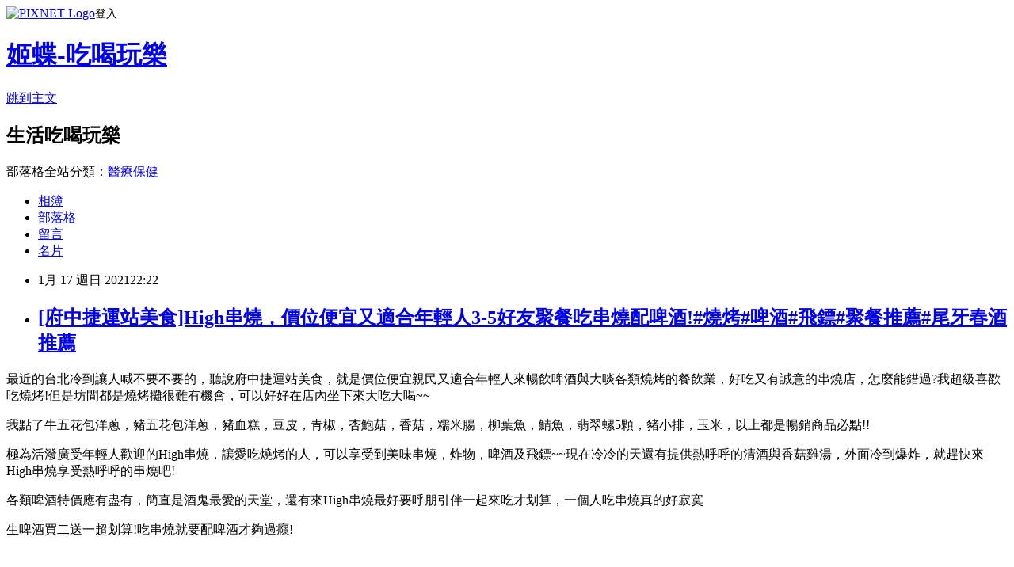

--- FILE ---
content_type: text/html; charset=utf-8
request_url: https://ace0156.pixnet.net/blog/posts/3049578037
body_size: 51106
content:
<!DOCTYPE html><html lang="zh-TW"><head><meta charSet="utf-8"/><meta name="viewport" content="width=device-width, initial-scale=1"/><link rel="stylesheet" href="https://static.1px.tw/blog-next/_next/static/chunks/b1e52b495cc0137c.css" data-precedence="next"/><link rel="stylesheet" href="https://static.1px.tw/blog-next/public/fix.css?v=202602020704" type="text/css" data-precedence="medium"/><link rel="stylesheet" href="https://s3.1px.tw/blog/theme/choc/iframe-popup.css?v=202602020704" type="text/css" data-precedence="medium"/><link rel="stylesheet" href="https://s3.1px.tw/blog/theme/choc/plugins.min.css?v=202602020704" type="text/css" data-precedence="medium"/><link rel="stylesheet" href="https://s3.1px.tw/blog/theme/choc/openid-comment.css?v=202602020704" type="text/css" data-precedence="medium"/><link rel="stylesheet" href="https://s3.1px.tw/blog/theme/choc/style.min.css?v=202602020704" type="text/css" data-precedence="medium"/><link rel="stylesheet" href="https://s3.1px.tw/blog/theme/choc/main.min.css?v=202602020704" type="text/css" data-precedence="medium"/><link rel="stylesheet" href="https://pimg.1px.tw/ace0156/assets/ace0156.css?v=202602020704" type="text/css" data-precedence="medium"/><link rel="stylesheet" href="https://s3.1px.tw/blog/theme/choc/author-info.css?v=202602020704" type="text/css" data-precedence="medium"/><link rel="stylesheet" href="https://s3.1px.tw/blog/theme/choc/idlePop.min.css?v=202602020704" type="text/css" data-precedence="medium"/><link rel="preload" as="script" fetchPriority="low" href="https://static.1px.tw/blog-next/_next/static/chunks/94688e2baa9fea03.js"/><script src="https://static.1px.tw/blog-next/_next/static/chunks/41eaa5427c45ebcc.js" async=""></script><script src="https://static.1px.tw/blog-next/_next/static/chunks/e2c6231760bc85bd.js" async=""></script><script src="https://static.1px.tw/blog-next/_next/static/chunks/94bde6376cf279be.js" async=""></script><script src="https://static.1px.tw/blog-next/_next/static/chunks/426b9d9d938a9eb4.js" async=""></script><script src="https://static.1px.tw/blog-next/_next/static/chunks/turbopack-5021d21b4b170dda.js" async=""></script><script src="https://static.1px.tw/blog-next/_next/static/chunks/ff1a16fafef87110.js" async=""></script><script src="https://static.1px.tw/blog-next/_next/static/chunks/e308b2b9ce476a3e.js" async=""></script><script src="https://static.1px.tw/blog-next/_next/static/chunks/169ce1e25068f8ff.js" async=""></script><script src="https://static.1px.tw/blog-next/_next/static/chunks/d3c6eed28c1dd8e2.js" async=""></script><script src="https://static.1px.tw/blog-next/_next/static/chunks/d4d39cfc2a072218.js" async=""></script><script src="https://static.1px.tw/blog-next/_next/static/chunks/6a5d72c05b9cd4ba.js" async=""></script><script src="https://static.1px.tw/blog-next/_next/static/chunks/8af6103cf1375f47.js" async=""></script><script src="https://static.1px.tw/blog-next/_next/static/chunks/e90cbf588986111c.js" async=""></script><script src="https://static.1px.tw/blog-next/_next/static/chunks/6fc86f1438482192.js" async=""></script><script src="https://static.1px.tw/blog-next/_next/static/chunks/6d1100e43ad18157.js" async=""></script><script src="https://static.1px.tw/blog-next/_next/static/chunks/c2622454eda6e045.js" async=""></script><script src="https://static.1px.tw/blog-next/_next/static/chunks/ed01c75076819ebd.js" async=""></script><script src="https://static.1px.tw/blog-next/_next/static/chunks/a4df8fc19a9a82e6.js" async=""></script><link rel="preload" href="https://pagead2.googlesyndication.com/pagead/js/adsbygoogle.js?client=ca-pub-9398777789062629" as="script" crossorigin=""/><title>[府中捷運站美食]High串燒，價位便宜又適合年輕人3-5好友聚餐吃串燒配啤酒!#燒烤#啤酒#飛鏢#聚餐推薦#尾牙春酒推薦</title><meta name="description" content="最近的台北冷到讓人喊不要不要的，聽說府中捷運站美食，就是價位便宜親民又適合年輕人來暢飲啤酒與大啖各類燒烤的餐飲業，好吃又有誠意的串燒店，怎麼能錯過?我超級喜歡吃燒烤!但是坊間都是燒烤攤很難有機會，可以好好在店內坐下來大吃大喝~~"/><meta name="author" content="姬蝶-吃喝玩樂"/><meta name="google-adsense-platform-account" content="pub-2647689032095179"/><meta name="google-adsense-account" content="pub-9398777789062629"/><meta name="fb:app_id" content="101730233200171"/><link rel="canonical" href="https://ace0156.pixnet.net/blog/posts/3049578037"/><meta property="og:title" content="[府中捷運站美食]High串燒，價位便宜又適合年輕人3-5好友聚餐吃串燒配啤酒!#燒烤#啤酒#飛鏢#聚餐推薦#尾牙春酒推薦"/><meta property="og:description" content="最近的台北冷到讓人喊不要不要的，聽說府中捷運站美食，就是價位便宜親民又適合年輕人來暢飲啤酒與大啖各類燒烤的餐飲業，好吃又有誠意的串燒店，怎麼能錯過?我超級喜歡吃燒烤!但是坊間都是燒烤攤很難有機會，可以好好在店內坐下來大吃大喝~~"/><meta property="og:url" content="https://ace0156.pixnet.net/blog/posts/3049578037"/><meta property="og:image" content="https://pimg.1px.tw/ace0156/1610895084-3155138306-g.jpg"/><meta property="og:type" content="article"/><meta name="twitter:card" content="summary_large_image"/><meta name="twitter:title" content="[府中捷運站美食]High串燒，價位便宜又適合年輕人3-5好友聚餐吃串燒配啤酒!#燒烤#啤酒#飛鏢#聚餐推薦#尾牙春酒推薦"/><meta name="twitter:description" content="最近的台北冷到讓人喊不要不要的，聽說府中捷運站美食，就是價位便宜親民又適合年輕人來暢飲啤酒與大啖各類燒烤的餐飲業，好吃又有誠意的串燒店，怎麼能錯過?我超級喜歡吃燒烤!但是坊間都是燒烤攤很難有機會，可以好好在店內坐下來大吃大喝~~"/><meta name="twitter:image" content="https://pimg.1px.tw/ace0156/1610895084-3155138306-g.jpg"/><link rel="icon" href="/favicon.ico?favicon.a62c60e0.ico" sizes="32x32" type="image/x-icon"/><script src="https://static.1px.tw/blog-next/_next/static/chunks/a6dad97d9634a72d.js" noModule=""></script></head><body><!--$--><!--/$--><!--$?--><template id="B:0"></template><!--/$--><script>requestAnimationFrame(function(){$RT=performance.now()});</script><script src="https://static.1px.tw/blog-next/_next/static/chunks/94688e2baa9fea03.js" id="_R_" async=""></script><div hidden id="S:0"><script id="pixnet-vars">
        window.PIXNET = {
          post_id: "3049578037",
          name: "ace0156",
          user_id: 0,
          blog_id: "525569",
          display_ads: true,
          ad_options: {"chictrip":false}
        };
      </script><script type="text/javascript" src="https://code.jquery.com/jquery-latest.min.js"></script><script id="json-ld-article-script" type="application/ld+json">{"@context":"https:\u002F\u002Fschema.org","@type":"BlogPosting","isAccessibleForFree":true,"mainEntityOfPage":{"@type":"WebPage","@id":"https:\u002F\u002Face0156.pixnet.net\u002Fblog\u002Fposts\u002F3049578037"},"headline":"[府中捷運站美食]High串燒，價位便宜又適合年輕人3-5好友聚餐吃串燒配啤酒!#燒烤#啤酒#飛鏢#聚餐推薦#尾牙春酒推薦","description":"\u003Cimg alt=\"35662.jpg\" src=\"https:\u002F\u002Fpic.pimg.tw\u002Face0156\u002F1610895084-3155138306-g_l.jpg\" title=\"35662.jpg\"\u003E\u003Cbr \u002F\u003E\u003Cbr\u003E最近的台北冷到讓人喊不要不要的，聽說府中捷運站美食，就是價位便宜親民又適合年輕人來暢飲啤酒與大啖各類燒烤的餐飲業，好吃又有誠意的串燒店，怎麼能錯過?我超級喜歡吃燒烤!但是坊間都是燒烤攤很難有機會，可以好好在店內坐下來大吃大喝~~","articleBody":"\u003Cp\u003E\u003Ca class=\"cloud-zoom\" href=\"https:\u002F\u002Face0156.pixnet.net\u002Falbum\u002Fphoto\u002F334398419\"\u003E\u003Cimg alt=\"35662.jpg\" src=\"https:\u002F\u002Fpimg.1px.tw\u002Face0156\u002F1610895084-3155138306-g.jpg\" title=\"35662.jpg\"\u003E\u003C\u002Fa\u003E\u003C\u002Fp\u003E\n\n\u003Cp\u003E最近的台北冷到讓人喊不要不要的\u003Cspan style=\"-webkit-text-stroke-width:0px; background-color:rgb(255, 255, 255); color:rgb(5, 5, 5); display:inline !important; float:none; font-family:segoe ui historic,segoe ui,helvetica,arial,sans-serif; font-size:15px; font-style:normal; font-variant-caps:normal; font-variant-ligatures:normal; font-weight:400; letter-spacing:normal; orphans:2; text-align:start; text-decoration-color:initial; text-decoration-style:initial; text-indent:0px; text-transform:none; white-space:normal; widows:2; word-spacing:0px\"\u003E，\u003C\u002Fspan\u003E聽說府中捷運站美食\u003Cspan style=\"-webkit-text-stroke-width:0px; background-color:rgb(255, 255, 255); color:rgb(5, 5, 5); display:inline !important; float:none; font-family:segoe ui historic,segoe ui,helvetica,arial,sans-serif; font-size:15px; font-style:normal; font-variant-caps:normal; font-variant-ligatures:normal; font-weight:400; letter-spacing:normal; orphans:2; text-align:start; text-decoration-color:initial; text-decoration-style:initial; text-indent:0px; text-transform:none; white-space:normal; widows:2; word-spacing:0px\"\u003E，\u003C\u002Fspan\u003E就是價位便宜親民又適合年輕人來暢飲啤酒與大啖各類燒烤的餐飲業\u003Cspan style=\"-webkit-text-stroke-width:0px; background-color:rgb(255, 255, 255); color:rgb(5, 5, 5); display:inline !important; float:none; font-family:segoe ui historic,segoe ui,helvetica,arial,sans-serif; font-size:15px; font-style:normal; font-variant-caps:normal; font-variant-ligatures:normal; font-weight:400; letter-spacing:normal; orphans:2; text-align:start; text-decoration-color:initial; text-decoration-style:initial; text-indent:0px; text-transform:none; white-space:normal; widows:2; word-spacing:0px\"\u003E，\u003C\u002Fspan\u003E好吃又有誠意的串燒店\u003Cspan style=\"-webkit-text-stroke-width:0px; background-color:rgb(255, 255, 255); color:rgb(5, 5, 5); display:inline !important; float:none; font-family:segoe ui historic,segoe ui,helvetica,arial,sans-serif; font-size:15px; font-style:normal; font-variant-caps:normal; font-variant-ligatures:normal; font-weight:400; letter-spacing:normal; orphans:2; text-align:start; text-decoration-color:initial; text-decoration-style:initial; text-indent:0px; text-transform:none; white-space:normal; widows:2; word-spacing:0px\"\u003E，\u003C\u002Fspan\u003E怎麼能錯過?我超級喜歡吃燒烤!但是坊間都是燒烤攤很難有機會\u003Cspan style=\"-webkit-text-stroke-width:0px; background-color:rgb(255, 255, 255); color:rgb(5, 5, 5); display:inline !important; float:none; font-family:segoe ui historic,segoe ui,helvetica,arial,sans-serif; font-size:15px; font-style:normal; font-variant-caps:normal; font-variant-ligatures:normal; font-weight:400; letter-spacing:normal; orphans:2; text-align:start; text-decoration-color:initial; text-decoration-style:initial; text-indent:0px; text-transform:none; white-space:normal; widows:2; word-spacing:0px\"\u003E，\u003C\u002Fspan\u003E可以好好在店內坐下來大吃大喝~~\u003C\u002Fp\u003E\n\n\u003Cp\u003E\u003Cspan style=\"-webkit-text-stroke-width:0px; background-color:rgb(255, 255, 255); color:rgb(5, 5, 5); display:inline !important; float:none; font-family:segoe ui historic,segoe ui,helvetica,arial,sans-serif; font-size:15px; font-style:normal; font-variant-caps:normal; font-variant-ligatures:normal; font-weight:400; letter-spacing:normal; orphans:2; text-align:start; text-decoration-color:initial; text-decoration-style:initial; text-indent:0px; text-transform:none; white-space:normal; widows:2; word-spacing:0px\"\u003E我點了牛五花包洋蔥，豬五花包洋蔥，豬血糕，豆皮，青椒，杏鮑菇，香菇，糯米腸，柳葉魚，鯖魚，翡翠螺5顆，豬小排，玉米，以上都是暢銷商品必點!!\u003C\u002Fspan\u003E\u003C\u002Fp\u003E\n\n\u003C!-- more --\u003E\n\u003Cp\u003E\u003Ca class=\"cloud-zoom\" href=\"https:\u002F\u002Face0156.pixnet.net\u002Falbum\u002Fphoto\u002F334398423\"\u003E\u003Cimg alt=\"35663.jpg\" src=\"https:\u002F\u002Fpimg.1px.tw\u002Face0156\u002F1610895101-2380254495-g.jpg\" title=\"35663.jpg\"\u003E\u003C\u002Fa\u003E\u003C\u002Fp\u003E\n\n\u003Cp\u003E極為活潑廣受年輕人歡迎的High串燒\u003Cspan style=\"-webkit-text-stroke-width:0px; background-color:rgb(255, 255, 255); color:rgb(5, 5, 5); display:inline !important; float:none; font-family:segoe ui historic,segoe ui,helvetica,arial,sans-serif; font-size:15px; font-style:normal; font-variant-caps:normal; font-variant-ligatures:normal; font-weight:400; letter-spacing:normal; orphans:2; text-align:start; text-decoration-color:initial; text-decoration-style:initial; text-indent:0px; text-transform:none; white-space:normal; widows:2; word-spacing:0px\"\u003E，\u003C\u002Fspan\u003E讓愛吃燒烤的人\u003Cspan style=\"-webkit-text-stroke-width:0px; background-color:rgb(255, 255, 255); color:rgb(5, 5, 5); display:inline !important; float:none; font-family:segoe ui historic,segoe ui,helvetica,arial,sans-serif; font-size:15px; font-style:normal; font-variant-caps:normal; font-variant-ligatures:normal; font-weight:400; letter-spacing:normal; orphans:2; text-align:start; text-decoration-color:initial; text-decoration-style:initial; text-indent:0px; text-transform:none; white-space:normal; widows:2; word-spacing:0px\"\u003E，\u003C\u002Fspan\u003E可以享受到美味串燒\u003Cspan style=\"-webkit-text-stroke-width:0px; background-color:rgb(255, 255, 255); color:rgb(5, 5, 5); display:inline !important; float:none; font-family:segoe ui historic,segoe ui,helvetica,arial,sans-serif; font-size:15px; font-style:normal; font-variant-caps:normal; font-variant-ligatures:normal; font-weight:400; letter-spacing:normal; orphans:2; text-align:start; text-decoration-color:initial; text-decoration-style:initial; text-indent:0px; text-transform:none; white-space:normal; widows:2; word-spacing:0px\"\u003E，\u003C\u002Fspan\u003E炸物\u003Cspan style=\"-webkit-text-stroke-width:0px; background-color:rgb(255, 255, 255); color:rgb(5, 5, 5); display:inline !important; float:none; font-family:segoe ui historic,segoe ui,helvetica,arial,sans-serif; font-size:15px; font-style:normal; font-variant-caps:normal; font-variant-ligatures:normal; font-weight:400; letter-spacing:normal; orphans:2; text-align:start; text-decoration-color:initial; text-decoration-style:initial; text-indent:0px; text-transform:none; white-space:normal; widows:2; word-spacing:0px\"\u003E，\u003C\u002Fspan\u003E啤酒及飛鏢~~現在冷冷的天還有提供熱呼呼的清酒與香菇雞湯\u003Cspan style=\"-webkit-text-stroke-width:0px; background-color:rgb(255, 255, 255); color:rgb(5, 5, 5); display:inline !important; float:none; font-family:segoe ui historic,segoe ui,helvetica,arial,sans-serif; font-size:15px; font-style:normal; font-variant-caps:normal; font-variant-ligatures:normal; font-weight:400; letter-spacing:normal; orphans:2; text-align:start; text-decoration-color:initial; text-decoration-style:initial; text-indent:0px; text-transform:none; white-space:normal; widows:2; word-spacing:0px\"\u003E，\u003C\u002Fspan\u003E外面冷到爆炸\u003Cspan style=\"-webkit-text-stroke-width:0px; background-color:rgb(255, 255, 255); color:rgb(5, 5, 5); display:inline !important; float:none; font-family:segoe ui historic,segoe ui,helvetica,arial,sans-serif; font-size:15px; font-style:normal; font-variant-caps:normal; font-variant-ligatures:normal; font-weight:400; letter-spacing:normal; orphans:2; text-align:start; text-decoration-color:initial; text-decoration-style:initial; text-indent:0px; text-transform:none; white-space:normal; widows:2; word-spacing:0px\"\u003E，\u003C\u002Fspan\u003E就趕快來High串燒享受熱呼呼的串燒吧!\u003C\u002Fp\u003E\n\n\u003Cp\u003E\u003Ca class=\"cloud-zoom\" href=\"https:\u002F\u002Face0156.pixnet.net\u002Falbum\u002Fphoto\u002F334398427\"\u003E\u003Cimg alt=\"35664.jpg\" src=\"https:\u002F\u002Fpimg.1px.tw\u002Face0156\u002F1610895101-3346391051-g.jpg\" title=\"35664.jpg\"\u003E\u003C\u002Fa\u003E\u003C\u002Fp\u003E\n\n\u003Cp\u003E\u003Ca class=\"cloud-zoom\" href=\"https:\u002F\u002Face0156.pixnet.net\u002Falbum\u002Fphoto\u002F334398443\"\u003E\u003Cimg alt=\"35668.jpg\" src=\"https:\u002F\u002Fpimg.1px.tw\u002Face0156\u002F1610895114-1907909936-g.jpg\" title=\"35668.jpg\"\u003E\u003C\u002Fa\u003E\u003C\u002Fp\u003E\n\n\u003Cp\u003E各類啤酒特價應有盡有\u003Cspan style=\"-webkit-text-stroke-width:0px; background-color:rgb(255, 255, 255); color:rgb(5, 5, 5); display:inline !important; float:none; font-family:segoe ui historic,segoe ui,helvetica,arial,sans-serif; font-size:15px; font-style:normal; font-variant-caps:normal; font-variant-ligatures:normal; font-weight:400; letter-spacing:normal; orphans:2; text-align:start; text-decoration-color:initial; text-decoration-style:initial; text-indent:0px; text-transform:none; white-space:normal; widows:2; word-spacing:0px\"\u003E，\u003C\u002Fspan\u003E簡直是酒鬼最愛的天堂\u003Cspan style=\"-webkit-text-stroke-width:0px; background-color:rgb(255, 255, 255); color:rgb(5, 5, 5); display:inline !important; float:none; font-family:segoe ui historic,segoe ui,helvetica,arial,sans-serif; font-size:15px; font-style:normal; font-variant-caps:normal; font-variant-ligatures:normal; font-weight:400; letter-spacing:normal; orphans:2; text-align:start; text-decoration-color:initial; text-decoration-style:initial; text-indent:0px; text-transform:none; white-space:normal; widows:2; word-spacing:0px\"\u003E，\u003C\u002Fspan\u003E還有來High串燒最好要呼朋引伴一起來吃才划算\u003Cspan style=\"-webkit-text-stroke-width:0px; background-color:rgb(255, 255, 255); color:rgb(5, 5, 5); display:inline !important; float:none; font-family:segoe ui historic,segoe ui,helvetica,arial,sans-serif; font-size:15px; font-style:normal; font-variant-caps:normal; font-variant-ligatures:normal; font-weight:400; letter-spacing:normal; orphans:2; text-align:start; text-decoration-color:initial; text-decoration-style:initial; text-indent:0px; text-transform:none; white-space:normal; widows:2; word-spacing:0px\"\u003E，\u003C\u002Fspan\u003E一個人吃串燒真的好寂寞\u003Cimg alt=\"\" height=\"43\" src=\"\u002F\u002Fs.pixfs.net\u002Ff.pixnet.net\u002Fimages\u002Femotions\u002Ffox_13.gif\" title=\"\" width=\"43\"\u003E\u003C\u002Fp\u003E\n\n\u003Cp\u003E\u003Ca class=\"cloud-zoom\" href=\"https:\u002F\u002Face0156.pixnet.net\u002Falbum\u002Fphoto\u002F334398445\"\u003E\u003Cimg alt=\"35669.jpg\" src=\"https:\u002F\u002Fpimg.1px.tw\u002Face0156\u002F1610895114-3444887923-g.jpg\" title=\"35669.jpg\"\u003E\u003C\u002Fa\u003E\u003C\u002Fp\u003E\n\n\u003Cp\u003E生啤酒買二送一超划算!吃串燒就要配啤酒才夠過癮!\u003C\u002Fp\u003E\n\n\u003Cp\u003E\u003Ca class=\"cloud-zoom\" href=\"https:\u002F\u002Face0156.pixnet.net\u002Falbum\u002Fphoto\u002F334398449\"\u003E\u003Cimg alt=\"35683.jpg\" src=\"https:\u002F\u002Fpimg.1px.tw\u002Face0156\u002F1610895140-111811165-g.jpg\" title=\"35683.jpg\"\u003E\u003C\u002Fa\u003E\u003C\u002Fp\u003E\n\n\u003Cp\u003E&nbsp;\u003C\u002Fp\u003E\n\n\u003Cp\u003E店內還有第四台可以收看\u003Cspan style=\"-webkit-text-stroke-width:0px; background-color:rgb(255, 255, 255); color:rgb(5, 5, 5); display:inline !important; float:none; font-family:segoe ui historic,segoe ui,helvetica,arial,sans-serif; font-size:15px; font-style:normal; font-variant-caps:normal; font-variant-ligatures:normal; font-weight:400; letter-spacing:normal; orphans:2; text-align:start; text-decoration-color:initial; text-decoration-style:initial; text-indent:0px; text-transform:none; white-space:normal; widows:2; word-spacing:0px\"\u003E，\u003C\u002Fspan\u003E店內氣氛非常熱鬧高朋滿座\u003Cspan style=\"-webkit-text-stroke-width:0px; background-color:rgb(255, 255, 255); color:rgb(5, 5, 5); display:inline !important; float:none; font-family:segoe ui historic,segoe ui,helvetica,arial,sans-serif; font-size:15px; font-style:normal; font-variant-caps:normal; font-variant-ligatures:normal; font-weight:400; letter-spacing:normal; orphans:2; text-align:start; text-decoration-color:initial; text-decoration-style:initial; text-indent:0px; text-transform:none; white-space:normal; widows:2; word-spacing:0px\"\u003E，\u003C\u002Fspan\u003E皆可以做外帶\u003Cfont color=\"#050505\" face=\"segoe ui historic, segoe ui, helvetica, arial, sans-serif\"\u003E\u003Cspan style=\"font-size:15px\"\u003E!\u003C\u002Fspan\u003E\u003C\u002Ffont\u003E\u003C\u002Fp\u003E\n\n\u003Cp\u003E\u003Ca class=\"cloud-zoom\" href=\"https:\u002F\u002Face0156.pixnet.net\u002Falbum\u002Fphoto\u002F334398453\"\u003E\u003Cimg alt=\"35682.jpg\" src=\"https:\u002F\u002Fpimg.1px.tw\u002Face0156\u002F1610895172-1877687147-g.jpg\" title=\"35682.jpg\"\u003E\u003C\u002Fa\u003E\u003C\u002Fp\u003E\n\n\u003Cp\u003EHigh串燒價位經濟實惠物美價廉\u003Cspan style=\"-webkit-text-stroke-width:0px; background-color:rgb(255, 255, 255); color:rgb(5, 5, 5); display:inline !important; float:none; font-family:segoe ui historic,segoe ui,helvetica,arial,sans-serif; font-size:15px; font-style:normal; font-variant-caps:normal; font-variant-ligatures:normal; font-weight:400; letter-spacing:normal; orphans:2; text-align:start; text-decoration-color:initial; text-decoration-style:initial; text-indent:0px; text-transform:none; white-space:normal; widows:2; word-spacing:0px\"\u003E，\u003C\u002Fspan\u003E現在天氣超級冷\u003Cspan style=\"-webkit-text-stroke-width:0px; background-color:rgb(255, 255, 255); color:rgb(5, 5, 5); display:inline !important; float:none; font-family:segoe ui historic,segoe ui,helvetica,arial,sans-serif; font-size:15px; font-style:normal; font-variant-caps:normal; font-variant-ligatures:normal; font-weight:400; letter-spacing:normal; orphans:2; text-align:start; text-decoration-color:initial; text-decoration-style:initial; text-indent:0px; text-transform:none; white-space:normal; widows:2; word-spacing:0px\"\u003E，\u003C\u002Fspan\u003E讓怕冷的人很難過\u003Cspan style=\"-webkit-text-stroke-width:0px; background-color:rgb(255, 255, 255); color:rgb(5, 5, 5); display:inline !important; float:none; font-family:segoe ui historic,segoe ui,helvetica,arial,sans-serif; font-size:15px; font-style:normal; font-variant-caps:normal; font-variant-ligatures:normal; font-weight:400; letter-spacing:normal; orphans:2; text-align:start; text-decoration-color:initial; text-decoration-style:initial; text-indent:0px; text-transform:none; white-space:normal; widows:2; word-spacing:0px\"\u003E，\u003C\u002Fspan\u003E也推薦大家在冷冷的冬天\u003Cspan style=\"-webkit-text-stroke-width:0px; background-color:rgb(255, 255, 255); color:rgb(5, 5, 5); display:inline !important; float:none; font-family:segoe ui historic,segoe ui,helvetica,arial,sans-serif; font-size:15px; font-style:normal; font-variant-caps:normal; font-variant-ligatures:normal; font-weight:400; letter-spacing:normal; orphans:2; text-align:start; text-decoration-color:initial; text-decoration-style:initial; text-indent:0px; text-transform:none; white-space:normal; widows:2; word-spacing:0px\"\u003E，\u003C\u002Fspan\u003E必吃烤飯糰與香菇雞湯暖暖身子!\u003C\u002Fp\u003E\n\n\u003Cp\u003E\u003Ca class=\"cloud-zoom\" href=\"https:\u002F\u002Face0156.pixnet.net\u002Falbum\u002Fphoto\u002F334398459\"\u003E\u003Cimg alt=\"35665.jpg\" src=\"https:\u002F\u002Fpimg.1px.tw\u002Face0156\u002F1610895195-3329284502-g.jpg\" title=\"35665.jpg\"\u003E\u003C\u002Fa\u003E\u003C\u002Fp\u003E\n\n\u003Cp\u003E晚餐時刻讓人飢腸轆轆\u003Cspan style=\"-webkit-text-stroke-width:0px; background-color:rgb(255, 255, 255); color:rgb(5, 5, 5); display:inline !important; float:none; font-family:segoe ui historic,segoe ui,helvetica,arial,sans-serif; font-size:15px; font-style:normal; font-variant-caps:normal; font-variant-ligatures:normal; font-weight:400; letter-spacing:normal; orphans:2; text-align:start; text-decoration-color:initial; text-decoration-style:initial; text-indent:0px; text-transform:none; white-space:normal; widows:2; word-spacing:0px\"\u003E，\u003C\u002Fspan\u003EHigh串燒出餐速度非常快\u003Cspan style=\"-webkit-text-stroke-width:0px; background-color:rgb(255, 255, 255); color:rgb(5, 5, 5); display:inline !important; float:none; font-family:segoe ui historic,segoe ui,helvetica,arial,sans-serif; font-size:15px; font-style:normal; font-variant-caps:normal; font-variant-ligatures:normal; font-weight:400; letter-spacing:normal; orphans:2; text-align:start; text-decoration-color:initial; text-decoration-style:initial; text-indent:0px; text-transform:none; white-space:normal; widows:2; word-spacing:0px\"\u003E，\u003C\u002Fspan\u003E同時也會奉上紅辣椒粉可以自由添加\u003Cspan style=\"-webkit-text-stroke-width:0px; background-color:rgb(255, 255, 255); color:rgb(5, 5, 5); display:inline !important; float:none; font-family:segoe ui historic,segoe ui,helvetica,arial,sans-serif; font-size:15px; font-style:normal; font-variant-caps:normal; font-variant-ligatures:normal; font-weight:400; letter-spacing:normal; orphans:2; text-align:start; text-decoration-color:initial; text-decoration-style:initial; text-indent:0px; text-transform:none; white-space:normal; widows:2; word-spacing:0px\"\u003E，\u003C\u002Fspan\u003E我先向牛五花包洋蔥進攻\u003Cspan style=\"-webkit-text-stroke-width:0px; background-color:rgb(255, 255, 255); color:rgb(5, 5, 5); display:inline !important; float:none; font-family:segoe ui historic,segoe ui,helvetica,arial,sans-serif; font-size:15px; font-style:normal; font-variant-caps:normal; font-variant-ligatures:normal; font-weight:400; letter-spacing:normal; orphans:2; text-align:start; text-decoration-color:initial; text-decoration-style:initial; text-indent:0px; text-transform:none; white-space:normal; widows:2; word-spacing:0px\"\u003E，\u003C\u002Fspan\u003E一口咬下發現牛五花夾著四層洋蔥\u003Cspan style=\"-webkit-text-stroke-width:0px; background-color:rgb(255, 255, 255); color:rgb(5, 5, 5); display:inline !important; float:none; font-family:segoe ui historic,segoe ui,helvetica,arial,sans-serif; font-size:15px; font-style:normal; font-variant-caps:normal; font-variant-ligatures:normal; font-weight:400; letter-spacing:normal; orphans:2; text-align:start; text-decoration-color:initial; text-decoration-style:initial; text-indent:0px; text-transform:none; white-space:normal; widows:2; word-spacing:0px\"\u003E，\u003C\u002Fspan\u003E吃起來油脂豐富又香甜過癮\u003Cspan style=\"-webkit-text-stroke-width:0px; background-color:rgb(255, 255, 255); color:rgb(5, 5, 5); display:inline !important; float:none; font-family:segoe ui historic,segoe ui,helvetica,arial,sans-serif; font-size:15px; font-style:normal; font-variant-caps:normal; font-variant-ligatures:normal; font-weight:400; letter-spacing:normal; orphans:2; text-align:start; text-decoration-color:initial; text-decoration-style:initial; text-indent:0px; text-transform:none; white-space:normal; widows:2; word-spacing:0px\"\u003E，\u003C\u002Fspan\u003E偶而還會吃到新鮮洋蔥加上牛五花刺鼻醒腦的香氣\u003Cspan style=\"-webkit-text-stroke-width:0px; background-color:rgb(255, 255, 255); color:rgb(5, 5, 5); display:inline !important; float:none; font-family:segoe ui historic,segoe ui,helvetica,arial,sans-serif; font-size:15px; font-style:normal; font-variant-caps:normal; font-variant-ligatures:normal; font-weight:400; letter-spacing:normal; orphans:2; text-align:start; text-decoration-color:initial; text-decoration-style:initial; text-indent:0px; text-transform:none; white-space:normal; widows:2; word-spacing:0px\"\u003E，\u003C\u002Fspan\u003E吃起來讓人很痛快\u003Cspan style=\"-webkit-text-stroke-width:0px; background-color:rgb(255, 255, 255); color:rgb(5, 5, 5); display:inline !important; float:none; font-family:segoe ui historic,segoe ui,helvetica,arial,sans-serif; font-size:15px; font-style:normal; font-variant-caps:normal; font-variant-ligatures:normal; font-weight:400; letter-spacing:normal; orphans:2; text-align:start; text-decoration-color:initial; text-decoration-style:initial; text-indent:0px; text-transform:none; white-space:normal; widows:2; word-spacing:0px\"\u003E，\u003C\u002Fspan\u003E嘗起來溫潤鮮嫩多汁的口感\u003Cspan style=\"-webkit-text-stroke-width:0px; background-color:rgb(255, 255, 255); color:rgb(5, 5, 5); display:inline !important; float:none; font-family:segoe ui historic,segoe ui,helvetica,arial,sans-serif; font-size:15px; font-style:normal; font-variant-caps:normal; font-variant-ligatures:normal; font-weight:400; letter-spacing:normal; orphans:2; text-align:start; text-decoration-color:initial; text-decoration-style:initial; text-indent:0px; text-transform:none; white-space:normal; widows:2; word-spacing:0px\"\u003E，\u003C\u002Fspan\u003E讓人吃了還想再吃!\u003C\u002Fp\u003E\n\n\u003Cp\u003E\u003Ca class=\"cloud-zoom\" href=\"https:\u002F\u002Face0156.pixnet.net\u002Falbum\u002Fphoto\u002F334398455\"\u003E\u003Cimg alt=\"35666.jpg\" src=\"https:\u002F\u002Fpimg.1px.tw\u002Face0156\u002F1610895195-3678510144-g.jpg\" title=\"35666.jpg\"\u003E\u003C\u002Fa\u003E\u003C\u002Fp\u003E\n\n\u003Cp\u003E\u003Ca class=\"cloud-zoom\" href=\"https:\u002F\u002Face0156.pixnet.net\u002Falbum\u002Fphoto\u002F334398463\"\u003E\u003Cimg alt=\"35667.jpg\" src=\"https:\u002F\u002Fpimg.1px.tw\u002Face0156\u002F1610895195-3677252375-g.jpg\" title=\"35667.jpg\"\u003E\u003C\u002Fa\u003E\u003C\u002Fp\u003E\n\n\u003Cp\u003E牛五花包洋蔥(最左邊) \u003Cspan style=\"-webkit-text-stroke-width:0px; background-color:rgb(255, 255, 255); color:rgb(5, 5, 5); display:inline !important; float:none; font-family:segoe ui historic,segoe ui,helvetica,arial,sans-serif; font-size:15px; font-style:normal; font-variant-caps:normal; font-variant-ligatures:normal; font-weight:400; letter-spacing:normal; orphans:2; text-align:start; text-decoration-color:initial; text-decoration-style:initial; text-indent:0px; text-transform:none; white-space:normal; widows:2; word-spacing:0px\"\u003E，\u003C\u002Fspan\u003E豬五花包洋蔥(右邊的肉串) \u003Cspan style=\"-webkit-text-stroke-width:0px; background-color:rgb(255, 255, 255); color:rgb(5, 5, 5); display:inline !important; float:none; font-family:segoe ui historic,segoe ui,helvetica,arial,sans-serif; font-size:15px; font-style:normal; font-variant-caps:normal; font-variant-ligatures:normal; font-weight:400; letter-spacing:normal; orphans:2; text-align:start; text-decoration-color:initial; text-decoration-style:initial; text-indent:0px; text-transform:none; white-space:normal; widows:2; word-spacing:0px\"\u003E，\u003C\u002Fspan\u003E香氣十足又誘人\u003Cspan style=\"-webkit-text-stroke-width:0px; background-color:rgb(255, 255, 255); color:rgb(5, 5, 5); display:inline !important; float:none; font-family:segoe ui historic,segoe ui,helvetica,arial,sans-serif; font-size:15px; font-style:normal; font-variant-caps:normal; font-variant-ligatures:normal; font-weight:400; letter-spacing:normal; orphans:2; text-align:start; text-decoration-color:initial; text-decoration-style:initial; text-indent:0px; text-transform:none; white-space:normal; widows:2; word-spacing:0px\"\u003E，\u003C\u002Fspan\u003E最適合搭配冰涼啤酒痛快享受一番!\u003C\u002Fp\u003E\n\n\u003Cp\u003E\u003Ca class=\"cloud-zoom\" href=\"https:\u002F\u002Face0156.pixnet.net\u002Falbum\u002Fphoto\u002F334398467\"\u003E\u003Cimg alt=\"35670.jpg\" src=\"https:\u002F\u002Fpimg.1px.tw\u002Face0156\u002F1610895196-1346929744-g.jpg\" title=\"35670.jpg\"\u003E\u003C\u002Fa\u003E\u003C\u002Fp\u003E\n\n\u003Cp\u003E烤鯖魚則是淋上新鮮檸檬汁搭配胡椒鹽\u003Cspan style=\"-webkit-text-stroke-width:0px; background-color:rgb(255, 255, 255); color:rgb(5, 5, 5); display:inline !important; float:none; font-family:segoe ui historic,segoe ui,helvetica,arial,sans-serif; font-size:15px; font-style:normal; font-variant-caps:normal; font-variant-ligatures:normal; font-weight:400; letter-spacing:normal; orphans:2; text-align:start; text-decoration-color:initial; text-decoration-style:initial; text-indent:0px; text-transform:none; white-space:normal; widows:2; word-spacing:0px\"\u003E，\u003C\u002Fspan\u003E傳統日本料理中常見的烤物\u003Cspan style=\"-webkit-text-stroke-width:0px; background-color:rgb(255, 255, 255); color:rgb(5, 5, 5); display:inline !important; float:none; font-family:segoe ui historic,segoe ui,helvetica,arial,sans-serif; font-size:15px; font-style:normal; font-variant-caps:normal; font-variant-ligatures:normal; font-weight:400; letter-spacing:normal; orphans:2; text-align:start; text-decoration-color:initial; text-decoration-style:initial; text-indent:0px; text-transform:none; white-space:normal; widows:2; word-spacing:0px\"\u003E，\u003C\u002Fspan\u003E營養豐富又健康\u003Cspan style=\"-webkit-text-stroke-width:0px; background-color:rgb(255, 255, 255); color:rgb(5, 5, 5); display:inline !important; float:none; font-family:segoe ui historic,segoe ui,helvetica,arial,sans-serif; font-size:15px; font-style:normal; font-variant-caps:normal; font-variant-ligatures:normal; font-weight:400; letter-spacing:normal; orphans:2; text-align:start; text-decoration-color:initial; text-decoration-style:initial; text-indent:0px; text-transform:none; white-space:normal; widows:2; word-spacing:0px\"\u003E，\u003C\u002Fspan\u003E熱量低又有益於腦力!\u003C\u002Fp\u003E\n\n\u003Cp\u003E\u003Ca class=\"cloud-zoom\" href=\"https:\u002F\u002Face0156.pixnet.net\u002Falbum\u002Fphoto\u002F334398469\"\u003E\u003Cimg alt=\"35671.jpg\" src=\"https:\u002F\u002Fpimg.1px.tw\u002Face0156\u002F1610895196-3137083635-g.jpg\" title=\"35671.jpg\"\u003E\u003C\u002Fa\u003E\u003C\u002Fp\u003E\n\n\u003Cp\u003E一般燒烤店最少見的翡翠螺\u003Cspan style=\"-webkit-text-stroke-width:0px; background-color:rgb(255, 255, 255); color:rgb(5, 5, 5); display:inline !important; float:none; font-family:segoe ui historic,segoe ui,helvetica,arial,sans-serif; font-size:15px; font-style:normal; font-variant-caps:normal; font-variant-ligatures:normal; font-weight:400; letter-spacing:normal; orphans:2; text-align:start; text-decoration-color:initial; text-decoration-style:initial; text-indent:0px; text-transform:none; white-space:normal; widows:2; word-spacing:0px\"\u003E，\u003C\u002Fspan\u003E敢吃的人一定要吃吃看\u003Cspan style=\"-webkit-text-stroke-width:0px; background-color:rgb(255, 255, 255); color:rgb(5, 5, 5); display:inline !important; float:none; font-family:segoe ui historic,segoe ui,helvetica,arial,sans-serif; font-size:15px; font-style:normal; font-variant-caps:normal; font-variant-ligatures:normal; font-weight:400; letter-spacing:normal; orphans:2; text-align:start; text-decoration-color:initial; text-decoration-style:initial; text-indent:0px; text-transform:none; white-space:normal; widows:2; word-spacing:0px\"\u003E，\u003C\u002Fspan\u003E也是少見的高蛋白下酒菜\u003Cspan style=\"-webkit-text-stroke-width:0px; background-color:rgb(255, 255, 255); color:rgb(5, 5, 5); display:inline !important; float:none; font-family:segoe ui historic,segoe ui,helvetica,arial,sans-serif; font-size:15px; font-style:normal; font-variant-caps:normal; font-variant-ligatures:normal; font-weight:400; letter-spacing:normal; orphans:2; text-align:start; text-decoration-color:initial; text-decoration-style:initial; text-indent:0px; text-transform:none; white-space:normal; widows:2; word-spacing:0px\"\u003E，\u003C\u002Fspan\u003E想嘗鮮的人必吃\u003Cspan style=\"-webkit-text-stroke-width:0px; background-color:rgb(255, 255, 255); color:rgb(5, 5, 5); display:inline !important; float:none; font-family:segoe ui historic,segoe ui,helvetica,arial,sans-serif; font-size:15px; font-style:normal; font-variant-caps:normal; font-variant-ligatures:normal; font-weight:400; letter-spacing:normal; orphans:2; text-align:start; text-decoration-color:initial; text-decoration-style:initial; text-indent:0px; text-transform:none; white-space:normal; widows:2; word-spacing:0px\"\u003E，\u003C\u002Fspan\u003EHigh串燒廣受朋友及網友好評不斷 \u003Cspan style=\"-webkit-text-stroke-width:0px; background-color:rgb(255, 255, 255); color:rgb(5, 5, 5); display:inline !important; float:none; font-family:segoe ui historic,segoe ui,helvetica,arial,sans-serif; font-size:15px; font-style:normal; font-variant-caps:normal; font-variant-ligatures:normal; font-weight:400; letter-spacing:normal; orphans:2; text-align:start; text-decoration-color:initial; text-decoration-style:initial; text-indent:0px; text-transform:none; white-space:normal; widows:2; word-spacing:0px\"\u003E，\u003C\u002Fspan\u003E走過路過千萬不要錯過!\u003C\u002Fp\u003E\n\n\u003Cp\u003E\u003Ca class=\"cloud-zoom\" href=\"https:\u002F\u002Face0156.pixnet.net\u002Falbum\u002Fphoto\u002F334398465\"\u003E\u003Cimg alt=\"35672.jpg\" src=\"https:\u002F\u002Fpimg.1px.tw\u002Face0156\u002F1610895196-2249329362-g.jpg\" title=\"35672.jpg\"\u003E\u003C\u002Fa\u003E\u003C\u002Fp\u003E\n\n\u003Cp\u003E\u003Ca class=\"cloud-zoom\" href=\"https:\u002F\u002Face0156.pixnet.net\u002Falbum\u002Fphoto\u002F334398473\"\u003E\u003Cimg alt=\"35673.jpg\" src=\"https:\u002F\u002Fpimg.1px.tw\u002Face0156\u002F1610895197-2995371364-g.jpg\" title=\"35673.jpg\"\u003E\u003C\u002Fa\u003E\u003C\u002Fp\u003E\n\n\u003Cp\u003E玉米沾上鹹甜的烤肉醬\u003Cspan style=\"-webkit-text-stroke-width:0px; background-color:rgb(255, 255, 255); color:rgb(5, 5, 5); display:inline !important; float:none; font-family:segoe ui historic,segoe ui,helvetica,arial,sans-serif; font-size:15px; font-style:normal; font-variant-caps:normal; font-variant-ligatures:normal; font-weight:400; letter-spacing:normal; orphans:2; text-align:start; text-decoration-color:initial; text-decoration-style:initial; text-indent:0px; text-transform:none; white-space:normal; widows:2; word-spacing:0px\"\u003E，\u003C\u002Fspan\u003E讓人可以享受到水果玉米的鮮甜口感\u003Cspan style=\"-webkit-text-stroke-width:0px; background-color:rgb(255, 255, 255); color:rgb(5, 5, 5); display:inline !important; float:none; font-family:segoe ui historic,segoe ui,helvetica,arial,sans-serif; font-size:15px; font-style:normal; font-variant-caps:normal; font-variant-ligatures:normal; font-weight:400; letter-spacing:normal; orphans:2; text-align:start; text-decoration-color:initial; text-decoration-style:initial; text-indent:0px; text-transform:none; white-space:normal; widows:2; word-spacing:0px\"\u003E，\u003C\u002Fspan\u003E吃起來超級過癮\u003Cspan style=\"-webkit-text-stroke-width:0px; background-color:rgb(255, 255, 255); color:rgb(5, 5, 5); display:inline !important; float:none; font-family:segoe ui historic,segoe ui,helvetica,arial,sans-serif; font-size:15px; font-style:normal; font-variant-caps:normal; font-variant-ligatures:normal; font-weight:400; letter-spacing:normal; orphans:2; text-align:start; text-decoration-color:initial; text-decoration-style:initial; text-indent:0px; text-transform:none; white-space:normal; widows:2; word-spacing:0px\"\u003E，\u003C\u002Fspan\u003E馬上徹底吃光補充體內所需的葉黃素~\u003C\u002Fp\u003E\n\n\u003Cp\u003E\u003Ca class=\"cloud-zoom\" href=\"https:\u002F\u002Face0156.pixnet.net\u002Falbum\u002Fphoto\u002F334398471\"\u003E\u003Cimg alt=\"35674.jpg\" src=\"https:\u002F\u002Fpimg.1px.tw\u002Face0156\u002F1610895197-1349904195-g.jpg\" title=\"35674.jpg\"\u003E\u003C\u002Fa\u003E\u003C\u002Fp\u003E\n\n\u003Cp\u003E豬小排更推薦大家來這裡必點的招牌菜首選\u003Cspan style=\"-webkit-text-stroke-width:0px; background-color:rgb(255, 255, 255); color:rgb(5, 5, 5); display:inline !important; float:none; font-family:segoe ui historic,segoe ui,helvetica,arial,sans-serif; font-size:15px; font-style:normal; font-variant-caps:normal; font-variant-ligatures:normal; font-weight:400; letter-spacing:normal; orphans:2; text-align:start; text-decoration-color:initial; text-decoration-style:initial; text-indent:0px; text-transform:none; white-space:normal; widows:2; word-spacing:0px\"\u003E，\u003C\u002Fspan\u003E我會以為是烤山豬肉\u003Cspan style=\"-webkit-text-stroke-width:0px; background-color:rgb(255, 255, 255); color:rgb(5, 5, 5); display:inline !important; float:none; font-family:segoe ui historic,segoe ui,helvetica,arial,sans-serif; font-size:15px; font-style:normal; font-variant-caps:normal; font-variant-ligatures:normal; font-weight:400; letter-spacing:normal; orphans:2; text-align:start; text-decoration-color:initial; text-decoration-style:initial; text-indent:0px; text-transform:none; white-space:normal; widows:2; word-spacing:0px\"\u003E，\u003C\u002Fspan\u003E但其實不是\u003Cspan style=\"-webkit-text-stroke-width:0px; background-color:rgb(255, 255, 255); color:rgb(5, 5, 5); display:inline !important; float:none; font-family:segoe ui historic,segoe ui,helvetica,arial,sans-serif; font-size:15px; font-style:normal; font-variant-caps:normal; font-variant-ligatures:normal; font-weight:400; letter-spacing:normal; orphans:2; text-align:start; text-decoration-color:initial; text-decoration-style:initial; text-indent:0px; text-transform:none; white-space:normal; widows:2; word-spacing:0px\"\u003E，\u003C\u002Fspan\u003E醃漬過後的豬小排讓人吃起來大呼過癮\u003Cspan style=\"-webkit-text-stroke-width:0px; background-color:rgb(255, 255, 255); color:rgb(5, 5, 5); display:inline !important; float:none; font-family:segoe ui historic,segoe ui,helvetica,arial,sans-serif; font-size:15px; font-style:normal; font-variant-caps:normal; font-variant-ligatures:normal; font-weight:400; letter-spacing:normal; orphans:2; text-align:start; text-decoration-color:initial; text-decoration-style:initial; text-indent:0px; text-transform:none; white-space:normal; widows:2; word-spacing:0px\"\u003E，\u003C\u002Fspan\u003E而且很涮嘴 \u003Cspan style=\"-webkit-text-stroke-width:0px; background-color:rgb(255, 255, 255); color:rgb(5, 5, 5); display:inline !important; float:none; font-family:segoe ui historic,segoe ui,helvetica,arial,sans-serif; font-size:15px; font-style:normal; font-variant-caps:normal; font-variant-ligatures:normal; font-weight:400; letter-spacing:normal; orphans:2; text-align:start; text-decoration-color:initial; text-decoration-style:initial; text-indent:0px; text-transform:none; white-space:normal; widows:2; word-spacing:0px\"\u003E，\u003C\u002Fspan\u003E非常夠味也重口味的下酒菜\u003Cspan style=\"-webkit-text-stroke-width:0px; background-color:rgb(255, 255, 255); color:rgb(5, 5, 5); display:inline !important; float:none; font-family:segoe ui historic,segoe ui,helvetica,arial,sans-serif; font-size:15px; font-style:normal; font-variant-caps:normal; font-variant-ligatures:normal; font-weight:400; letter-spacing:normal; orphans:2; text-align:start; text-decoration-color:initial; text-decoration-style:initial; text-indent:0px; text-transform:none; white-space:normal; widows:2; word-spacing:0px\"\u003E，千萬不能錯過!\u003C\u002Fspan\u003E\u003C\u002Fp\u003E\n\n\u003Cp\u003E\u003Ca class=\"cloud-zoom\" href=\"https:\u002F\u002Face0156.pixnet.net\u002Falbum\u002Fphoto\u002F334398475\"\u003E\u003Cimg alt=\"35675.jpg\" src=\"https:\u002F\u002Fpimg.1px.tw\u002Face0156\u002F1610895198-2024541702-g.jpg\" title=\"35675.jpg\"\u003E\u003C\u002Fa\u003E\u003C\u002Fp\u003E\n\n\u003Cp\u003E營養豐富的烤香魚油脂很低又健康\u003Cspan style=\"-webkit-text-stroke-width:0px; background-color:rgb(255, 255, 255); color:rgb(5, 5, 5); display:inline !important; float:none; font-family:segoe ui historic,segoe ui,helvetica,arial,sans-serif; font-size:15px; font-style:normal; font-variant-caps:normal; font-variant-ligatures:normal; font-weight:400; letter-spacing:normal; orphans:2; text-align:start; text-decoration-color:initial; text-decoration-style:initial; text-indent:0px; text-transform:none; white-space:normal; widows:2; word-spacing:0px\"\u003E，\u003C\u002Fspan\u003E不油膩\u003Cspan style=\"-webkit-text-stroke-width:0px; background-color:rgb(255, 255, 255); color:rgb(5, 5, 5); display:inline !important; float:none; font-family:segoe ui historic,segoe ui,helvetica,arial,sans-serif; font-size:15px; font-style:normal; font-variant-caps:normal; font-variant-ligatures:normal; font-weight:400; letter-spacing:normal; orphans:2; text-align:start; text-decoration-color:initial; text-decoration-style:initial; text-indent:0px; text-transform:none; white-space:normal; widows:2; word-spacing:0px\"\u003E，\u003C\u002Fspan\u003E飄著香魚的鮮美\u003Cspan style=\"-webkit-text-stroke-width:0px; background-color:rgb(255, 255, 255); color:rgb(5, 5, 5); display:inline !important; float:none; font-family:segoe ui historic,segoe ui,helvetica,arial,sans-serif; font-size:15px; font-style:normal; font-variant-caps:normal; font-variant-ligatures:normal; font-weight:400; letter-spacing:normal; orphans:2; text-align:start; text-decoration-color:initial; text-decoration-style:initial; text-indent:0px; text-transform:none; white-space:normal; widows:2; word-spacing:0px\"\u003E，\u003C\u002Fspan\u003E鹹香夠味的烤香魚也是暢銷商品必點之一!\u003C\u002Fp\u003E\n\n\u003Cp\u003E&nbsp;\u003C\u002Fp\u003E\n\n\u003Cp\u003E\u003Ca class=\"cloud-zoom\" href=\"https:\u002F\u002Face0156.pixnet.net\u002Falbum\u002Fphoto\u002F334398479\"\u003E\u003Cimg alt=\"35677.jpg\" src=\"https:\u002F\u002Fpimg.1px.tw\u002Face0156\u002F1610895198-2169714850-g.jpg\" title=\"35677.jpg\"\u003E\u003C\u002Fa\u003E\u003C\u002Fp\u003E\n\n\u003Cp\u003E杏鮑菇抹上甜甜的醬料相當入味夠味\u003Cspan style=\"-webkit-text-stroke-width:0px; background-color:rgb(255, 255, 255); color:rgb(5, 5, 5); display:inline !important; float:none; font-family:segoe ui historic,segoe ui,helvetica,arial,sans-serif; font-size:15px; font-style:normal; font-variant-caps:normal; font-variant-ligatures:normal; font-weight:400; letter-spacing:normal; orphans:2; text-align:start; text-decoration-color:initial; text-decoration-style:initial; text-indent:0px; text-transform:none; white-space:normal; widows:2; word-spacing:0px\"\u003E，\u003C\u002Fspan\u003E吃起來會鮮嫩多汁的爆漿杏鮑菇!\u003C\u002Fp\u003E\n\n\u003Cp\u003E糯米腸香甜可口又過癮\u003Cspan style=\"-webkit-text-stroke-width:0px; background-color:rgb(255, 255, 255); color:rgb(5, 5, 5); display:inline !important; float:none; font-family:segoe ui historic,segoe ui,helvetica,arial,sans-serif; font-size:15px; font-style:normal; font-variant-caps:normal; font-variant-ligatures:normal; font-weight:400; letter-spacing:normal; orphans:2; text-align:start; text-decoration-color:initial; text-decoration-style:initial; text-indent:0px; text-transform:none; white-space:normal; widows:2; word-spacing:0px\"\u003E，\u003C\u002Fspan\u003E青椒鮮甜甘美也很入味\u003Cspan style=\"-webkit-text-stroke-width:0px; background-color:rgb(255, 255, 255); color:rgb(5, 5, 5); display:inline !important; float:none; font-family:segoe ui historic,segoe ui,helvetica,arial,sans-serif; font-size:15px; font-style:normal; font-variant-caps:normal; font-variant-ligatures:normal; font-weight:400; letter-spacing:normal; orphans:2; text-align:start; text-decoration-color:initial; text-decoration-style:initial; text-indent:0px; text-transform:none; white-space:normal; widows:2; word-spacing:0px\"\u003E，\u003C\u002Fspan\u003E蔬菜類的都可以品味到蔬菜原本的鮮甜\u003Cspan style=\"-webkit-text-stroke-width:0px; background-color:rgb(255, 255, 255); color:rgb(5, 5, 5); display:inline !important; float:none; font-family:segoe ui historic,segoe ui,helvetica,arial,sans-serif; font-size:15px; font-style:normal; font-variant-caps:normal; font-variant-ligatures:normal; font-weight:400; letter-spacing:normal; orphans:2; text-align:start; text-decoration-color:initial; text-decoration-style:initial; text-indent:0px; text-transform:none; white-space:normal; widows:2; word-spacing:0px\"\u003E，\u003C\u002Fspan\u003E而不像有些燒烤都會把蔬菜烤到乾乾的不好吃~~\u003C\u002Fp\u003E\n\n\u003Cp\u003E\u003Ca class=\"cloud-zoom\" href=\"https:\u002F\u002Face0156.pixnet.net\u002Falbum\u002Fphoto\u002F334398481\"\u003E\u003Cimg alt=\"35678.jpg\" src=\"https:\u002F\u002Fpimg.1px.tw\u002Face0156\u002F1610895198-2280936095-g.jpg\" title=\"35678.jpg\"\u003E\u003C\u002Fa\u003E\u003C\u002Fp\u003E\n\n\u003Cp\u003E\u003Ca class=\"cloud-zoom\" href=\"https:\u002F\u002Face0156.pixnet.net\u002Falbum\u002Fphoto\u002F334398483\"\u003E\u003Cimg alt=\"35679.jpg\" src=\"https:\u002F\u002Fpimg.1px.tw\u002Face0156\u002F1610895198-384512475-g.jpg\" title=\"35679.jpg\"\u003E\u003C\u002Fa\u003E\u003C\u002Fp\u003E\n\n\u003Cp\u003E\u003Ca class=\"cloud-zoom\" href=\"https:\u002F\u002Face0156.pixnet.net\u002Falbum\u002Fphoto\u002F334398485\"\u003E\u003Cimg alt=\"35680.jpg\" src=\"https:\u002F\u002Fpimg.1px.tw\u002Face0156\u002F1610895199-4098639705-g.jpg\" title=\"35680.jpg\"\u003E\u003C\u002Fa\u003E\u003C\u002Fp\u003E\n\n\u003Cp\u003E豆皮超好吃是熟客非常推薦的暢銷商品之一\u003Cspan style=\"-webkit-text-stroke-width:0px; background-color:rgb(255, 255, 255); color:rgb(5, 5, 5); display:inline !important; float:none; font-family:segoe ui historic,segoe ui,helvetica,arial,sans-serif; font-size:15px; font-style:normal; font-variant-caps:normal; font-variant-ligatures:normal; font-weight:400; letter-spacing:normal; orphans:2; text-align:start; text-decoration-color:initial; text-decoration-style:initial; text-indent:0px; text-transform:none; white-space:normal; widows:2; word-spacing:0px\"\u003E，\u003C\u002Fspan\u003E烤豆皮吃起來酥脆中帶軟\u003Cspan style=\"-webkit-text-stroke-width:0px; background-color:rgb(255, 255, 255); color:rgb(5, 5, 5); display:inline !important; float:none; font-family:segoe ui historic,segoe ui,helvetica,arial,sans-serif; font-size:15px; font-style:normal; font-variant-caps:normal; font-variant-ligatures:normal; font-weight:400; letter-spacing:normal; orphans:2; text-align:start; text-decoration-color:initial; text-decoration-style:initial; text-indent:0px; text-transform:none; white-space:normal; widows:2; word-spacing:0px\"\u003E，\u003C\u002Fspan\u003E飄著濃濃的豆皮香\u003Cspan style=\"-webkit-text-stroke-width:0px; background-color:rgb(255, 255, 255); color:rgb(5, 5, 5); display:inline !important; float:none; font-family:segoe ui historic,segoe ui,helvetica,arial,sans-serif; font-size:15px; font-style:normal; font-variant-caps:normal; font-variant-ligatures:normal; font-weight:400; letter-spacing:normal; orphans:2; text-align:start; text-decoration-color:initial; text-decoration-style:initial; text-indent:0px; text-transform:none; white-space:normal; widows:2; word-spacing:0px\"\u003E，\u003C\u002Fspan\u003E醬料極為入味\u003Cspan style=\"-webkit-text-stroke-width:0px; background-color:rgb(255, 255, 255); color:rgb(5, 5, 5); display:inline !important; float:none; font-family:segoe ui historic,segoe ui,helvetica,arial,sans-serif; font-size:15px; font-style:normal; font-variant-caps:normal; font-variant-ligatures:normal; font-weight:400; letter-spacing:normal; orphans:2; text-align:start; text-decoration-color:initial; text-decoration-style:initial; text-indent:0px; text-transform:none; white-space:normal; widows:2; word-spacing:0px\"\u003E，\u003C\u002Fspan\u003E吃起來相當過癮讓人大呼滿足\u003Cspan style=\"-webkit-text-stroke-width:0px; background-color:rgb(255, 255, 255); color:rgb(5, 5, 5); display:inline !important; float:none; font-family:segoe ui historic,segoe ui,helvetica,arial,sans-serif; font-size:15px; font-style:normal; font-variant-caps:normal; font-variant-ligatures:normal; font-weight:400; letter-spacing:normal; orphans:2; text-align:start; text-decoration-color:initial; text-decoration-style:initial; text-indent:0px; text-transform:none; white-space:normal; widows:2; word-spacing:0px\"\u003E，\u003C\u002Fspan\u003E很容易一口接著一口很涮嘴!\u003C\u002Fp\u003E\n\n\u003Cp\u003E服務態度非常棒~~是家只要少少預算\u003Cspan style=\"-webkit-text-stroke-width:0px; background-color:rgb(255, 255, 255); color:rgb(5, 5, 5); display:inline !important; float:none; font-family:segoe ui historic,segoe ui,helvetica,arial,sans-serif; font-size:15px; font-style:normal; font-variant-caps:normal; font-variant-ligatures:normal; font-weight:400; letter-spacing:normal; orphans:2; text-align:start; text-decoration-color:initial; text-decoration-style:initial; text-indent:0px; text-transform:none; white-space:normal; widows:2; word-spacing:0px\"\u003E，\u003C\u002Fspan\u003E就可以享受到超值燒烤炸物啤酒的餐飲店家\u003Cspan style=\"-webkit-text-stroke-width:0px; background-color:rgb(255, 255, 255); color:rgb(5, 5, 5); display:inline !important; float:none; font-family:segoe ui historic,segoe ui,helvetica,arial,sans-serif; font-size:15px; font-style:normal; font-variant-caps:normal; font-variant-ligatures:normal; font-weight:400; letter-spacing:normal; orphans:2; text-align:start; text-decoration-color:initial; text-decoration-style:initial; text-indent:0px; text-transform:none; white-space:normal; widows:2; word-spacing:0px\"\u003E，\u003C\u002Fspan\u003E也適合尾牙春節來High串燒一起吃到High!\u003C\u002Fp\u003E\n\n\u003Cp\u003E&nbsp;\u003C\u002Fp\u003E\n\n\u003Cp\u003E\u003Ciframe allow=\"autoplay; clipboard-write; encrypted-media; picture-in-picture; web-share\" allowfullscreen=\"true\" frameborder=\"0\" height=\"591\" scrolling=\"no\" src=\"https:\u002F\u002Fwww.facebook.com\u002Fplugins\u002Fvideo.php?height=476&amp;href=https%3A%2F%2Fwww.facebook.com%2Fdei.ji.184%2Fvideos%2F466679250999734%2F&amp;show_text=true&amp;width=267\" style=\"border:none;overflow:hidden\" width=\"267\"\u003E\u003C\u002Fiframe\u003E\u003C\u002Fp\u003E\n\n\u003Cp\u003EHigh串燒\u003C\u002Fp\u003E\n\n\u003Cp\u003E\u003Ca class=\"oajrlxb2 g5ia77u1 qu0x051f esr5mh6w e9989ue4 r7d6kgcz rq0escxv nhd2j8a9 nc684nl6 p7hjln8o kvgmc6g5 cxmmr5t8 oygrvhab hcukyx3x jb3vyjys rz4wbd8a qt6c0cv9 a8nywdso i1ao9s8h esuyzwwr f1sip0of lzcic4wl py34i1dx gpro0wi8\" href=\"https:\u002F\u002Fl.facebook.com\u002Fl.php?u=https%3A%2F%2Fwww.google.com%2Fmaps%2Fdir%2F%3Fapi%3D1%26destination%3D25.08833%252C121.52333%26fbclid%3DIwAR0UAykemzHNSwl97fovQBF5lDQ8CH54_nsQiX28yDCXctXQB2MnUdNFQw4&amp;h=AT0o1gaiUCQfx0gf7uXOE7-EBuXLvYDxwx0wynFk3rzgchJ0EEesrpWSzy3AO6r2pyhMlvlmNZrQfrtkFsmBJ_w4op83R-e4VuuoXDtgrKZv4bNqQWv-GVr3jT_jtWNcFqDZyQ\" rel=\"nofollow noopener\" role=\"link\" style=\"color: var(--blue-link); cursor: pointer; text-decoration: underline; outline: none; list-style: none; border-width: 0px; border-style: initial; border-color: initial; padding: 0px; margin: 0px; touch-action: manipulation; background-color: rgb(255, 255, 255); text-align: left; display: inline; -webkit-tap-highlight-color: transparent; box-sizing: border-box; animation-name: none !important; transition-property: none !important; font-family: &quot;Segoe UI Historic&quot;, &quot;Segoe UI&quot;, Helvetica, Arial, sans-serif; font-size: 15px; font-style: normal; font-variant-ligatures: normal; font-variant-caps: normal; font-weight: 400; letter-spacing: normal; orphans: 2; text-indent: 0px; text-transform: none; white-space: normal; widows: 2; word-spacing: 0px; -webkit-text-stroke-width: 0px;\" tabindex=\"0\" target=\"_blank\" waprocessedanchor=\"true\"\u003E\u003Cspan class=\"a3bd9o3v c1et5uql d2edcug0 hpfvmrgz jq4qci2q knj5qynh py34i1dx qv66sw1b rrkovp55\" style=\"animation-name:none !important; color:var(--blue-link); font-family:inherit; font-size:0.9375rem; font-weight:normal; line-height:1.3333; max-width:100%; min-width:0px; overflow-wrap:break-word; transition-property:none !important; word-break:break-word\"\u003E\u003Cspan class=\"a8c37x1j l9j0dhe7 ni8dbmo4 stjgntxs\" style=\"-webkit-box-orient:vertical; -webkit-line-clamp:5; animation-name:none !important; display:-webkit-box; font-family:inherit; overflow:hidden; position:relative; transition-property:none !important\"\u003E新北市新北市板橋區館前東路142號1樓\u003C\u002Fspan\u003E\u003C\u002Fspan\u003E\u003C\u002Fa\u003E\u003C\u002Fp\u003E\n\n\u003Cp\u003E\u003Cspan style=\"-webkit-text-stroke-width:0px; background-color:rgb(255, 255, 255); color:rgb(5, 5, 5); display:inline !important; float:none; font-family:segoe ui historic,segoe ui,helvetica,arial,sans-serif; font-size:15px; font-style:normal; font-variant-caps:normal; font-variant-ligatures:normal; font-weight:400; letter-spacing:normal; orphans:2; text-align:left; text-decoration-color:initial; text-decoration-style:initial; text-indent:0px; text-transform:none; white-space:normal; widows:2; word-spacing:0px\"\u003E02 2955 1227\u003C\u002Fspan\u003E  臉書: \u003Ca href=\"https:\u002F\u002Fwww.facebook.com\u002FHigh%E4%B8%B2%E7%87%92-789806011228975\u002F\"\u003Ehttps:\u002F\u002Fwww.facebook.com\u002FHigh%E4%B8%B2%E7%87%92-789806011228975\u002F\u003C\u002Fa\u003E\u003C\u002Fp\u003E\n","image":["https:\u002F\u002Fpimg.1px.tw\u002Face0156\u002F1610895084-3155138306-g.jpg"],"author":{"@type":"Person","name":"姬蝶-吃喝玩樂","url":"https:\u002F\u002Fwww.pixnet.net\u002Fpcard\u002Face0156"},"publisher":{"@type":"Organization","name":"姬蝶-吃喝玩樂","logo":{"@type":"ImageObject","url":"https:\u002F\u002Fs3.1px.tw\u002Fblog\u002Fcommon\u002Favatar\u002Fblog_cover_dark.jpg"}},"datePublished":"2021-01-17T14:22:30.000Z","dateModified":"","keywords":[],"articleSection":"美食餐館介紹"}</script><template id="P:1"></template><template id="P:2"></template><template id="P:3"></template><section aria-label="Notifications alt+T" tabindex="-1" aria-live="polite" aria-relevant="additions text" aria-atomic="false"></section></div><script>(self.__next_f=self.__next_f||[]).push([0])</script><script>self.__next_f.push([1,"1:\"$Sreact.fragment\"\n3:I[39756,[\"https://static.1px.tw/blog-next/_next/static/chunks/ff1a16fafef87110.js\",\"https://static.1px.tw/blog-next/_next/static/chunks/e308b2b9ce476a3e.js\"],\"default\"]\n4:I[53536,[\"https://static.1px.tw/blog-next/_next/static/chunks/ff1a16fafef87110.js\",\"https://static.1px.tw/blog-next/_next/static/chunks/e308b2b9ce476a3e.js\"],\"default\"]\n6:I[97367,[\"https://static.1px.tw/blog-next/_next/static/chunks/ff1a16fafef87110.js\",\"https://static.1px.tw/blog-next/_next/static/chunks/e308b2b9ce476a3e.js\"],\"OutletBoundary\"]\n8:I[97367,[\"https://static.1px.tw/blog-next/_next/static/chunks/ff1a16fafef87110.js\",\"https://static.1px.tw/blog-next/_next/static/chunks/e308b2b9ce476a3e.js\"],\"ViewportBoundary\"]\na:I[97367,[\"https://static.1px.tw/blog-next/_next/static/chunks/ff1a16fafef87110.js\",\"https://static.1px.tw/blog-next/_next/static/chunks/e308b2b9ce476a3e.js\"],\"MetadataBoundary\"]\nc:I[63491,[\"https://static.1px.tw/blog-next/_next/static/chunks/169ce1e25068f8ff.js\",\"https://static.1px.tw/blog-next/_next/static/chunks/d3c6eed28c1dd8e2.js\"],\"default\"]\n:HL[\"https://static.1px.tw/blog-next/_next/static/chunks/b1e52b495cc0137c.css\",\"style\"]\n"])</script><script>self.__next_f.push([1,"0:{\"P\":null,\"b\":\"I9I0TPD-VcXo41Lu7FBt1\",\"c\":[\"\",\"blog\",\"posts\",\"3049578037\"],\"q\":\"\",\"i\":false,\"f\":[[[\"\",{\"children\":[\"blog\",{\"children\":[\"posts\",{\"children\":[[\"id\",\"3049578037\",\"d\"],{\"children\":[\"__PAGE__\",{}]}]}]}]},\"$undefined\",\"$undefined\",true],[[\"$\",\"$1\",\"c\",{\"children\":[[[\"$\",\"script\",\"script-0\",{\"src\":\"https://static.1px.tw/blog-next/_next/static/chunks/d4d39cfc2a072218.js\",\"async\":true,\"nonce\":\"$undefined\"}],[\"$\",\"script\",\"script-1\",{\"src\":\"https://static.1px.tw/blog-next/_next/static/chunks/6a5d72c05b9cd4ba.js\",\"async\":true,\"nonce\":\"$undefined\"}],[\"$\",\"script\",\"script-2\",{\"src\":\"https://static.1px.tw/blog-next/_next/static/chunks/8af6103cf1375f47.js\",\"async\":true,\"nonce\":\"$undefined\"}]],\"$L2\"]}],{\"children\":[[\"$\",\"$1\",\"c\",{\"children\":[null,[\"$\",\"$L3\",null,{\"parallelRouterKey\":\"children\",\"error\":\"$undefined\",\"errorStyles\":\"$undefined\",\"errorScripts\":\"$undefined\",\"template\":[\"$\",\"$L4\",null,{}],\"templateStyles\":\"$undefined\",\"templateScripts\":\"$undefined\",\"notFound\":\"$undefined\",\"forbidden\":\"$undefined\",\"unauthorized\":\"$undefined\"}]]}],{\"children\":[[\"$\",\"$1\",\"c\",{\"children\":[null,[\"$\",\"$L3\",null,{\"parallelRouterKey\":\"children\",\"error\":\"$undefined\",\"errorStyles\":\"$undefined\",\"errorScripts\":\"$undefined\",\"template\":[\"$\",\"$L4\",null,{}],\"templateStyles\":\"$undefined\",\"templateScripts\":\"$undefined\",\"notFound\":\"$undefined\",\"forbidden\":\"$undefined\",\"unauthorized\":\"$undefined\"}]]}],{\"children\":[[\"$\",\"$1\",\"c\",{\"children\":[null,[\"$\",\"$L3\",null,{\"parallelRouterKey\":\"children\",\"error\":\"$undefined\",\"errorStyles\":\"$undefined\",\"errorScripts\":\"$undefined\",\"template\":[\"$\",\"$L4\",null,{}],\"templateStyles\":\"$undefined\",\"templateScripts\":\"$undefined\",\"notFound\":\"$undefined\",\"forbidden\":\"$undefined\",\"unauthorized\":\"$undefined\"}]]}],{\"children\":[[\"$\",\"$1\",\"c\",{\"children\":[\"$L5\",[[\"$\",\"link\",\"0\",{\"rel\":\"stylesheet\",\"href\":\"https://static.1px.tw/blog-next/_next/static/chunks/b1e52b495cc0137c.css\",\"precedence\":\"next\",\"crossOrigin\":\"$undefined\",\"nonce\":\"$undefined\"}],[\"$\",\"script\",\"script-0\",{\"src\":\"https://static.1px.tw/blog-next/_next/static/chunks/6fc86f1438482192.js\",\"async\":true,\"nonce\":\"$undefined\"}],[\"$\",\"script\",\"script-1\",{\"src\":\"https://static.1px.tw/blog-next/_next/static/chunks/6d1100e43ad18157.js\",\"async\":true,\"nonce\":\"$undefined\"}],[\"$\",\"script\",\"script-2\",{\"src\":\"https://static.1px.tw/blog-next/_next/static/chunks/c2622454eda6e045.js\",\"async\":true,\"nonce\":\"$undefined\"}],[\"$\",\"script\",\"script-3\",{\"src\":\"https://static.1px.tw/blog-next/_next/static/chunks/ed01c75076819ebd.js\",\"async\":true,\"nonce\":\"$undefined\"}],[\"$\",\"script\",\"script-4\",{\"src\":\"https://static.1px.tw/blog-next/_next/static/chunks/a4df8fc19a9a82e6.js\",\"async\":true,\"nonce\":\"$undefined\"}]],[\"$\",\"$L6\",null,{\"children\":\"$@7\"}]]}],{},null,false,false]},null,false,false]},null,false,false]},null,false,false]},null,false,false],[\"$\",\"$1\",\"h\",{\"children\":[null,[\"$\",\"$L8\",null,{\"children\":\"$@9\"}],[\"$\",\"$La\",null,{\"children\":\"$@b\"}],null]}],false]],\"m\":\"$undefined\",\"G\":[\"$c\",[]],\"S\":false}\n"])</script><script>self.__next_f.push([1,"9:[[\"$\",\"meta\",\"0\",{\"charSet\":\"utf-8\"}],[\"$\",\"meta\",\"1\",{\"name\":\"viewport\",\"content\":\"width=device-width, initial-scale=1\"}]]\n"])</script><script>self.__next_f.push([1,"d:I[79520,[\"https://static.1px.tw/blog-next/_next/static/chunks/d4d39cfc2a072218.js\",\"https://static.1px.tw/blog-next/_next/static/chunks/6a5d72c05b9cd4ba.js\",\"https://static.1px.tw/blog-next/_next/static/chunks/8af6103cf1375f47.js\"],\"\"]\n10:I[2352,[\"https://static.1px.tw/blog-next/_next/static/chunks/d4d39cfc2a072218.js\",\"https://static.1px.tw/blog-next/_next/static/chunks/6a5d72c05b9cd4ba.js\",\"https://static.1px.tw/blog-next/_next/static/chunks/8af6103cf1375f47.js\"],\"AdultWarningModal\"]\n11:I[69182,[\"https://static.1px.tw/blog-next/_next/static/chunks/d4d39cfc2a072218.js\",\"https://static.1px.tw/blog-next/_next/static/chunks/6a5d72c05b9cd4ba.js\",\"https://static.1px.tw/blog-next/_next/static/chunks/8af6103cf1375f47.js\"],\"HydrationComplete\"]\n12:I[12985,[\"https://static.1px.tw/blog-next/_next/static/chunks/d4d39cfc2a072218.js\",\"https://static.1px.tw/blog-next/_next/static/chunks/6a5d72c05b9cd4ba.js\",\"https://static.1px.tw/blog-next/_next/static/chunks/8af6103cf1375f47.js\"],\"NuqsAdapter\"]\n13:I[82782,[\"https://static.1px.tw/blog-next/_next/static/chunks/d4d39cfc2a072218.js\",\"https://static.1px.tw/blog-next/_next/static/chunks/6a5d72c05b9cd4ba.js\",\"https://static.1px.tw/blog-next/_next/static/chunks/8af6103cf1375f47.js\"],\"RefineContext\"]\n14:I[29306,[\"https://static.1px.tw/blog-next/_next/static/chunks/d4d39cfc2a072218.js\",\"https://static.1px.tw/blog-next/_next/static/chunks/6a5d72c05b9cd4ba.js\",\"https://static.1px.tw/blog-next/_next/static/chunks/8af6103cf1375f47.js\",\"https://static.1px.tw/blog-next/_next/static/chunks/e90cbf588986111c.js\",\"https://static.1px.tw/blog-next/_next/static/chunks/d3c6eed28c1dd8e2.js\"],\"default\"]\n2:[\"$\",\"html\",null,{\"lang\":\"zh-TW\",\"children\":[[\"$\",\"$Ld\",null,{\"id\":\"google-tag-manager\",\"strategy\":\"afterInteractive\",\"children\":\"\\n(function(w,d,s,l,i){w[l]=w[l]||[];w[l].push({'gtm.start':\\nnew Date().getTime(),event:'gtm.js'});var f=d.getElementsByTagName(s)[0],\\nj=d.createElement(s),dl=l!='dataLayer'?'\u0026l='+l:'';j.async=true;j.src=\\n'https://www.googletagmanager.com/gtm.js?id='+i+dl;f.parentNode.insertBefore(j,f);\\n})(window,document,'script','dataLayer','GTM-TRLQMPKX');\\n  \"}],\"$Le\",\"$Lf\",[\"$\",\"body\",null,{\"children\":[[\"$\",\"$L10\",null,{\"display\":false}],[\"$\",\"$L11\",null,{}],[\"$\",\"$L12\",null,{\"children\":[\"$\",\"$L13\",null,{\"children\":[\"$\",\"$L3\",null,{\"parallelRouterKey\":\"children\",\"error\":\"$undefined\",\"errorStyles\":\"$undefined\",\"errorScripts\":\"$undefined\",\"template\":[\"$\",\"$L4\",null,{}],\"templateStyles\":\"$undefined\",\"templateScripts\":\"$undefined\",\"notFound\":[[\"$\",\"$L14\",null,{}],[]],\"forbidden\":\"$undefined\",\"unauthorized\":\"$undefined\"}]}]}]]}]]}]\n"])</script><script>self.__next_f.push([1,"e:null\nf:[\"$\",\"$Ld\",null,{\"async\":true,\"src\":\"https://pagead2.googlesyndication.com/pagead/js/adsbygoogle.js?client=ca-pub-9398777789062629\",\"crossOrigin\":\"anonymous\",\"strategy\":\"afterInteractive\"}]\n"])</script><script>self.__next_f.push([1,"16:I[27201,[\"https://static.1px.tw/blog-next/_next/static/chunks/ff1a16fafef87110.js\",\"https://static.1px.tw/blog-next/_next/static/chunks/e308b2b9ce476a3e.js\"],\"IconMark\"]\n5:[[\"$\",\"script\",null,{\"id\":\"pixnet-vars\",\"children\":\"\\n        window.PIXNET = {\\n          post_id: \\\"3049578037\\\",\\n          name: \\\"ace0156\\\",\\n          user_id: 0,\\n          blog_id: \\\"525569\\\",\\n          display_ads: true,\\n          ad_options: {\\\"chictrip\\\":false}\\n        };\\n      \"}],\"$L15\"]\n"])</script><script>self.__next_f.push([1,"b:[[\"$\",\"title\",\"0\",{\"children\":\"[府中捷運站美食]High串燒，價位便宜又適合年輕人3-5好友聚餐吃串燒配啤酒!#燒烤#啤酒#飛鏢#聚餐推薦#尾牙春酒推薦\"}],[\"$\",\"meta\",\"1\",{\"name\":\"description\",\"content\":\"最近的台北冷到讓人喊不要不要的，聽說府中捷運站美食，就是價位便宜親民又適合年輕人來暢飲啤酒與大啖各類燒烤的餐飲業，好吃又有誠意的串燒店，怎麼能錯過?我超級喜歡吃燒烤!但是坊間都是燒烤攤很難有機會，可以好好在店內坐下來大吃大喝~~\"}],[\"$\",\"meta\",\"2\",{\"name\":\"author\",\"content\":\"姬蝶-吃喝玩樂\"}],[\"$\",\"meta\",\"3\",{\"name\":\"google-adsense-platform-account\",\"content\":\"pub-2647689032095179\"}],[\"$\",\"meta\",\"4\",{\"name\":\"google-adsense-account\",\"content\":\"pub-9398777789062629\"}],[\"$\",\"meta\",\"5\",{\"name\":\"fb:app_id\",\"content\":\"101730233200171\"}],[\"$\",\"link\",\"6\",{\"rel\":\"canonical\",\"href\":\"https://ace0156.pixnet.net/blog/posts/3049578037\"}],[\"$\",\"meta\",\"7\",{\"property\":\"og:title\",\"content\":\"[府中捷運站美食]High串燒，價位便宜又適合年輕人3-5好友聚餐吃串燒配啤酒!#燒烤#啤酒#飛鏢#聚餐推薦#尾牙春酒推薦\"}],[\"$\",\"meta\",\"8\",{\"property\":\"og:description\",\"content\":\"最近的台北冷到讓人喊不要不要的，聽說府中捷運站美食，就是價位便宜親民又適合年輕人來暢飲啤酒與大啖各類燒烤的餐飲業，好吃又有誠意的串燒店，怎麼能錯過?我超級喜歡吃燒烤!但是坊間都是燒烤攤很難有機會，可以好好在店內坐下來大吃大喝~~\"}],[\"$\",\"meta\",\"9\",{\"property\":\"og:url\",\"content\":\"https://ace0156.pixnet.net/blog/posts/3049578037\"}],[\"$\",\"meta\",\"10\",{\"property\":\"og:image\",\"content\":\"https://pimg.1px.tw/ace0156/1610895084-3155138306-g.jpg\"}],[\"$\",\"meta\",\"11\",{\"property\":\"og:type\",\"content\":\"article\"}],[\"$\",\"meta\",\"12\",{\"name\":\"twitter:card\",\"content\":\"summary_large_image\"}],[\"$\",\"meta\",\"13\",{\"name\":\"twitter:title\",\"content\":\"[府中捷運站美食]High串燒，價位便宜又適合年輕人3-5好友聚餐吃串燒配啤酒!#燒烤#啤酒#飛鏢#聚餐推薦#尾牙春酒推薦\"}],[\"$\",\"meta\",\"14\",{\"name\":\"twitter:description\",\"content\":\"最近的台北冷到讓人喊不要不要的，聽說府中捷運站美食，就是價位便宜親民又適合年輕人來暢飲啤酒與大啖各類燒烤的餐飲業，好吃又有誠意的串燒店，怎麼能錯過?我超級喜歡吃燒烤!但是坊間都是燒烤攤很難有機會，可以好好在店內坐下來大吃大喝~~\"}],[\"$\",\"meta\",\"15\",{\"name\":\"twitter:image\",\"content\":\"https://pimg.1px.tw/ace0156/1610895084-3155138306-g.jpg\"}],[\"$\",\"link\",\"16\",{\"rel\":\"icon\",\"href\":\"/favicon.ico?favicon.a62c60e0.ico\",\"sizes\":\"32x32\",\"type\":\"image/x-icon\"}],[\"$\",\"$L16\",\"17\",{}]]\n"])</script><script>self.__next_f.push([1,"7:null\n"])</script><script>self.__next_f.push([1,":HL[\"https://static.1px.tw/blog-next/public/fix.css?v=202602020704\",\"style\",{\"type\":\"text/css\"}]\n:HL[\"https://s3.1px.tw/blog/theme/choc/iframe-popup.css?v=202602020704\",\"style\",{\"type\":\"text/css\"}]\n:HL[\"https://s3.1px.tw/blog/theme/choc/plugins.min.css?v=202602020704\",\"style\",{\"type\":\"text/css\"}]\n:HL[\"https://s3.1px.tw/blog/theme/choc/openid-comment.css?v=202602020704\",\"style\",{\"type\":\"text/css\"}]\n:HL[\"https://s3.1px.tw/blog/theme/choc/style.min.css?v=202602020704\",\"style\",{\"type\":\"text/css\"}]\n:HL[\"https://s3.1px.tw/blog/theme/choc/main.min.css?v=202602020704\",\"style\",{\"type\":\"text/css\"}]\n:HL[\"https://pimg.1px.tw/ace0156/assets/ace0156.css?v=202602020704\",\"style\",{\"type\":\"text/css\"}]\n:HL[\"https://s3.1px.tw/blog/theme/choc/author-info.css?v=202602020704\",\"style\",{\"type\":\"text/css\"}]\n:HL[\"https://s3.1px.tw/blog/theme/choc/idlePop.min.css?v=202602020704\",\"style\",{\"type\":\"text/css\"}]\n17:Tc737,"])</script><script>self.__next_f.push([1,"{\"@context\":\"https:\\u002F\\u002Fschema.org\",\"@type\":\"BlogPosting\",\"isAccessibleForFree\":true,\"mainEntityOfPage\":{\"@type\":\"WebPage\",\"@id\":\"https:\\u002F\\u002Face0156.pixnet.net\\u002Fblog\\u002Fposts\\u002F3049578037\"},\"headline\":\"[府中捷運站美食]High串燒，價位便宜又適合年輕人3-5好友聚餐吃串燒配啤酒!#燒烤#啤酒#飛鏢#聚餐推薦#尾牙春酒推薦\",\"description\":\"\\u003Cimg alt=\\\"35662.jpg\\\" src=\\\"https:\\u002F\\u002Fpic.pimg.tw\\u002Face0156\\u002F1610895084-3155138306-g_l.jpg\\\" title=\\\"35662.jpg\\\"\\u003E\\u003Cbr \\u002F\\u003E\\u003Cbr\\u003E最近的台北冷到讓人喊不要不要的，聽說府中捷運站美食，就是價位便宜親民又適合年輕人來暢飲啤酒與大啖各類燒烤的餐飲業，好吃又有誠意的串燒店，怎麼能錯過?我超級喜歡吃燒烤!但是坊間都是燒烤攤很難有機會，可以好好在店內坐下來大吃大喝~~\",\"articleBody\":\"\\u003Cp\\u003E\\u003Ca class=\\\"cloud-zoom\\\" href=\\\"https:\\u002F\\u002Face0156.pixnet.net\\u002Falbum\\u002Fphoto\\u002F334398419\\\"\\u003E\\u003Cimg alt=\\\"35662.jpg\\\" src=\\\"https:\\u002F\\u002Fpimg.1px.tw\\u002Face0156\\u002F1610895084-3155138306-g.jpg\\\" title=\\\"35662.jpg\\\"\\u003E\\u003C\\u002Fa\\u003E\\u003C\\u002Fp\\u003E\\n\\n\\u003Cp\\u003E最近的台北冷到讓人喊不要不要的\\u003Cspan style=\\\"-webkit-text-stroke-width:0px; background-color:rgb(255, 255, 255); color:rgb(5, 5, 5); display:inline !important; float:none; font-family:segoe ui historic,segoe ui,helvetica,arial,sans-serif; font-size:15px; font-style:normal; font-variant-caps:normal; font-variant-ligatures:normal; font-weight:400; letter-spacing:normal; orphans:2; text-align:start; text-decoration-color:initial; text-decoration-style:initial; text-indent:0px; text-transform:none; white-space:normal; widows:2; word-spacing:0px\\\"\\u003E，\\u003C\\u002Fspan\\u003E聽說府中捷運站美食\\u003Cspan style=\\\"-webkit-text-stroke-width:0px; background-color:rgb(255, 255, 255); color:rgb(5, 5, 5); display:inline !important; float:none; font-family:segoe ui historic,segoe ui,helvetica,arial,sans-serif; font-size:15px; font-style:normal; font-variant-caps:normal; font-variant-ligatures:normal; font-weight:400; letter-spacing:normal; orphans:2; text-align:start; text-decoration-color:initial; text-decoration-style:initial; text-indent:0px; text-transform:none; white-space:normal; widows:2; word-spacing:0px\\\"\\u003E，\\u003C\\u002Fspan\\u003E就是價位便宜親民又適合年輕人來暢飲啤酒與大啖各類燒烤的餐飲業\\u003Cspan style=\\\"-webkit-text-stroke-width:0px; background-color:rgb(255, 255, 255); color:rgb(5, 5, 5); display:inline !important; float:none; font-family:segoe ui historic,segoe ui,helvetica,arial,sans-serif; font-size:15px; font-style:normal; font-variant-caps:normal; font-variant-ligatures:normal; font-weight:400; letter-spacing:normal; orphans:2; text-align:start; text-decoration-color:initial; text-decoration-style:initial; text-indent:0px; text-transform:none; white-space:normal; widows:2; word-spacing:0px\\\"\\u003E，\\u003C\\u002Fspan\\u003E好吃又有誠意的串燒店\\u003Cspan style=\\\"-webkit-text-stroke-width:0px; background-color:rgb(255, 255, 255); color:rgb(5, 5, 5); display:inline !important; float:none; font-family:segoe ui historic,segoe ui,helvetica,arial,sans-serif; font-size:15px; font-style:normal; font-variant-caps:normal; font-variant-ligatures:normal; font-weight:400; letter-spacing:normal; orphans:2; text-align:start; text-decoration-color:initial; text-decoration-style:initial; text-indent:0px; text-transform:none; white-space:normal; widows:2; word-spacing:0px\\\"\\u003E，\\u003C\\u002Fspan\\u003E怎麼能錯過?我超級喜歡吃燒烤!但是坊間都是燒烤攤很難有機會\\u003Cspan style=\\\"-webkit-text-stroke-width:0px; background-color:rgb(255, 255, 255); color:rgb(5, 5, 5); display:inline !important; float:none; font-family:segoe ui historic,segoe ui,helvetica,arial,sans-serif; font-size:15px; font-style:normal; font-variant-caps:normal; font-variant-ligatures:normal; font-weight:400; letter-spacing:normal; orphans:2; text-align:start; text-decoration-color:initial; text-decoration-style:initial; text-indent:0px; text-transform:none; white-space:normal; widows:2; word-spacing:0px\\\"\\u003E，\\u003C\\u002Fspan\\u003E可以好好在店內坐下來大吃大喝~~\\u003C\\u002Fp\\u003E\\n\\n\\u003Cp\\u003E\\u003Cspan style=\\\"-webkit-text-stroke-width:0px; background-color:rgb(255, 255, 255); color:rgb(5, 5, 5); display:inline !important; float:none; font-family:segoe ui historic,segoe ui,helvetica,arial,sans-serif; font-size:15px; font-style:normal; font-variant-caps:normal; font-variant-ligatures:normal; font-weight:400; letter-spacing:normal; orphans:2; text-align:start; text-decoration-color:initial; text-decoration-style:initial; text-indent:0px; text-transform:none; white-space:normal; widows:2; word-spacing:0px\\\"\\u003E我點了牛五花包洋蔥，豬五花包洋蔥，豬血糕，豆皮，青椒，杏鮑菇，香菇，糯米腸，柳葉魚，鯖魚，翡翠螺5顆，豬小排，玉米，以上都是暢銷商品必點!!\\u003C\\u002Fspan\\u003E\\u003C\\u002Fp\\u003E\\n\\n\\u003C!-- more --\\u003E\\n\\u003Cp\\u003E\\u003Ca class=\\\"cloud-zoom\\\" href=\\\"https:\\u002F\\u002Face0156.pixnet.net\\u002Falbum\\u002Fphoto\\u002F334398423\\\"\\u003E\\u003Cimg alt=\\\"35663.jpg\\\" src=\\\"https:\\u002F\\u002Fpimg.1px.tw\\u002Face0156\\u002F1610895101-2380254495-g.jpg\\\" title=\\\"35663.jpg\\\"\\u003E\\u003C\\u002Fa\\u003E\\u003C\\u002Fp\\u003E\\n\\n\\u003Cp\\u003E極為活潑廣受年輕人歡迎的High串燒\\u003Cspan style=\\\"-webkit-text-stroke-width:0px; background-color:rgb(255, 255, 255); color:rgb(5, 5, 5); display:inline !important; float:none; font-family:segoe ui historic,segoe ui,helvetica,arial,sans-serif; font-size:15px; font-style:normal; font-variant-caps:normal; font-variant-ligatures:normal; font-weight:400; letter-spacing:normal; orphans:2; text-align:start; text-decoration-color:initial; text-decoration-style:initial; text-indent:0px; text-transform:none; white-space:normal; widows:2; word-spacing:0px\\\"\\u003E，\\u003C\\u002Fspan\\u003E讓愛吃燒烤的人\\u003Cspan style=\\\"-webkit-text-stroke-width:0px; background-color:rgb(255, 255, 255); color:rgb(5, 5, 5); display:inline !important; float:none; font-family:segoe ui historic,segoe ui,helvetica,arial,sans-serif; font-size:15px; font-style:normal; font-variant-caps:normal; font-variant-ligatures:normal; font-weight:400; letter-spacing:normal; orphans:2; text-align:start; text-decoration-color:initial; text-decoration-style:initial; text-indent:0px; text-transform:none; white-space:normal; widows:2; word-spacing:0px\\\"\\u003E，\\u003C\\u002Fspan\\u003E可以享受到美味串燒\\u003Cspan style=\\\"-webkit-text-stroke-width:0px; background-color:rgb(255, 255, 255); color:rgb(5, 5, 5); display:inline !important; float:none; font-family:segoe ui historic,segoe ui,helvetica,arial,sans-serif; font-size:15px; font-style:normal; font-variant-caps:normal; font-variant-ligatures:normal; font-weight:400; letter-spacing:normal; orphans:2; text-align:start; text-decoration-color:initial; text-decoration-style:initial; text-indent:0px; text-transform:none; white-space:normal; widows:2; word-spacing:0px\\\"\\u003E，\\u003C\\u002Fspan\\u003E炸物\\u003Cspan style=\\\"-webkit-text-stroke-width:0px; background-color:rgb(255, 255, 255); color:rgb(5, 5, 5); display:inline !important; float:none; font-family:segoe ui historic,segoe ui,helvetica,arial,sans-serif; font-size:15px; font-style:normal; font-variant-caps:normal; font-variant-ligatures:normal; font-weight:400; letter-spacing:normal; orphans:2; text-align:start; text-decoration-color:initial; text-decoration-style:initial; text-indent:0px; text-transform:none; white-space:normal; widows:2; word-spacing:0px\\\"\\u003E，\\u003C\\u002Fspan\\u003E啤酒及飛鏢~~現在冷冷的天還有提供熱呼呼的清酒與香菇雞湯\\u003Cspan style=\\\"-webkit-text-stroke-width:0px; background-color:rgb(255, 255, 255); color:rgb(5, 5, 5); display:inline !important; float:none; font-family:segoe ui historic,segoe ui,helvetica,arial,sans-serif; font-size:15px; font-style:normal; font-variant-caps:normal; font-variant-ligatures:normal; font-weight:400; letter-spacing:normal; orphans:2; text-align:start; text-decoration-color:initial; text-decoration-style:initial; text-indent:0px; text-transform:none; white-space:normal; widows:2; word-spacing:0px\\\"\\u003E，\\u003C\\u002Fspan\\u003E外面冷到爆炸\\u003Cspan style=\\\"-webkit-text-stroke-width:0px; background-color:rgb(255, 255, 255); color:rgb(5, 5, 5); display:inline !important; float:none; font-family:segoe ui historic,segoe ui,helvetica,arial,sans-serif; font-size:15px; font-style:normal; font-variant-caps:normal; font-variant-ligatures:normal; font-weight:400; letter-spacing:normal; orphans:2; text-align:start; text-decoration-color:initial; text-decoration-style:initial; text-indent:0px; text-transform:none; white-space:normal; widows:2; word-spacing:0px\\\"\\u003E，\\u003C\\u002Fspan\\u003E就趕快來High串燒享受熱呼呼的串燒吧!\\u003C\\u002Fp\\u003E\\n\\n\\u003Cp\\u003E\\u003Ca class=\\\"cloud-zoom\\\" href=\\\"https:\\u002F\\u002Face0156.pixnet.net\\u002Falbum\\u002Fphoto\\u002F334398427\\\"\\u003E\\u003Cimg alt=\\\"35664.jpg\\\" src=\\\"https:\\u002F\\u002Fpimg.1px.tw\\u002Face0156\\u002F1610895101-3346391051-g.jpg\\\" title=\\\"35664.jpg\\\"\\u003E\\u003C\\u002Fa\\u003E\\u003C\\u002Fp\\u003E\\n\\n\\u003Cp\\u003E\\u003Ca class=\\\"cloud-zoom\\\" href=\\\"https:\\u002F\\u002Face0156.pixnet.net\\u002Falbum\\u002Fphoto\\u002F334398443\\\"\\u003E\\u003Cimg alt=\\\"35668.jpg\\\" src=\\\"https:\\u002F\\u002Fpimg.1px.tw\\u002Face0156\\u002F1610895114-1907909936-g.jpg\\\" title=\\\"35668.jpg\\\"\\u003E\\u003C\\u002Fa\\u003E\\u003C\\u002Fp\\u003E\\n\\n\\u003Cp\\u003E各類啤酒特價應有盡有\\u003Cspan style=\\\"-webkit-text-stroke-width:0px; background-color:rgb(255, 255, 255); color:rgb(5, 5, 5); display:inline !important; float:none; font-family:segoe ui historic,segoe ui,helvetica,arial,sans-serif; font-size:15px; font-style:normal; font-variant-caps:normal; font-variant-ligatures:normal; font-weight:400; letter-spacing:normal; orphans:2; text-align:start; text-decoration-color:initial; text-decoration-style:initial; text-indent:0px; text-transform:none; white-space:normal; widows:2; word-spacing:0px\\\"\\u003E，\\u003C\\u002Fspan\\u003E簡直是酒鬼最愛的天堂\\u003Cspan style=\\\"-webkit-text-stroke-width:0px; background-color:rgb(255, 255, 255); color:rgb(5, 5, 5); display:inline !important; float:none; font-family:segoe ui historic,segoe ui,helvetica,arial,sans-serif; font-size:15px; font-style:normal; font-variant-caps:normal; font-variant-ligatures:normal; font-weight:400; letter-spacing:normal; orphans:2; text-align:start; text-decoration-color:initial; text-decoration-style:initial; text-indent:0px; text-transform:none; white-space:normal; widows:2; word-spacing:0px\\\"\\u003E，\\u003C\\u002Fspan\\u003E還有來High串燒最好要呼朋引伴一起來吃才划算\\u003Cspan style=\\\"-webkit-text-stroke-width:0px; background-color:rgb(255, 255, 255); color:rgb(5, 5, 5); display:inline !important; float:none; font-family:segoe ui historic,segoe ui,helvetica,arial,sans-serif; font-size:15px; font-style:normal; font-variant-caps:normal; font-variant-ligatures:normal; font-weight:400; letter-spacing:normal; orphans:2; text-align:start; text-decoration-color:initial; text-decoration-style:initial; text-indent:0px; text-transform:none; white-space:normal; widows:2; word-spacing:0px\\\"\\u003E，\\u003C\\u002Fspan\\u003E一個人吃串燒真的好寂寞\\u003Cimg alt=\\\"\\\" height=\\\"43\\\" src=\\\"\\u002F\\u002Fs.pixfs.net\\u002Ff.pixnet.net\\u002Fimages\\u002Femotions\\u002Ffox_13.gif\\\" title=\\\"\\\" width=\\\"43\\\"\\u003E\\u003C\\u002Fp\\u003E\\n\\n\\u003Cp\\u003E\\u003Ca class=\\\"cloud-zoom\\\" href=\\\"https:\\u002F\\u002Face0156.pixnet.net\\u002Falbum\\u002Fphoto\\u002F334398445\\\"\\u003E\\u003Cimg alt=\\\"35669.jpg\\\" src=\\\"https:\\u002F\\u002Fpimg.1px.tw\\u002Face0156\\u002F1610895114-3444887923-g.jpg\\\" title=\\\"35669.jpg\\\"\\u003E\\u003C\\u002Fa\\u003E\\u003C\\u002Fp\\u003E\\n\\n\\u003Cp\\u003E生啤酒買二送一超划算!吃串燒就要配啤酒才夠過癮!\\u003C\\u002Fp\\u003E\\n\\n\\u003Cp\\u003E\\u003Ca class=\\\"cloud-zoom\\\" href=\\\"https:\\u002F\\u002Face0156.pixnet.net\\u002Falbum\\u002Fphoto\\u002F334398449\\\"\\u003E\\u003Cimg alt=\\\"35683.jpg\\\" src=\\\"https:\\u002F\\u002Fpimg.1px.tw\\u002Face0156\\u002F1610895140-111811165-g.jpg\\\" title=\\\"35683.jpg\\\"\\u003E\\u003C\\u002Fa\\u003E\\u003C\\u002Fp\\u003E\\n\\n\\u003Cp\\u003E\u0026nbsp;\\u003C\\u002Fp\\u003E\\n\\n\\u003Cp\\u003E店內還有第四台可以收看\\u003Cspan style=\\\"-webkit-text-stroke-width:0px; background-color:rgb(255, 255, 255); color:rgb(5, 5, 5); display:inline !important; float:none; font-family:segoe ui historic,segoe ui,helvetica,arial,sans-serif; font-size:15px; font-style:normal; font-variant-caps:normal; font-variant-ligatures:normal; font-weight:400; letter-spacing:normal; orphans:2; text-align:start; text-decoration-color:initial; text-decoration-style:initial; text-indent:0px; text-transform:none; white-space:normal; widows:2; word-spacing:0px\\\"\\u003E，\\u003C\\u002Fspan\\u003E店內氣氛非常熱鬧高朋滿座\\u003Cspan style=\\\"-webkit-text-stroke-width:0px; background-color:rgb(255, 255, 255); color:rgb(5, 5, 5); display:inline !important; float:none; font-family:segoe ui historic,segoe ui,helvetica,arial,sans-serif; font-size:15px; font-style:normal; font-variant-caps:normal; font-variant-ligatures:normal; font-weight:400; letter-spacing:normal; orphans:2; text-align:start; text-decoration-color:initial; text-decoration-style:initial; text-indent:0px; text-transform:none; white-space:normal; widows:2; word-spacing:0px\\\"\\u003E，\\u003C\\u002Fspan\\u003E皆可以做外帶\\u003Cfont color=\\\"#050505\\\" face=\\\"segoe ui historic, segoe ui, helvetica, arial, sans-serif\\\"\\u003E\\u003Cspan style=\\\"font-size:15px\\\"\\u003E!\\u003C\\u002Fspan\\u003E\\u003C\\u002Ffont\\u003E\\u003C\\u002Fp\\u003E\\n\\n\\u003Cp\\u003E\\u003Ca class=\\\"cloud-zoom\\\" href=\\\"https:\\u002F\\u002Face0156.pixnet.net\\u002Falbum\\u002Fphoto\\u002F334398453\\\"\\u003E\\u003Cimg alt=\\\"35682.jpg\\\" src=\\\"https:\\u002F\\u002Fpimg.1px.tw\\u002Face0156\\u002F1610895172-1877687147-g.jpg\\\" title=\\\"35682.jpg\\\"\\u003E\\u003C\\u002Fa\\u003E\\u003C\\u002Fp\\u003E\\n\\n\\u003Cp\\u003EHigh串燒價位經濟實惠物美價廉\\u003Cspan style=\\\"-webkit-text-stroke-width:0px; background-color:rgb(255, 255, 255); color:rgb(5, 5, 5); display:inline !important; float:none; font-family:segoe ui historic,segoe ui,helvetica,arial,sans-serif; font-size:15px; font-style:normal; font-variant-caps:normal; font-variant-ligatures:normal; font-weight:400; letter-spacing:normal; orphans:2; text-align:start; text-decoration-color:initial; text-decoration-style:initial; text-indent:0px; text-transform:none; white-space:normal; widows:2; word-spacing:0px\\\"\\u003E，\\u003C\\u002Fspan\\u003E現在天氣超級冷\\u003Cspan style=\\\"-webkit-text-stroke-width:0px; background-color:rgb(255, 255, 255); color:rgb(5, 5, 5); display:inline !important; float:none; font-family:segoe ui historic,segoe ui,helvetica,arial,sans-serif; font-size:15px; font-style:normal; font-variant-caps:normal; font-variant-ligatures:normal; font-weight:400; letter-spacing:normal; orphans:2; text-align:start; text-decoration-color:initial; text-decoration-style:initial; text-indent:0px; text-transform:none; white-space:normal; widows:2; word-spacing:0px\\\"\\u003E，\\u003C\\u002Fspan\\u003E讓怕冷的人很難過\\u003Cspan style=\\\"-webkit-text-stroke-width:0px; background-color:rgb(255, 255, 255); color:rgb(5, 5, 5); display:inline !important; float:none; font-family:segoe ui historic,segoe ui,helvetica,arial,sans-serif; font-size:15px; font-style:normal; font-variant-caps:normal; font-variant-ligatures:normal; font-weight:400; letter-spacing:normal; orphans:2; text-align:start; text-decoration-color:initial; text-decoration-style:initial; text-indent:0px; text-transform:none; white-space:normal; widows:2; word-spacing:0px\\\"\\u003E，\\u003C\\u002Fspan\\u003E也推薦大家在冷冷的冬天\\u003Cspan style=\\\"-webkit-text-stroke-width:0px; background-color:rgb(255, 255, 255); color:rgb(5, 5, 5); display:inline !important; float:none; font-family:segoe ui historic,segoe ui,helvetica,arial,sans-serif; font-size:15px; font-style:normal; font-variant-caps:normal; font-variant-ligatures:normal; font-weight:400; letter-spacing:normal; orphans:2; text-align:start; text-decoration-color:initial; text-decoration-style:initial; text-indent:0px; text-transform:none; white-space:normal; widows:2; word-spacing:0px\\\"\\u003E，\\u003C\\u002Fspan\\u003E必吃烤飯糰與香菇雞湯暖暖身子!\\u003C\\u002Fp\\u003E\\n\\n\\u003Cp\\u003E\\u003Ca class=\\\"cloud-zoom\\\" href=\\\"https:\\u002F\\u002Face0156.pixnet.net\\u002Falbum\\u002Fphoto\\u002F334398459\\\"\\u003E\\u003Cimg alt=\\\"35665.jpg\\\" src=\\\"https:\\u002F\\u002Fpimg.1px.tw\\u002Face0156\\u002F1610895195-3329284502-g.jpg\\\" title=\\\"35665.jpg\\\"\\u003E\\u003C\\u002Fa\\u003E\\u003C\\u002Fp\\u003E\\n\\n\\u003Cp\\u003E晚餐時刻讓人飢腸轆轆\\u003Cspan style=\\\"-webkit-text-stroke-width:0px; background-color:rgb(255, 255, 255); color:rgb(5, 5, 5); display:inline !important; float:none; font-family:segoe ui historic,segoe ui,helvetica,arial,sans-serif; font-size:15px; font-style:normal; font-variant-caps:normal; font-variant-ligatures:normal; font-weight:400; letter-spacing:normal; orphans:2; text-align:start; text-decoration-color:initial; text-decoration-style:initial; text-indent:0px; text-transform:none; white-space:normal; widows:2; word-spacing:0px\\\"\\u003E，\\u003C\\u002Fspan\\u003EHigh串燒出餐速度非常快\\u003Cspan style=\\\"-webkit-text-stroke-width:0px; background-color:rgb(255, 255, 255); color:rgb(5, 5, 5); display:inline !important; float:none; font-family:segoe ui historic,segoe ui,helvetica,arial,sans-serif; font-size:15px; font-style:normal; font-variant-caps:normal; font-variant-ligatures:normal; font-weight:400; letter-spacing:normal; orphans:2; text-align:start; text-decoration-color:initial; text-decoration-style:initial; text-indent:0px; text-transform:none; white-space:normal; widows:2; word-spacing:0px\\\"\\u003E，\\u003C\\u002Fspan\\u003E同時也會奉上紅辣椒粉可以自由添加\\u003Cspan style=\\\"-webkit-text-stroke-width:0px; background-color:rgb(255, 255, 255); color:rgb(5, 5, 5); display:inline !important; float:none; font-family:segoe ui historic,segoe ui,helvetica,arial,sans-serif; font-size:15px; font-style:normal; font-variant-caps:normal; font-variant-ligatures:normal; font-weight:400; letter-spacing:normal; orphans:2; text-align:start; text-decoration-color:initial; text-decoration-style:initial; text-indent:0px; text-transform:none; white-space:normal; widows:2; word-spacing:0px\\\"\\u003E，\\u003C\\u002Fspan\\u003E我先向牛五花包洋蔥進攻\\u003Cspan style=\\\"-webkit-text-stroke-width:0px; background-color:rgb(255, 255, 255); color:rgb(5, 5, 5); display:inline !important; float:none; font-family:segoe ui historic,segoe ui,helvetica,arial,sans-serif; font-size:15px; font-style:normal; font-variant-caps:normal; font-variant-ligatures:normal; font-weight:400; letter-spacing:normal; orphans:2; text-align:start; text-decoration-color:initial; text-decoration-style:initial; text-indent:0px; text-transform:none; white-space:normal; widows:2; word-spacing:0px\\\"\\u003E，\\u003C\\u002Fspan\\u003E一口咬下發現牛五花夾著四層洋蔥\\u003Cspan style=\\\"-webkit-text-stroke-width:0px; background-color:rgb(255, 255, 255); color:rgb(5, 5, 5); display:inline !important; float:none; font-family:segoe ui historic,segoe ui,helvetica,arial,sans-serif; font-size:15px; font-style:normal; font-variant-caps:normal; font-variant-ligatures:normal; font-weight:400; letter-spacing:normal; orphans:2; text-align:start; text-decoration-color:initial; text-decoration-style:initial; text-indent:0px; text-transform:none; white-space:normal; widows:2; word-spacing:0px\\\"\\u003E，\\u003C\\u002Fspan\\u003E吃起來油脂豐富又香甜過癮\\u003Cspan style=\\\"-webkit-text-stroke-width:0px; background-color:rgb(255, 255, 255); color:rgb(5, 5, 5); display:inline !important; float:none; font-family:segoe ui historic,segoe ui,helvetica,arial,sans-serif; font-size:15px; font-style:normal; font-variant-caps:normal; font-variant-ligatures:normal; font-weight:400; letter-spacing:normal; orphans:2; text-align:start; text-decoration-color:initial; text-decoration-style:initial; text-indent:0px; text-transform:none; white-space:normal; widows:2; word-spacing:0px\\\"\\u003E，\\u003C\\u002Fspan\\u003E偶而還會吃到新鮮洋蔥加上牛五花刺鼻醒腦的香氣\\u003Cspan style=\\\"-webkit-text-stroke-width:0px; background-color:rgb(255, 255, 255); color:rgb(5, 5, 5); display:inline !important; float:none; font-family:segoe ui historic,segoe ui,helvetica,arial,sans-serif; font-size:15px; font-style:normal; font-variant-caps:normal; font-variant-ligatures:normal; font-weight:400; letter-spacing:normal; orphans:2; text-align:start; text-decoration-color:initial; text-decoration-style:initial; text-indent:0px; text-transform:none; white-space:normal; widows:2; word-spacing:0px\\\"\\u003E，\\u003C\\u002Fspan\\u003E吃起來讓人很痛快\\u003Cspan style=\\\"-webkit-text-stroke-width:0px; background-color:rgb(255, 255, 255); color:rgb(5, 5, 5); display:inline !important; float:none; font-family:segoe ui historic,segoe ui,helvetica,arial,sans-serif; font-size:15px; font-style:normal; font-variant-caps:normal; font-variant-ligatures:normal; font-weight:400; letter-spacing:normal; orphans:2; text-align:start; text-decoration-color:initial; text-decoration-style:initial; text-indent:0px; text-transform:none; white-space:normal; widows:2; word-spacing:0px\\\"\\u003E，\\u003C\\u002Fspan\\u003E嘗起來溫潤鮮嫩多汁的口感\\u003Cspan style=\\\"-webkit-text-stroke-width:0px; background-color:rgb(255, 255, 255); color:rgb(5, 5, 5); display:inline !important; float:none; font-family:segoe ui historic,segoe ui,helvetica,arial,sans-serif; font-size:15px; font-style:normal; font-variant-caps:normal; font-variant-ligatures:normal; font-weight:400; letter-spacing:normal; orphans:2; text-align:start; text-decoration-color:initial; text-decoration-style:initial; text-indent:0px; text-transform:none; white-space:normal; widows:2; word-spacing:0px\\\"\\u003E，\\u003C\\u002Fspan\\u003E讓人吃了還想再吃!\\u003C\\u002Fp\\u003E\\n\\n\\u003Cp\\u003E\\u003Ca class=\\\"cloud-zoom\\\" href=\\\"https:\\u002F\\u002Face0156.pixnet.net\\u002Falbum\\u002Fphoto\\u002F334398455\\\"\\u003E\\u003Cimg alt=\\\"35666.jpg\\\" src=\\\"https:\\u002F\\u002Fpimg.1px.tw\\u002Face0156\\u002F1610895195-3678510144-g.jpg\\\" title=\\\"35666.jpg\\\"\\u003E\\u003C\\u002Fa\\u003E\\u003C\\u002Fp\\u003E\\n\\n\\u003Cp\\u003E\\u003Ca class=\\\"cloud-zoom\\\" href=\\\"https:\\u002F\\u002Face0156.pixnet.net\\u002Falbum\\u002Fphoto\\u002F334398463\\\"\\u003E\\u003Cimg alt=\\\"35667.jpg\\\" src=\\\"https:\\u002F\\u002Fpimg.1px.tw\\u002Face0156\\u002F1610895195-3677252375-g.jpg\\\" title=\\\"35667.jpg\\\"\\u003E\\u003C\\u002Fa\\u003E\\u003C\\u002Fp\\u003E\\n\\n\\u003Cp\\u003E牛五花包洋蔥(最左邊) \\u003Cspan style=\\\"-webkit-text-stroke-width:0px; background-color:rgb(255, 255, 255); color:rgb(5, 5, 5); display:inline !important; float:none; font-family:segoe ui historic,segoe ui,helvetica,arial,sans-serif; font-size:15px; font-style:normal; font-variant-caps:normal; font-variant-ligatures:normal; font-weight:400; letter-spacing:normal; orphans:2; text-align:start; text-decoration-color:initial; text-decoration-style:initial; text-indent:0px; text-transform:none; white-space:normal; widows:2; word-spacing:0px\\\"\\u003E，\\u003C\\u002Fspan\\u003E豬五花包洋蔥(右邊的肉串) \\u003Cspan style=\\\"-webkit-text-stroke-width:0px; background-color:rgb(255, 255, 255); color:rgb(5, 5, 5); display:inline !important; float:none; font-family:segoe ui historic,segoe ui,helvetica,arial,sans-serif; font-size:15px; font-style:normal; font-variant-caps:normal; font-variant-ligatures:normal; font-weight:400; letter-spacing:normal; orphans:2; text-align:start; text-decoration-color:initial; text-decoration-style:initial; text-indent:0px; text-transform:none; white-space:normal; widows:2; word-spacing:0px\\\"\\u003E，\\u003C\\u002Fspan\\u003E香氣十足又誘人\\u003Cspan style=\\\"-webkit-text-stroke-width:0px; background-color:rgb(255, 255, 255); color:rgb(5, 5, 5); display:inline !important; float:none; font-family:segoe ui historic,segoe ui,helvetica,arial,sans-serif; font-size:15px; font-style:normal; font-variant-caps:normal; font-variant-ligatures:normal; font-weight:400; letter-spacing:normal; orphans:2; text-align:start; text-decoration-color:initial; text-decoration-style:initial; text-indent:0px; text-transform:none; white-space:normal; widows:2; word-spacing:0px\\\"\\u003E，\\u003C\\u002Fspan\\u003E最適合搭配冰涼啤酒痛快享受一番!\\u003C\\u002Fp\\u003E\\n\\n\\u003Cp\\u003E\\u003Ca class=\\\"cloud-zoom\\\" href=\\\"https:\\u002F\\u002Face0156.pixnet.net\\u002Falbum\\u002Fphoto\\u002F334398467\\\"\\u003E\\u003Cimg alt=\\\"35670.jpg\\\" src=\\\"https:\\u002F\\u002Fpimg.1px.tw\\u002Face0156\\u002F1610895196-1346929744-g.jpg\\\" title=\\\"35670.jpg\\\"\\u003E\\u003C\\u002Fa\\u003E\\u003C\\u002Fp\\u003E\\n\\n\\u003Cp\\u003E烤鯖魚則是淋上新鮮檸檬汁搭配胡椒鹽\\u003Cspan style=\\\"-webkit-text-stroke-width:0px; background-color:rgb(255, 255, 255); color:rgb(5, 5, 5); display:inline !important; float:none; font-family:segoe ui historic,segoe ui,helvetica,arial,sans-serif; font-size:15px; font-style:normal; font-variant-caps:normal; font-variant-ligatures:normal; font-weight:400; letter-spacing:normal; orphans:2; text-align:start; text-decoration-color:initial; text-decoration-style:initial; text-indent:0px; text-transform:none; white-space:normal; widows:2; word-spacing:0px\\\"\\u003E，\\u003C\\u002Fspan\\u003E傳統日本料理中常見的烤物\\u003Cspan style=\\\"-webkit-text-stroke-width:0px; background-color:rgb(255, 255, 255); color:rgb(5, 5, 5); display:inline !important; float:none; font-family:segoe ui historic,segoe ui,helvetica,arial,sans-serif; font-size:15px; font-style:normal; font-variant-caps:normal; font-variant-ligatures:normal; font-weight:400; letter-spacing:normal; orphans:2; text-align:start; text-decoration-color:initial; text-decoration-style:initial; text-indent:0px; text-transform:none; white-space:normal; widows:2; word-spacing:0px\\\"\\u003E，\\u003C\\u002Fspan\\u003E營養豐富又健康\\u003Cspan style=\\\"-webkit-text-stroke-width:0px; background-color:rgb(255, 255, 255); color:rgb(5, 5, 5); display:inline !important; float:none; font-family:segoe ui historic,segoe ui,helvetica,arial,sans-serif; font-size:15px; font-style:normal; font-variant-caps:normal; font-variant-ligatures:normal; font-weight:400; letter-spacing:normal; orphans:2; text-align:start; text-decoration-color:initial; text-decoration-style:initial; text-indent:0px; text-transform:none; white-space:normal; widows:2; word-spacing:0px\\\"\\u003E，\\u003C\\u002Fspan\\u003E熱量低又有益於腦力!\\u003C\\u002Fp\\u003E\\n\\n\\u003Cp\\u003E\\u003Ca class=\\\"cloud-zoom\\\" href=\\\"https:\\u002F\\u002Face0156.pixnet.net\\u002Falbum\\u002Fphoto\\u002F334398469\\\"\\u003E\\u003Cimg alt=\\\"35671.jpg\\\" src=\\\"https:\\u002F\\u002Fpimg.1px.tw\\u002Face0156\\u002F1610895196-3137083635-g.jpg\\\" title=\\\"35671.jpg\\\"\\u003E\\u003C\\u002Fa\\u003E\\u003C\\u002Fp\\u003E\\n\\n\\u003Cp\\u003E一般燒烤店最少見的翡翠螺\\u003Cspan style=\\\"-webkit-text-stroke-width:0px; background-color:rgb(255, 255, 255); color:rgb(5, 5, 5); display:inline !important; float:none; font-family:segoe ui historic,segoe ui,helvetica,arial,sans-serif; font-size:15px; font-style:normal; font-variant-caps:normal; font-variant-ligatures:normal; font-weight:400; letter-spacing:normal; orphans:2; text-align:start; text-decoration-color:initial; text-decoration-style:initial; text-indent:0px; text-transform:none; white-space:normal; widows:2; word-spacing:0px\\\"\\u003E，\\u003C\\u002Fspan\\u003E敢吃的人一定要吃吃看\\u003Cspan style=\\\"-webkit-text-stroke-width:0px; background-color:rgb(255, 255, 255); color:rgb(5, 5, 5); display:inline !important; float:none; font-family:segoe ui historic,segoe ui,helvetica,arial,sans-serif; font-size:15px; font-style:normal; font-variant-caps:normal; font-variant-ligatures:normal; font-weight:400; letter-spacing:normal; orphans:2; text-align:start; text-decoration-color:initial; text-decoration-style:initial; text-indent:0px; text-transform:none; white-space:normal; widows:2; word-spacing:0px\\\"\\u003E，\\u003C\\u002Fspan\\u003E也是少見的高蛋白下酒菜\\u003Cspan style=\\\"-webkit-text-stroke-width:0px; background-color:rgb(255, 255, 255); color:rgb(5, 5, 5); display:inline !important; float:none; font-family:segoe ui historic,segoe ui,helvetica,arial,sans-serif; font-size:15px; font-style:normal; font-variant-caps:normal; font-variant-ligatures:normal; font-weight:400; letter-spacing:normal; orphans:2; text-align:start; text-decoration-color:initial; text-decoration-style:initial; text-indent:0px; text-transform:none; white-space:normal; widows:2; word-spacing:0px\\\"\\u003E，\\u003C\\u002Fspan\\u003E想嘗鮮的人必吃\\u003Cspan style=\\\"-webkit-text-stroke-width:0px; background-color:rgb(255, 255, 255); color:rgb(5, 5, 5); display:inline !important; float:none; font-family:segoe ui historic,segoe ui,helvetica,arial,sans-serif; font-size:15px; font-style:normal; font-variant-caps:normal; font-variant-ligatures:normal; font-weight:400; letter-spacing:normal; orphans:2; text-align:start; text-decoration-color:initial; text-decoration-style:initial; text-indent:0px; text-transform:none; white-space:normal; widows:2; word-spacing:0px\\\"\\u003E，\\u003C\\u002Fspan\\u003EHigh串燒廣受朋友及網友好評不斷 \\u003Cspan style=\\\"-webkit-text-stroke-width:0px; background-color:rgb(255, 255, 255); color:rgb(5, 5, 5); display:inline !important; float:none; font-family:segoe ui historic,segoe ui,helvetica,arial,sans-serif; font-size:15px; font-style:normal; font-variant-caps:normal; font-variant-ligatures:normal; font-weight:400; letter-spacing:normal; orphans:2; text-align:start; text-decoration-color:initial; text-decoration-style:initial; text-indent:0px; text-transform:none; white-space:normal; widows:2; word-spacing:0px\\\"\\u003E，\\u003C\\u002Fspan\\u003E走過路過千萬不要錯過!\\u003C\\u002Fp\\u003E\\n\\n\\u003Cp\\u003E\\u003Ca class=\\\"cloud-zoom\\\" href=\\\"https:\\u002F\\u002Face0156.pixnet.net\\u002Falbum\\u002Fphoto\\u002F334398465\\\"\\u003E\\u003Cimg alt=\\\"35672.jpg\\\" src=\\\"https:\\u002F\\u002Fpimg.1px.tw\\u002Face0156\\u002F1610895196-2249329362-g.jpg\\\" title=\\\"35672.jpg\\\"\\u003E\\u003C\\u002Fa\\u003E\\u003C\\u002Fp\\u003E\\n\\n\\u003Cp\\u003E\\u003Ca class=\\\"cloud-zoom\\\" href=\\\"https:\\u002F\\u002Face0156.pixnet.net\\u002Falbum\\u002Fphoto\\u002F334398473\\\"\\u003E\\u003Cimg alt=\\\"35673.jpg\\\" src=\\\"https:\\u002F\\u002Fpimg.1px.tw\\u002Face0156\\u002F1610895197-2995371364-g.jpg\\\" title=\\\"35673.jpg\\\"\\u003E\\u003C\\u002Fa\\u003E\\u003C\\u002Fp\\u003E\\n\\n\\u003Cp\\u003E玉米沾上鹹甜的烤肉醬\\u003Cspan style=\\\"-webkit-text-stroke-width:0px; background-color:rgb(255, 255, 255); color:rgb(5, 5, 5); display:inline !important; float:none; font-family:segoe ui historic,segoe ui,helvetica,arial,sans-serif; font-size:15px; font-style:normal; font-variant-caps:normal; font-variant-ligatures:normal; font-weight:400; letter-spacing:normal; orphans:2; text-align:start; text-decoration-color:initial; text-decoration-style:initial; text-indent:0px; text-transform:none; white-space:normal; widows:2; word-spacing:0px\\\"\\u003E，\\u003C\\u002Fspan\\u003E讓人可以享受到水果玉米的鮮甜口感\\u003Cspan style=\\\"-webkit-text-stroke-width:0px; background-color:rgb(255, 255, 255); color:rgb(5, 5, 5); display:inline !important; float:none; font-family:segoe ui historic,segoe ui,helvetica,arial,sans-serif; font-size:15px; font-style:normal; font-variant-caps:normal; font-variant-ligatures:normal; font-weight:400; letter-spacing:normal; orphans:2; text-align:start; text-decoration-color:initial; text-decoration-style:initial; text-indent:0px; text-transform:none; white-space:normal; widows:2; word-spacing:0px\\\"\\u003E，\\u003C\\u002Fspan\\u003E吃起來超級過癮\\u003Cspan style=\\\"-webkit-text-stroke-width:0px; background-color:rgb(255, 255, 255); color:rgb(5, 5, 5); display:inline !important; float:none; font-family:segoe ui historic,segoe ui,helvetica,arial,sans-serif; font-size:15px; font-style:normal; font-variant-caps:normal; font-variant-ligatures:normal; font-weight:400; letter-spacing:normal; orphans:2; text-align:start; text-decoration-color:initial; text-decoration-style:initial; text-indent:0px; text-transform:none; white-space:normal; widows:2; word-spacing:0px\\\"\\u003E，\\u003C\\u002Fspan\\u003E馬上徹底吃光補充體內所需的葉黃素~\\u003C\\u002Fp\\u003E\\n\\n\\u003Cp\\u003E\\u003Ca class=\\\"cloud-zoom\\\" href=\\\"https:\\u002F\\u002Face0156.pixnet.net\\u002Falbum\\u002Fphoto\\u002F334398471\\\"\\u003E\\u003Cimg alt=\\\"35674.jpg\\\" src=\\\"https:\\u002F\\u002Fpimg.1px.tw\\u002Face0156\\u002F1610895197-1349904195-g.jpg\\\" title=\\\"35674.jpg\\\"\\u003E\\u003C\\u002Fa\\u003E\\u003C\\u002Fp\\u003E\\n\\n\\u003Cp\\u003E豬小排更推薦大家來這裡必點的招牌菜首選\\u003Cspan style=\\\"-webkit-text-stroke-width:0px; background-color:rgb(255, 255, 255); color:rgb(5, 5, 5); display:inline !important; float:none; font-family:segoe ui historic,segoe ui,helvetica,arial,sans-serif; font-size:15px; font-style:normal; font-variant-caps:normal; font-variant-ligatures:normal; font-weight:400; letter-spacing:normal; orphans:2; text-align:start; text-decoration-color:initial; text-decoration-style:initial; text-indent:0px; text-transform:none; white-space:normal; widows:2; word-spacing:0px\\\"\\u003E，\\u003C\\u002Fspan\\u003E我會以為是烤山豬肉\\u003Cspan style=\\\"-webkit-text-stroke-width:0px; background-color:rgb(255, 255, 255); color:rgb(5, 5, 5); display:inline !important; float:none; font-family:segoe ui historic,segoe ui,helvetica,arial,sans-serif; font-size:15px; font-style:normal; font-variant-caps:normal; font-variant-ligatures:normal; font-weight:400; letter-spacing:normal; orphans:2; text-align:start; text-decoration-color:initial; text-decoration-style:initial; text-indent:0px; text-transform:none; white-space:normal; widows:2; word-spacing:0px\\\"\\u003E，\\u003C\\u002Fspan\\u003E但其實不是\\u003Cspan style=\\\"-webkit-text-stroke-width:0px; background-color:rgb(255, 255, 255); color:rgb(5, 5, 5); display:inline !important; float:none; font-family:segoe ui historic,segoe ui,helvetica,arial,sans-serif; font-size:15px; font-style:normal; font-variant-caps:normal; font-variant-ligatures:normal; font-weight:400; letter-spacing:normal; orphans:2; text-align:start; text-decoration-color:initial; text-decoration-style:initial; text-indent:0px; text-transform:none; white-space:normal; widows:2; word-spacing:0px\\\"\\u003E，\\u003C\\u002Fspan\\u003E醃漬過後的豬小排讓人吃起來大呼過癮\\u003Cspan style=\\\"-webkit-text-stroke-width:0px; background-color:rgb(255, 255, 255); color:rgb(5, 5, 5); display:inline !important; float:none; font-family:segoe ui historic,segoe ui,helvetica,arial,sans-serif; font-size:15px; font-style:normal; font-variant-caps:normal; font-variant-ligatures:normal; font-weight:400; letter-spacing:normal; orphans:2; text-align:start; text-decoration-color:initial; text-decoration-style:initial; text-indent:0px; text-transform:none; white-space:normal; widows:2; word-spacing:0px\\\"\\u003E，\\u003C\\u002Fspan\\u003E而且很涮嘴 \\u003Cspan style=\\\"-webkit-text-stroke-width:0px; background-color:rgb(255, 255, 255); color:rgb(5, 5, 5); display:inline !important; float:none; font-family:segoe ui historic,segoe ui,helvetica,arial,sans-serif; font-size:15px; font-style:normal; font-variant-caps:normal; font-variant-ligatures:normal; font-weight:400; letter-spacing:normal; orphans:2; text-align:start; text-decoration-color:initial; text-decoration-style:initial; text-indent:0px; text-transform:none; white-space:normal; widows:2; word-spacing:0px\\\"\\u003E，\\u003C\\u002Fspan\\u003E非常夠味也重口味的下酒菜\\u003Cspan style=\\\"-webkit-text-stroke-width:0px; background-color:rgb(255, 255, 255); color:rgb(5, 5, 5); display:inline !important; float:none; font-family:segoe ui historic,segoe ui,helvetica,arial,sans-serif; font-size:15px; font-style:normal; font-variant-caps:normal; font-variant-ligatures:normal; font-weight:400; letter-spacing:normal; orphans:2; text-align:start; text-decoration-color:initial; text-decoration-style:initial; text-indent:0px; text-transform:none; white-space:normal; widows:2; word-spacing:0px\\\"\\u003E，千萬不能錯過!\\u003C\\u002Fspan\\u003E\\u003C\\u002Fp\\u003E\\n\\n\\u003Cp\\u003E\\u003Ca class=\\\"cloud-zoom\\\" href=\\\"https:\\u002F\\u002Face0156.pixnet.net\\u002Falbum\\u002Fphoto\\u002F334398475\\\"\\u003E\\u003Cimg alt=\\\"35675.jpg\\\" src=\\\"https:\\u002F\\u002Fpimg.1px.tw\\u002Face0156\\u002F1610895198-2024541702-g.jpg\\\" title=\\\"35675.jpg\\\"\\u003E\\u003C\\u002Fa\\u003E\\u003C\\u002Fp\\u003E\\n\\n\\u003Cp\\u003E營養豐富的烤香魚油脂很低又健康\\u003Cspan style=\\\"-webkit-text-stroke-width:0px; background-color:rgb(255, 255, 255); color:rgb(5, 5, 5); display:inline !important; float:none; font-family:segoe ui historic,segoe ui,helvetica,arial,sans-serif; font-size:15px; font-style:normal; font-variant-caps:normal; font-variant-ligatures:normal; font-weight:400; letter-spacing:normal; orphans:2; text-align:start; text-decoration-color:initial; text-decoration-style:initial; text-indent:0px; text-transform:none; white-space:normal; widows:2; word-spacing:0px\\\"\\u003E，\\u003C\\u002Fspan\\u003E不油膩\\u003Cspan style=\\\"-webkit-text-stroke-width:0px; background-color:rgb(255, 255, 255); color:rgb(5, 5, 5); display:inline !important; float:none; font-family:segoe ui historic,segoe ui,helvetica,arial,sans-serif; font-size:15px; font-style:normal; font-variant-caps:normal; font-variant-ligatures:normal; font-weight:400; letter-spacing:normal; orphans:2; text-align:start; text-decoration-color:initial; text-decoration-style:initial; text-indent:0px; text-transform:none; white-space:normal; widows:2; word-spacing:0px\\\"\\u003E，\\u003C\\u002Fspan\\u003E飄著香魚的鮮美\\u003Cspan style=\\\"-webkit-text-stroke-width:0px; background-color:rgb(255, 255, 255); color:rgb(5, 5, 5); display:inline !important; float:none; font-family:segoe ui historic,segoe ui,helvetica,arial,sans-serif; font-size:15px; font-style:normal; font-variant-caps:normal; font-variant-ligatures:normal; font-weight:400; letter-spacing:normal; orphans:2; text-align:start; text-decoration-color:initial; text-decoration-style:initial; text-indent:0px; text-transform:none; white-space:normal; widows:2; word-spacing:0px\\\"\\u003E，\\u003C\\u002Fspan\\u003E鹹香夠味的烤香魚也是暢銷商品必點之一!\\u003C\\u002Fp\\u003E\\n\\n\\u003Cp\\u003E\u0026nbsp;\\u003C\\u002Fp\\u003E\\n\\n\\u003Cp\\u003E\\u003Ca class=\\\"cloud-zoom\\\" href=\\\"https:\\u002F\\u002Face0156.pixnet.net\\u002Falbum\\u002Fphoto\\u002F334398479\\\"\\u003E\\u003Cimg alt=\\\"35677.jpg\\\" src=\\\"https:\\u002F\\u002Fpimg.1px.tw\\u002Face0156\\u002F1610895198-2169714850-g.jpg\\\" title=\\\"35677.jpg\\\"\\u003E\\u003C\\u002Fa\\u003E\\u003C\\u002Fp\\u003E\\n\\n\\u003Cp\\u003E杏鮑菇抹上甜甜的醬料相當入味夠味\\u003Cspan style=\\\"-webkit-text-stroke-width:0px; background-color:rgb(255, 255, 255); color:rgb(5, 5, 5); display:inline !important; float:none; font-family:segoe ui historic,segoe ui,helvetica,arial,sans-serif; font-size:15px; font-style:normal; font-variant-caps:normal; font-variant-ligatures:normal; font-weight:400; letter-spacing:normal; orphans:2; text-align:start; text-decoration-color:initial; text-decoration-style:initial; text-indent:0px; text-transform:none; white-space:normal; widows:2; word-spacing:0px\\\"\\u003E，\\u003C\\u002Fspan\\u003E吃起來會鮮嫩多汁的爆漿杏鮑菇!\\u003C\\u002Fp\\u003E\\n\\n\\u003Cp\\u003E糯米腸香甜可口又過癮\\u003Cspan style=\\\"-webkit-text-stroke-width:0px; background-color:rgb(255, 255, 255); color:rgb(5, 5, 5); display:inline !important; float:none; font-family:segoe ui historic,segoe ui,helvetica,arial,sans-serif; font-size:15px; font-style:normal; font-variant-caps:normal; font-variant-ligatures:normal; font-weight:400; letter-spacing:normal; orphans:2; text-align:start; text-decoration-color:initial; text-decoration-style:initial; text-indent:0px; text-transform:none; white-space:normal; widows:2; word-spacing:0px\\\"\\u003E，\\u003C\\u002Fspan\\u003E青椒鮮甜甘美也很入味\\u003Cspan style=\\\"-webkit-text-stroke-width:0px; background-color:rgb(255, 255, 255); color:rgb(5, 5, 5); display:inline !important; float:none; font-family:segoe ui historic,segoe ui,helvetica,arial,sans-serif; font-size:15px; font-style:normal; font-variant-caps:normal; font-variant-ligatures:normal; font-weight:400; letter-spacing:normal; orphans:2; text-align:start; text-decoration-color:initial; text-decoration-style:initial; text-indent:0px; text-transform:none; white-space:normal; widows:2; word-spacing:0px\\\"\\u003E，\\u003C\\u002Fspan\\u003E蔬菜類的都可以品味到蔬菜原本的鮮甜\\u003Cspan style=\\\"-webkit-text-stroke-width:0px; background-color:rgb(255, 255, 255); color:rgb(5, 5, 5); display:inline !important; float:none; font-family:segoe ui historic,segoe ui,helvetica,arial,sans-serif; font-size:15px; font-style:normal; font-variant-caps:normal; font-variant-ligatures:normal; font-weight:400; letter-spacing:normal; orphans:2; text-align:start; text-decoration-color:initial; text-decoration-style:initial; text-indent:0px; text-transform:none; white-space:normal; widows:2; word-spacing:0px\\\"\\u003E，\\u003C\\u002Fspan\\u003E而不像有些燒烤都會把蔬菜烤到乾乾的不好吃~~\\u003C\\u002Fp\\u003E\\n\\n\\u003Cp\\u003E\\u003Ca class=\\\"cloud-zoom\\\" href=\\\"https:\\u002F\\u002Face0156.pixnet.net\\u002Falbum\\u002Fphoto\\u002F334398481\\\"\\u003E\\u003Cimg alt=\\\"35678.jpg\\\" src=\\\"https:\\u002F\\u002Fpimg.1px.tw\\u002Face0156\\u002F1610895198-2280936095-g.jpg\\\" title=\\\"35678.jpg\\\"\\u003E\\u003C\\u002Fa\\u003E\\u003C\\u002Fp\\u003E\\n\\n\\u003Cp\\u003E\\u003Ca class=\\\"cloud-zoom\\\" href=\\\"https:\\u002F\\u002Face0156.pixnet.net\\u002Falbum\\u002Fphoto\\u002F334398483\\\"\\u003E\\u003Cimg alt=\\\"35679.jpg\\\" src=\\\"https:\\u002F\\u002Fpimg.1px.tw\\u002Face0156\\u002F1610895198-384512475-g.jpg\\\" title=\\\"35679.jpg\\\"\\u003E\\u003C\\u002Fa\\u003E\\u003C\\u002Fp\\u003E\\n\\n\\u003Cp\\u003E\\u003Ca class=\\\"cloud-zoom\\\" href=\\\"https:\\u002F\\u002Face0156.pixnet.net\\u002Falbum\\u002Fphoto\\u002F334398485\\\"\\u003E\\u003Cimg alt=\\\"35680.jpg\\\" src=\\\"https:\\u002F\\u002Fpimg.1px.tw\\u002Face0156\\u002F1610895199-4098639705-g.jpg\\\" title=\\\"35680.jpg\\\"\\u003E\\u003C\\u002Fa\\u003E\\u003C\\u002Fp\\u003E\\n\\n\\u003Cp\\u003E豆皮超好吃是熟客非常推薦的暢銷商品之一\\u003Cspan style=\\\"-webkit-text-stroke-width:0px; background-color:rgb(255, 255, 255); color:rgb(5, 5, 5); display:inline !important; float:none; font-family:segoe ui historic,segoe ui,helvetica,arial,sans-serif; font-size:15px; font-style:normal; font-variant-caps:normal; font-variant-ligatures:normal; font-weight:400; letter-spacing:normal; orphans:2; text-align:start; text-decoration-color:initial; text-decoration-style:initial; text-indent:0px; text-transform:none; white-space:normal; widows:2; word-spacing:0px\\\"\\u003E，\\u003C\\u002Fspan\\u003E烤豆皮吃起來酥脆中帶軟\\u003Cspan style=\\\"-webkit-text-stroke-width:0px; background-color:rgb(255, 255, 255); color:rgb(5, 5, 5); display:inline !important; float:none; font-family:segoe ui historic,segoe ui,helvetica,arial,sans-serif; font-size:15px; font-style:normal; font-variant-caps:normal; font-variant-ligatures:normal; font-weight:400; letter-spacing:normal; orphans:2; text-align:start; text-decoration-color:initial; text-decoration-style:initial; text-indent:0px; text-transform:none; white-space:normal; widows:2; word-spacing:0px\\\"\\u003E，\\u003C\\u002Fspan\\u003E飄著濃濃的豆皮香\\u003Cspan style=\\\"-webkit-text-stroke-width:0px; background-color:rgb(255, 255, 255); color:rgb(5, 5, 5); display:inline !important; float:none; font-family:segoe ui historic,segoe ui,helvetica,arial,sans-serif; font-size:15px; font-style:normal; font-variant-caps:normal; font-variant-ligatures:normal; font-weight:400; letter-spacing:normal; orphans:2; text-align:start; text-decoration-color:initial; text-decoration-style:initial; text-indent:0px; text-transform:none; white-space:normal; widows:2; word-spacing:0px\\\"\\u003E，\\u003C\\u002Fspan\\u003E醬料極為入味\\u003Cspan style=\\\"-webkit-text-stroke-width:0px; background-color:rgb(255, 255, 255); color:rgb(5, 5, 5); display:inline !important; float:none; font-family:segoe ui historic,segoe ui,helvetica,arial,sans-serif; font-size:15px; font-style:normal; font-variant-caps:normal; font-variant-ligatures:normal; font-weight:400; letter-spacing:normal; orphans:2; text-align:start; text-decoration-color:initial; text-decoration-style:initial; text-indent:0px; text-transform:none; white-space:normal; widows:2; word-spacing:0px\\\"\\u003E，\\u003C\\u002Fspan\\u003E吃起來相當過癮讓人大呼滿足\\u003Cspan style=\\\"-webkit-text-stroke-width:0px; background-color:rgb(255, 255, 255); color:rgb(5, 5, 5); display:inline !important; float:none; font-family:segoe ui historic,segoe ui,helvetica,arial,sans-serif; font-size:15px; font-style:normal; font-variant-caps:normal; font-variant-ligatures:normal; font-weight:400; letter-spacing:normal; orphans:2; text-align:start; text-decoration-color:initial; text-decoration-style:initial; text-indent:0px; text-transform:none; white-space:normal; widows:2; word-spacing:0px\\\"\\u003E，\\u003C\\u002Fspan\\u003E很容易一口接著一口很涮嘴!\\u003C\\u002Fp\\u003E\\n\\n\\u003Cp\\u003E服務態度非常棒~~是家只要少少預算\\u003Cspan style=\\\"-webkit-text-stroke-width:0px; background-color:rgb(255, 255, 255); color:rgb(5, 5, 5); display:inline !important; float:none; font-family:segoe ui historic,segoe ui,helvetica,arial,sans-serif; font-size:15px; font-style:normal; font-variant-caps:normal; font-variant-ligatures:normal; font-weight:400; letter-spacing:normal; orphans:2; text-align:start; text-decoration-color:initial; text-decoration-style:initial; text-indent:0px; text-transform:none; white-space:normal; widows:2; word-spacing:0px\\\"\\u003E，\\u003C\\u002Fspan\\u003E就可以享受到超值燒烤炸物啤酒的餐飲店家\\u003Cspan style=\\\"-webkit-text-stroke-width:0px; background-color:rgb(255, 255, 255); color:rgb(5, 5, 5); display:inline !important; float:none; font-family:segoe ui historic,segoe ui,helvetica,arial,sans-serif; font-size:15px; font-style:normal; font-variant-caps:normal; font-variant-ligatures:normal; font-weight:400; letter-spacing:normal; orphans:2; text-align:start; text-decoration-color:initial; text-decoration-style:initial; text-indent:0px; text-transform:none; white-space:normal; widows:2; word-spacing:0px\\\"\\u003E，\\u003C\\u002Fspan\\u003E也適合尾牙春節來High串燒一起吃到High!\\u003C\\u002Fp\\u003E\\n\\n\\u003Cp\\u003E\u0026nbsp;\\u003C\\u002Fp\\u003E\\n\\n\\u003Cp\\u003E\\u003Ciframe allow=\\\"autoplay; clipboard-write; encrypted-media; picture-in-picture; web-share\\\" allowfullscreen=\\\"true\\\" frameborder=\\\"0\\\" height=\\\"591\\\" scrolling=\\\"no\\\" src=\\\"https:\\u002F\\u002Fwww.facebook.com\\u002Fplugins\\u002Fvideo.php?height=476\u0026amp;href=https%3A%2F%2Fwww.facebook.com%2Fdei.ji.184%2Fvideos%2F466679250999734%2F\u0026amp;show_text=true\u0026amp;width=267\\\" style=\\\"border:none;overflow:hidden\\\" width=\\\"267\\\"\\u003E\\u003C\\u002Fiframe\\u003E\\u003C\\u002Fp\\u003E\\n\\n\\u003Cp\\u003EHigh串燒\\u003C\\u002Fp\\u003E\\n\\n\\u003Cp\\u003E\\u003Ca class=\\\"oajrlxb2 g5ia77u1 qu0x051f esr5mh6w e9989ue4 r7d6kgcz rq0escxv nhd2j8a9 nc684nl6 p7hjln8o kvgmc6g5 cxmmr5t8 oygrvhab hcukyx3x jb3vyjys rz4wbd8a qt6c0cv9 a8nywdso i1ao9s8h esuyzwwr f1sip0of lzcic4wl py34i1dx gpro0wi8\\\" href=\\\"https:\\u002F\\u002Fl.facebook.com\\u002Fl.php?u=https%3A%2F%2Fwww.google.com%2Fmaps%2Fdir%2F%3Fapi%3D1%26destination%3D25.08833%252C121.52333%26fbclid%3DIwAR0UAykemzHNSwl97fovQBF5lDQ8CH54_nsQiX28yDCXctXQB2MnUdNFQw4\u0026amp;h=AT0o1gaiUCQfx0gf7uXOE7-EBuXLvYDxwx0wynFk3rzgchJ0EEesrpWSzy3AO6r2pyhMlvlmNZrQfrtkFsmBJ_w4op83R-e4VuuoXDtgrKZv4bNqQWv-GVr3jT_jtWNcFqDZyQ\\\" rel=\\\"nofollow noopener\\\" role=\\\"link\\\" style=\\\"color: var(--blue-link); cursor: pointer; text-decoration: underline; outline: none; list-style: none; border-width: 0px; border-style: initial; border-color: initial; padding: 0px; margin: 0px; touch-action: manipulation; background-color: rgb(255, 255, 255); text-align: left; display: inline; -webkit-tap-highlight-color: transparent; box-sizing: border-box; animation-name: none !important; transition-property: none !important; font-family: \u0026quot;Segoe UI Historic\u0026quot;, \u0026quot;Segoe UI\u0026quot;, Helvetica, Arial, sans-serif; font-size: 15px; font-style: normal; font-variant-ligatures: normal; font-variant-caps: normal; font-weight: 400; letter-spacing: normal; orphans: 2; text-indent: 0px; text-transform: none; white-space: normal; widows: 2; word-spacing: 0px; -webkit-text-stroke-width: 0px;\\\" tabindex=\\\"0\\\" target=\\\"_blank\\\" waprocessedanchor=\\\"true\\\"\\u003E\\u003Cspan class=\\\"a3bd9o3v c1et5uql d2edcug0 hpfvmrgz jq4qci2q knj5qynh py34i1dx qv66sw1b rrkovp55\\\" style=\\\"animation-name:none !important; color:var(--blue-link); font-family:inherit; font-size:0.9375rem; font-weight:normal; line-height:1.3333; max-width:100%; min-width:0px; overflow-wrap:break-word; transition-property:none !important; word-break:break-word\\\"\\u003E\\u003Cspan class=\\\"a8c37x1j l9j0dhe7 ni8dbmo4 stjgntxs\\\" style=\\\"-webkit-box-orient:vertical; -webkit-line-clamp:5; animation-name:none !important; display:-webkit-box; font-family:inherit; overflow:hidden; position:relative; transition-property:none !important\\\"\\u003E新北市新北市板橋區館前東路142號1樓\\u003C\\u002Fspan\\u003E\\u003C\\u002Fspan\\u003E\\u003C\\u002Fa\\u003E\\u003C\\u002Fp\\u003E\\n\\n\\u003Cp\\u003E\\u003Cspan style=\\\"-webkit-text-stroke-width:0px; background-color:rgb(255, 255, 255); color:rgb(5, 5, 5); display:inline !important; float:none; font-family:segoe ui historic,segoe ui,helvetica,arial,sans-serif; font-size:15px; font-style:normal; font-variant-caps:normal; font-variant-ligatures:normal; font-weight:400; letter-spacing:normal; orphans:2; text-align:left; text-decoration-color:initial; text-decoration-style:initial; text-indent:0px; text-transform:none; white-space:normal; widows:2; word-spacing:0px\\\"\\u003E02 2955 1227\\u003C\\u002Fspan\\u003E  臉書: \\u003Ca href=\\\"https:\\u002F\\u002Fwww.facebook.com\\u002FHigh%E4%B8%B2%E7%87%92-789806011228975\\u002F\\\"\\u003Ehttps:\\u002F\\u002Fwww.facebook.com\\u002FHigh%E4%B8%B2%E7%87%92-789806011228975\\u002F\\u003C\\u002Fa\\u003E\\u003C\\u002Fp\\u003E\\n\",\"image\":[\"https:\\u002F\\u002Fpimg.1px.tw\\u002Face0156\\u002F1610895084-3155138306-g.jpg\"],\"author\":{\"@type\":\"Person\",\"name\":\"姬蝶-吃喝玩樂\",\"url\":\"https:\\u002F\\u002Fwww.pixnet.net\\u002Fpcard\\u002Face0156\"},\"publisher\":{\"@type\":\"Organization\",\"name\":\"姬蝶-吃喝玩樂\",\"logo\":{\"@type\":\"ImageObject\",\"url\":\"https:\\u002F\\u002Fs3.1px.tw\\u002Fblog\\u002Fcommon\\u002Favatar\\u002Fblog_cover_dark.jpg\"}},\"datePublished\":\"2021-01-17T14:22:30.000Z\",\"dateModified\":\"\",\"keywords\":[],\"articleSection\":\"美食餐館介紹\"}"])</script><script>self.__next_f.push([1,"15:[[[[\"$\",\"link\",\"https://static.1px.tw/blog-next/public/fix.css?v=202602020704\",{\"rel\":\"stylesheet\",\"href\":\"https://static.1px.tw/blog-next/public/fix.css?v=202602020704\",\"type\":\"text/css\",\"precedence\":\"medium\"}],[\"$\",\"link\",\"https://s3.1px.tw/blog/theme/choc/iframe-popup.css?v=202602020704\",{\"rel\":\"stylesheet\",\"href\":\"https://s3.1px.tw/blog/theme/choc/iframe-popup.css?v=202602020704\",\"type\":\"text/css\",\"precedence\":\"medium\"}],[\"$\",\"link\",\"https://s3.1px.tw/blog/theme/choc/plugins.min.css?v=202602020704\",{\"rel\":\"stylesheet\",\"href\":\"https://s3.1px.tw/blog/theme/choc/plugins.min.css?v=202602020704\",\"type\":\"text/css\",\"precedence\":\"medium\"}],[\"$\",\"link\",\"https://s3.1px.tw/blog/theme/choc/openid-comment.css?v=202602020704\",{\"rel\":\"stylesheet\",\"href\":\"https://s3.1px.tw/blog/theme/choc/openid-comment.css?v=202602020704\",\"type\":\"text/css\",\"precedence\":\"medium\"}],[\"$\",\"link\",\"https://s3.1px.tw/blog/theme/choc/style.min.css?v=202602020704\",{\"rel\":\"stylesheet\",\"href\":\"https://s3.1px.tw/blog/theme/choc/style.min.css?v=202602020704\",\"type\":\"text/css\",\"precedence\":\"medium\"}],[\"$\",\"link\",\"https://s3.1px.tw/blog/theme/choc/main.min.css?v=202602020704\",{\"rel\":\"stylesheet\",\"href\":\"https://s3.1px.tw/blog/theme/choc/main.min.css?v=202602020704\",\"type\":\"text/css\",\"precedence\":\"medium\"}],[\"$\",\"link\",\"https://pimg.1px.tw/ace0156/assets/ace0156.css?v=202602020704\",{\"rel\":\"stylesheet\",\"href\":\"https://pimg.1px.tw/ace0156/assets/ace0156.css?v=202602020704\",\"type\":\"text/css\",\"precedence\":\"medium\"}],[\"$\",\"link\",\"https://s3.1px.tw/blog/theme/choc/author-info.css?v=202602020704\",{\"rel\":\"stylesheet\",\"href\":\"https://s3.1px.tw/blog/theme/choc/author-info.css?v=202602020704\",\"type\":\"text/css\",\"precedence\":\"medium\"}],[\"$\",\"link\",\"https://s3.1px.tw/blog/theme/choc/idlePop.min.css?v=202602020704\",{\"rel\":\"stylesheet\",\"href\":\"https://s3.1px.tw/blog/theme/choc/idlePop.min.css?v=202602020704\",\"type\":\"text/css\",\"precedence\":\"medium\"}]],[\"$\",\"script\",null,{\"type\":\"text/javascript\",\"src\":\"https://code.jquery.com/jquery-latest.min.js\"}]],[[\"$\",\"script\",null,{\"id\":\"json-ld-article-script\",\"type\":\"application/ld+json\",\"dangerouslySetInnerHTML\":{\"__html\":\"$17\"}}],\"$L18\"],\"$L19\",\"$L1a\"]\n"])</script><script>self.__next_f.push([1,"1b:I[5479,[\"https://static.1px.tw/blog-next/_next/static/chunks/d4d39cfc2a072218.js\",\"https://static.1px.tw/blog-next/_next/static/chunks/6a5d72c05b9cd4ba.js\",\"https://static.1px.tw/blog-next/_next/static/chunks/8af6103cf1375f47.js\",\"https://static.1px.tw/blog-next/_next/static/chunks/6fc86f1438482192.js\",\"https://static.1px.tw/blog-next/_next/static/chunks/6d1100e43ad18157.js\",\"https://static.1px.tw/blog-next/_next/static/chunks/c2622454eda6e045.js\",\"https://static.1px.tw/blog-next/_next/static/chunks/ed01c75076819ebd.js\",\"https://static.1px.tw/blog-next/_next/static/chunks/a4df8fc19a9a82e6.js\"],\"default\"]\n18:[\"$\",\"script\",null,{\"id\":\"json-ld-breadcrumb-script\",\"type\":\"application/ld+json\",\"dangerouslySetInnerHTML\":{\"__html\":\"{\\\"@context\\\":\\\"https:\\\\u002F\\\\u002Fschema.org\\\",\\\"@type\\\":\\\"BreadcrumbList\\\",\\\"itemListElement\\\":[{\\\"@type\\\":\\\"ListItem\\\",\\\"position\\\":1,\\\"name\\\":\\\"首頁\\\",\\\"item\\\":\\\"https:\\\\u002F\\\\u002Face0156.pixnet.net\\\"},{\\\"@type\\\":\\\"ListItem\\\",\\\"position\\\":2,\\\"name\\\":\\\"部落格\\\",\\\"item\\\":\\\"https:\\\\u002F\\\\u002Face0156.pixnet.net\\\\u002Fblog\\\"},{\\\"@type\\\":\\\"ListItem\\\",\\\"position\\\":3,\\\"name\\\":\\\"文章\\\",\\\"item\\\":\\\"https:\\\\u002F\\\\u002Face0156.pixnet.net\\\\u002Fblog\\\\u002Fposts\\\"},{\\\"@type\\\":\\\"ListItem\\\",\\\"position\\\":4,\\\"name\\\":\\\"[府中捷運站美食]High串燒，價位便宜又適合年輕人3-5好友聚餐吃串燒配啤酒!#燒烤#啤酒#飛鏢#聚餐推薦#尾牙春酒推薦\\\",\\\"item\\\":\\\"https:\\\\u002F\\\\u002Face0156.pixnet.net\\\\u002Fblog\\\\u002Fposts\\\\u002F3049578037\\\"}]}\"}}]\n1c:T90d,"])</script><script>self.__next_f.push([1,"壯陽藥色情廣告太多故封閉留言\n\u003cform action=\"https://www.paypal.com/cgi-bin/webscr\" method=\"post\" target=\"_top\"\u003e\n\u003cinput type=\"hidden\" name=\"cmd\" value=\"_s-xclick\"\u003e\n\u003cinput type=\"hidden\" name=\"hosted_button_id\" value=\"VSCU3W4WTFGW2\"\u003e\n\u003cinput type=\"image\" src=\"https://www.paypalobjects.com/zh_TW/TW/i/btn/btn_buynow_LG.gif\" border=\"0\" name=\"submit\" alt=\"PayPal － 更安全、更簡單的線上付款方式！\"\u003e\n\u003cimg alt=\"\" border=\"0\" src=\"https://www.paypalobjects.com/zh_TW/i/scr/pixel.gif\" width=\"1\" height=\"1\"\u003e\n\u003c/form\u003e\n\u003cscript type=\"text/javascript\" src=\"http://www.books.com.tw/exep/ap/search_strick.php?charset=utf8\u0026asid=ace0156bbb\"\u003e\u003c/script\u003e \u003ca href='http://www.taaze.tw/apredir.html?123536580/http://www.taaze.tw/container_seller_view.html?t=11\u0026k=03\u0026d=00\u0026ci=12353658'\u003e\u003cimg src='http://www.taaze.tw/images/snd/snd_banner200X200.gif'/\u003e\u003c/a\u003e\u003cscript type=\"text/javascript\"\u003e\n\n  var _gaq = _gaq || [];\n  _gaq.push(['_setAccount', 'UA-33719831-1']);\n  _gaq.push(['_trackPageview']);\n\n  (function() {\n    var ga = document.createElement('script'); ga.type = 'text/javascript'; ga.async = true;\n    ga.src = ('https:' == document.location.protocol ? 'https://ssl' : 'http://www') + '.google-analytics.com/ga.js';\n    var s = document.getElementsByTagName('script')[0]; s.parentNode.insertBefore(ga, s);\n  })();\n\n\u003c/script\u003e\u003ca href=\"http://store.ruten.com.tw/ace0156bbb\"\u003e\u003cimg src=\"http://www.ruten.com.tw/img/7-11userbutton.gif\" border=\"0\" alt=\"歡迎參觀我的賣場\" vspace=\"5\" width=\"120\" height=\"120\" /\u003e\u003c/a\u003e\u003cscript type=\"text/javascript\" src=\"http://js1.bloggerads.net/showbanner.aspx?blogid=20100104000059\u0026charset=utf-8\"\u003e\u003c/script\u003e\u003cscript type=\"text/javascript\" src=\"http://js1.bloggerads.net/showbanner.aspx?blogid=20100104000059\u0026charset=utf-8\"\u003e\u003c/script\u003e\u003cscript type=\"text/javascript\" src=\"http://js1.bloggerads.net/showbanner.aspx?blogid=20100104000059\u0026charset=utf-8\"\u003e\u003c/script\u003e\n\u003ca href=\"mailto:ace0156bbb@gmail.com\"\u003eace0156bbb@gmail.com\u003c/a\u003e＊試吃、試用、試讀歡迎邀約\u003cscript async src=\"//pagead2.googlesyndication.com/pagead/js/adsbygoogle.js\"\u003e\u003c/script\u003e\n\u003cscript\u003e\n     (adsbygoogle = window.adsbygoogle || []).push({\n          google_ad_client: \"ca-pub-9398777789062629\",\n          enable_page_level_ads: true\n     });\n\u003c/script\u003e痞客邦2019年年菜百萬部落客之一 痞客邦火鍋達人"])</script><script>self.__next_f.push([1,"1a:[\"$\",\"div\",null,{\"className\":\"main-container\",\"children\":[[\"$\",\"div\",null,{\"id\":\"pixnet-ad-before_header\",\"className\":\"pixnet-ad-placement\"}],[\"$\",\"div\",null,{\"id\":\"body-div\",\"children\":[[\"$\",\"div\",null,{\"id\":\"container\",\"children\":[[\"$\",\"div\",null,{\"id\":\"container2\",\"children\":[[\"$\",\"div\",null,{\"id\":\"container3\",\"children\":[[\"$\",\"div\",null,{\"id\":\"header\",\"children\":[[\"$\",\"div\",null,{\"id\":\"banner\",\"children\":[[\"$\",\"h1\",null,{\"children\":[\"$\",\"a\",null,{\"href\":\"https://ace0156.pixnet.net/blog\",\"children\":\"姬蝶-吃喝玩樂\"}]}],[\"$\",\"p\",null,{\"className\":\"skiplink\",\"children\":[\"$\",\"a\",null,{\"href\":\"#article-area\",\"title\":\"skip the page header to the main content\",\"children\":\"跳到主文\"}]}],[\"$\",\"h2\",null,{\"suppressHydrationWarning\":true,\"dangerouslySetInnerHTML\":{\"__html\":\"生活吃喝玩樂\"}}],[\"$\",\"p\",null,{\"id\":\"blog-category\",\"children\":[\"部落格全站分類：\",[\"$\",\"a\",null,{\"href\":\"#\",\"children\":\"醫療保健\"}]]}]]}],[\"$\",\"ul\",null,{\"id\":\"navigation\",\"children\":[[\"$\",\"li\",null,{\"className\":\"navigation-links\",\"id\":\"link-album\",\"children\":[\"$\",\"a\",null,{\"href\":\"/albums\",\"title\":\"go to gallery page of this user\",\"children\":\"相簿\"}]}],[\"$\",\"li\",null,{\"className\":\"navigation-links\",\"id\":\"link-blog\",\"children\":[\"$\",\"a\",null,{\"href\":\"https://ace0156.pixnet.net/blog\",\"title\":\"go to index page of this blog\",\"children\":\"部落格\"}]}],[\"$\",\"li\",null,{\"className\":\"navigation-links\",\"id\":\"link-guestbook\",\"children\":[\"$\",\"a\",null,{\"id\":\"guestbook\",\"data-msg\":\"尚未安裝留言板，無法進行留言\",\"data-action\":\"none\",\"href\":\"#\",\"title\":\"go to guestbook page of this user\",\"children\":\"留言\"}]}],[\"$\",\"li\",null,{\"className\":\"navigation-links\",\"id\":\"link-profile\",\"children\":[\"$\",\"a\",null,{\"href\":\"https://www.pixnet.net/pcard/ace0156\",\"title\":\"go to profile page of this user\",\"children\":\"名片\"}]}]]}]]}],[\"$\",\"div\",null,{\"id\":\"main\",\"children\":[[\"$\",\"div\",null,{\"id\":\"content\",\"children\":[[\"$\",\"$L1b\",null,{\"data\":{\"id\":1790041,\"identifier\":\"spotlight\",\"title\":\"Live in drama,drama is life.\",\"sort\":35,\"data\":\"$1c\"}}],\"$L1d\"]}],\"$L1e\"]}],\"$L1f\"]}],\"$L20\",\"$L21\",\"$L22\",\"$L23\"]}],\"$L24\",\"$L25\",\"$L26\",\"$L27\"]}],\"$L28\",\"$L29\",\"$L2a\",\"$L2b\"]}]]}]\n"])</script><script>self.__next_f.push([1,"2c:I[38045,[\"https://static.1px.tw/blog-next/_next/static/chunks/d4d39cfc2a072218.js\",\"https://static.1px.tw/blog-next/_next/static/chunks/6a5d72c05b9cd4ba.js\",\"https://static.1px.tw/blog-next/_next/static/chunks/8af6103cf1375f47.js\",\"https://static.1px.tw/blog-next/_next/static/chunks/6fc86f1438482192.js\",\"https://static.1px.tw/blog-next/_next/static/chunks/6d1100e43ad18157.js\",\"https://static.1px.tw/blog-next/_next/static/chunks/c2622454eda6e045.js\",\"https://static.1px.tw/blog-next/_next/static/chunks/ed01c75076819ebd.js\",\"https://static.1px.tw/blog-next/_next/static/chunks/a4df8fc19a9a82e6.js\"],\"ArticleHead\"]\n32:I[96195,[\"https://static.1px.tw/blog-next/_next/static/chunks/d4d39cfc2a072218.js\",\"https://static.1px.tw/blog-next/_next/static/chunks/6a5d72c05b9cd4ba.js\",\"https://static.1px.tw/blog-next/_next/static/chunks/8af6103cf1375f47.js\",\"https://static.1px.tw/blog-next/_next/static/chunks/6fc86f1438482192.js\",\"https://static.1px.tw/blog-next/_next/static/chunks/6d1100e43ad18157.js\",\"https://static.1px.tw/blog-next/_next/static/chunks/c2622454eda6e045.js\",\"https://static.1px.tw/blog-next/_next/static/chunks/ed01c75076819ebd.js\",\"https://static.1px.tw/blog-next/_next/static/chunks/a4df8fc19a9a82e6.js\"],\"Widget\"]\n3d:I[28541,[\"https://static.1px.tw/blog-next/_next/static/chunks/d4d39cfc2a072218.js\",\"https://static.1px.tw/blog-next/_next/static/chunks/6a5d72c05b9cd4ba.js\",\"https://static.1px.tw/blog-next/_next/static/chunks/8af6103cf1375f47.js\",\"https://static.1px.tw/blog-next/_next/static/chunks/6fc86f1438482192.js\",\"https://static.1px.tw/blog-next/_next/static/chunks/6d1100e43ad18157.js\",\"https://static.1px.tw/blog-next/_next/static/chunks/c2622454eda6e045.js\",\"https://static.1px.tw/blog-next/_next/static/chunks/ed01c75076819ebd.js\",\"https://static.1px.tw/blog-next/_next/static/chunks/a4df8fc19a9a82e6.js\"],\"default\"]\n:HL[\"https://static.1px.tw/blog-next/public/logo_pixnet_ch.svg\",\"image\"]\n2d:Tad92,"])</script><script>self.__next_f.push([1,"\u003cp\u003e\u003ca class=\"cloud-zoom\" href=\"https://ace0156.pixnet.net/album/photo/334398419\"\u003e\u003cimg alt=\"35662.jpg\" src=\"https://pimg.1px.tw/ace0156/1610895084-3155138306-g.jpg\" title=\"35662.jpg\"\u003e\u003c/a\u003e\u003c/p\u003e\n\n\u003cp\u003e最近的台北冷到讓人喊不要不要的\u003cspan style=\"-webkit-text-stroke-width:0px; background-color:rgb(255, 255, 255); color:rgb(5, 5, 5); display:inline !important; float:none; font-family:segoe ui historic,segoe ui,helvetica,arial,sans-serif; font-size:15px; font-style:normal; font-variant-caps:normal; font-variant-ligatures:normal; font-weight:400; letter-spacing:normal; orphans:2; text-align:start; text-decoration-color:initial; text-decoration-style:initial; text-indent:0px; text-transform:none; white-space:normal; widows:2; word-spacing:0px\"\u003e，\u003c/span\u003e聽說府中捷運站美食\u003cspan style=\"-webkit-text-stroke-width:0px; background-color:rgb(255, 255, 255); color:rgb(5, 5, 5); display:inline !important; float:none; font-family:segoe ui historic,segoe ui,helvetica,arial,sans-serif; font-size:15px; font-style:normal; font-variant-caps:normal; font-variant-ligatures:normal; font-weight:400; letter-spacing:normal; orphans:2; text-align:start; text-decoration-color:initial; text-decoration-style:initial; text-indent:0px; text-transform:none; white-space:normal; widows:2; word-spacing:0px\"\u003e，\u003c/span\u003e就是價位便宜親民又適合年輕人來暢飲啤酒與大啖各類燒烤的餐飲業\u003cspan style=\"-webkit-text-stroke-width:0px; background-color:rgb(255, 255, 255); color:rgb(5, 5, 5); display:inline !important; float:none; font-family:segoe ui historic,segoe ui,helvetica,arial,sans-serif; font-size:15px; font-style:normal; font-variant-caps:normal; font-variant-ligatures:normal; font-weight:400; letter-spacing:normal; orphans:2; text-align:start; text-decoration-color:initial; text-decoration-style:initial; text-indent:0px; text-transform:none; white-space:normal; widows:2; word-spacing:0px\"\u003e，\u003c/span\u003e好吃又有誠意的串燒店\u003cspan style=\"-webkit-text-stroke-width:0px; background-color:rgb(255, 255, 255); color:rgb(5, 5, 5); display:inline !important; float:none; font-family:segoe ui historic,segoe ui,helvetica,arial,sans-serif; font-size:15px; font-style:normal; font-variant-caps:normal; font-variant-ligatures:normal; font-weight:400; letter-spacing:normal; orphans:2; text-align:start; text-decoration-color:initial; text-decoration-style:initial; text-indent:0px; text-transform:none; white-space:normal; widows:2; word-spacing:0px\"\u003e，\u003c/span\u003e怎麼能錯過?我超級喜歡吃燒烤!但是坊間都是燒烤攤很難有機會\u003cspan style=\"-webkit-text-stroke-width:0px; background-color:rgb(255, 255, 255); color:rgb(5, 5, 5); display:inline !important; float:none; font-family:segoe ui historic,segoe ui,helvetica,arial,sans-serif; font-size:15px; font-style:normal; font-variant-caps:normal; font-variant-ligatures:normal; font-weight:400; letter-spacing:normal; orphans:2; text-align:start; text-decoration-color:initial; text-decoration-style:initial; text-indent:0px; text-transform:none; white-space:normal; widows:2; word-spacing:0px\"\u003e，\u003c/span\u003e可以好好在店內坐下來大吃大喝~~\u003c/p\u003e\n\n\u003cp\u003e\u003cspan style=\"-webkit-text-stroke-width:0px; background-color:rgb(255, 255, 255); color:rgb(5, 5, 5); display:inline !important; float:none; font-family:segoe ui historic,segoe ui,helvetica,arial,sans-serif; font-size:15px; font-style:normal; font-variant-caps:normal; font-variant-ligatures:normal; font-weight:400; letter-spacing:normal; orphans:2; text-align:start; text-decoration-color:initial; text-decoration-style:initial; text-indent:0px; text-transform:none; white-space:normal; widows:2; word-spacing:0px\"\u003e我點了牛五花包洋蔥，豬五花包洋蔥，豬血糕，豆皮，青椒，杏鮑菇，香菇，糯米腸，柳葉魚，鯖魚，翡翠螺5顆，豬小排，玉米，以上都是暢銷商品必點!!\u003c/span\u003e\u003c/p\u003e\n\n\u003c!-- more --\u003e\n\u003cp\u003e\u003ca class=\"cloud-zoom\" href=\"https://ace0156.pixnet.net/album/photo/334398423\"\u003e\u003cimg alt=\"35663.jpg\" src=\"https://pimg.1px.tw/ace0156/1610895101-2380254495-g.jpg\" title=\"35663.jpg\"\u003e\u003c/a\u003e\u003c/p\u003e\n\n\u003cp\u003e極為活潑廣受年輕人歡迎的High串燒\u003cspan style=\"-webkit-text-stroke-width:0px; background-color:rgb(255, 255, 255); color:rgb(5, 5, 5); display:inline !important; float:none; font-family:segoe ui historic,segoe ui,helvetica,arial,sans-serif; font-size:15px; font-style:normal; font-variant-caps:normal; font-variant-ligatures:normal; font-weight:400; letter-spacing:normal; orphans:2; text-align:start; text-decoration-color:initial; text-decoration-style:initial; text-indent:0px; text-transform:none; white-space:normal; widows:2; word-spacing:0px\"\u003e，\u003c/span\u003e讓愛吃燒烤的人\u003cspan style=\"-webkit-text-stroke-width:0px; background-color:rgb(255, 255, 255); color:rgb(5, 5, 5); display:inline !important; float:none; font-family:segoe ui historic,segoe ui,helvetica,arial,sans-serif; font-size:15px; font-style:normal; font-variant-caps:normal; font-variant-ligatures:normal; font-weight:400; letter-spacing:normal; orphans:2; text-align:start; text-decoration-color:initial; text-decoration-style:initial; text-indent:0px; text-transform:none; white-space:normal; widows:2; word-spacing:0px\"\u003e，\u003c/span\u003e可以享受到美味串燒\u003cspan style=\"-webkit-text-stroke-width:0px; background-color:rgb(255, 255, 255); color:rgb(5, 5, 5); display:inline !important; float:none; font-family:segoe ui historic,segoe ui,helvetica,arial,sans-serif; font-size:15px; font-style:normal; font-variant-caps:normal; font-variant-ligatures:normal; font-weight:400; letter-spacing:normal; orphans:2; text-align:start; text-decoration-color:initial; text-decoration-style:initial; text-indent:0px; text-transform:none; white-space:normal; widows:2; word-spacing:0px\"\u003e，\u003c/span\u003e炸物\u003cspan style=\"-webkit-text-stroke-width:0px; background-color:rgb(255, 255, 255); color:rgb(5, 5, 5); display:inline !important; float:none; font-family:segoe ui historic,segoe ui,helvetica,arial,sans-serif; font-size:15px; font-style:normal; font-variant-caps:normal; font-variant-ligatures:normal; font-weight:400; letter-spacing:normal; orphans:2; text-align:start; text-decoration-color:initial; text-decoration-style:initial; text-indent:0px; text-transform:none; white-space:normal; widows:2; word-spacing:0px\"\u003e，\u003c/span\u003e啤酒及飛鏢~~現在冷冷的天還有提供熱呼呼的清酒與香菇雞湯\u003cspan style=\"-webkit-text-stroke-width:0px; background-color:rgb(255, 255, 255); color:rgb(5, 5, 5); display:inline !important; float:none; font-family:segoe ui historic,segoe ui,helvetica,arial,sans-serif; font-size:15px; font-style:normal; font-variant-caps:normal; font-variant-ligatures:normal; font-weight:400; letter-spacing:normal; orphans:2; text-align:start; text-decoration-color:initial; text-decoration-style:initial; text-indent:0px; text-transform:none; white-space:normal; widows:2; word-spacing:0px\"\u003e，\u003c/span\u003e外面冷到爆炸\u003cspan style=\"-webkit-text-stroke-width:0px; background-color:rgb(255, 255, 255); color:rgb(5, 5, 5); display:inline !important; float:none; font-family:segoe ui historic,segoe ui,helvetica,arial,sans-serif; font-size:15px; font-style:normal; font-variant-caps:normal; font-variant-ligatures:normal; font-weight:400; letter-spacing:normal; orphans:2; text-align:start; text-decoration-color:initial; text-decoration-style:initial; text-indent:0px; text-transform:none; white-space:normal; widows:2; word-spacing:0px\"\u003e，\u003c/span\u003e就趕快來High串燒享受熱呼呼的串燒吧!\u003c/p\u003e\n\n\u003cp\u003e\u003ca class=\"cloud-zoom\" href=\"https://ace0156.pixnet.net/album/photo/334398427\"\u003e\u003cimg alt=\"35664.jpg\" src=\"https://pimg.1px.tw/ace0156/1610895101-3346391051-g.jpg\" title=\"35664.jpg\"\u003e\u003c/a\u003e\u003c/p\u003e\n\n\u003cp\u003e\u003ca class=\"cloud-zoom\" href=\"https://ace0156.pixnet.net/album/photo/334398443\"\u003e\u003cimg alt=\"35668.jpg\" src=\"https://pimg.1px.tw/ace0156/1610895114-1907909936-g.jpg\" title=\"35668.jpg\"\u003e\u003c/a\u003e\u003c/p\u003e\n\n\u003cp\u003e各類啤酒特價應有盡有\u003cspan style=\"-webkit-text-stroke-width:0px; background-color:rgb(255, 255, 255); color:rgb(5, 5, 5); display:inline !important; float:none; font-family:segoe ui historic,segoe ui,helvetica,arial,sans-serif; font-size:15px; font-style:normal; font-variant-caps:normal; font-variant-ligatures:normal; font-weight:400; letter-spacing:normal; orphans:2; text-align:start; text-decoration-color:initial; text-decoration-style:initial; text-indent:0px; text-transform:none; white-space:normal; widows:2; word-spacing:0px\"\u003e，\u003c/span\u003e簡直是酒鬼最愛的天堂\u003cspan style=\"-webkit-text-stroke-width:0px; background-color:rgb(255, 255, 255); color:rgb(5, 5, 5); display:inline !important; float:none; font-family:segoe ui historic,segoe ui,helvetica,arial,sans-serif; font-size:15px; font-style:normal; font-variant-caps:normal; font-variant-ligatures:normal; font-weight:400; letter-spacing:normal; orphans:2; text-align:start; text-decoration-color:initial; text-decoration-style:initial; text-indent:0px; text-transform:none; white-space:normal; widows:2; word-spacing:0px\"\u003e，\u003c/span\u003e還有來High串燒最好要呼朋引伴一起來吃才划算\u003cspan style=\"-webkit-text-stroke-width:0px; background-color:rgb(255, 255, 255); color:rgb(5, 5, 5); display:inline !important; float:none; font-family:segoe ui historic,segoe ui,helvetica,arial,sans-serif; font-size:15px; font-style:normal; font-variant-caps:normal; font-variant-ligatures:normal; font-weight:400; letter-spacing:normal; orphans:2; text-align:start; text-decoration-color:initial; text-decoration-style:initial; text-indent:0px; text-transform:none; white-space:normal; widows:2; word-spacing:0px\"\u003e，\u003c/span\u003e一個人吃串燒真的好寂寞\u003cimg alt=\"\" height=\"43\" src=\"//s.pixfs.net/f.pixnet.net/images/emotions/fox_13.gif\" title=\"\" width=\"43\"\u003e\u003c/p\u003e\n\n\u003cp\u003e\u003ca class=\"cloud-zoom\" href=\"https://ace0156.pixnet.net/album/photo/334398445\"\u003e\u003cimg alt=\"35669.jpg\" src=\"https://pimg.1px.tw/ace0156/1610895114-3444887923-g.jpg\" title=\"35669.jpg\"\u003e\u003c/a\u003e\u003c/p\u003e\n\n\u003cp\u003e生啤酒買二送一超划算!吃串燒就要配啤酒才夠過癮!\u003c/p\u003e\n\n\u003cp\u003e\u003ca class=\"cloud-zoom\" href=\"https://ace0156.pixnet.net/album/photo/334398449\"\u003e\u003cimg alt=\"35683.jpg\" src=\"https://pimg.1px.tw/ace0156/1610895140-111811165-g.jpg\" title=\"35683.jpg\"\u003e\u003c/a\u003e\u003c/p\u003e\n\n\u003cp\u003e\u0026nbsp;\u003c/p\u003e\n\n\u003cp\u003e店內還有第四台可以收看\u003cspan style=\"-webkit-text-stroke-width:0px; background-color:rgb(255, 255, 255); color:rgb(5, 5, 5); display:inline !important; float:none; font-family:segoe ui historic,segoe ui,helvetica,arial,sans-serif; font-size:15px; font-style:normal; font-variant-caps:normal; font-variant-ligatures:normal; font-weight:400; letter-spacing:normal; orphans:2; text-align:start; text-decoration-color:initial; text-decoration-style:initial; text-indent:0px; text-transform:none; white-space:normal; widows:2; word-spacing:0px\"\u003e，\u003c/span\u003e店內氣氛非常熱鬧高朋滿座\u003cspan style=\"-webkit-text-stroke-width:0px; background-color:rgb(255, 255, 255); color:rgb(5, 5, 5); display:inline !important; float:none; font-family:segoe ui historic,segoe ui,helvetica,arial,sans-serif; font-size:15px; font-style:normal; font-variant-caps:normal; font-variant-ligatures:normal; font-weight:400; letter-spacing:normal; orphans:2; text-align:start; text-decoration-color:initial; text-decoration-style:initial; text-indent:0px; text-transform:none; white-space:normal; widows:2; word-spacing:0px\"\u003e，\u003c/span\u003e皆可以做外帶\u003cfont color=\"#050505\" face=\"segoe ui historic, segoe ui, helvetica, arial, sans-serif\"\u003e\u003cspan style=\"font-size:15px\"\u003e!\u003c/span\u003e\u003c/font\u003e\u003c/p\u003e\n\n\u003cp\u003e\u003ca class=\"cloud-zoom\" href=\"https://ace0156.pixnet.net/album/photo/334398453\"\u003e\u003cimg alt=\"35682.jpg\" src=\"https://pimg.1px.tw/ace0156/1610895172-1877687147-g.jpg\" title=\"35682.jpg\"\u003e\u003c/a\u003e\u003c/p\u003e\n\n\u003cp\u003eHigh串燒價位經濟實惠物美價廉\u003cspan style=\"-webkit-text-stroke-width:0px; background-color:rgb(255, 255, 255); color:rgb(5, 5, 5); display:inline !important; float:none; font-family:segoe ui historic,segoe ui,helvetica,arial,sans-serif; font-size:15px; font-style:normal; font-variant-caps:normal; font-variant-ligatures:normal; font-weight:400; letter-spacing:normal; orphans:2; text-align:start; text-decoration-color:initial; text-decoration-style:initial; text-indent:0px; text-transform:none; white-space:normal; widows:2; word-spacing:0px\"\u003e，\u003c/span\u003e現在天氣超級冷\u003cspan style=\"-webkit-text-stroke-width:0px; background-color:rgb(255, 255, 255); color:rgb(5, 5, 5); display:inline !important; float:none; font-family:segoe ui historic,segoe ui,helvetica,arial,sans-serif; font-size:15px; font-style:normal; font-variant-caps:normal; font-variant-ligatures:normal; font-weight:400; letter-spacing:normal; orphans:2; text-align:start; text-decoration-color:initial; text-decoration-style:initial; text-indent:0px; text-transform:none; white-space:normal; widows:2; word-spacing:0px\"\u003e，\u003c/span\u003e讓怕冷的人很難過\u003cspan style=\"-webkit-text-stroke-width:0px; background-color:rgb(255, 255, 255); color:rgb(5, 5, 5); display:inline !important; float:none; font-family:segoe ui historic,segoe ui,helvetica,arial,sans-serif; font-size:15px; font-style:normal; font-variant-caps:normal; font-variant-ligatures:normal; font-weight:400; letter-spacing:normal; orphans:2; text-align:start; text-decoration-color:initial; text-decoration-style:initial; text-indent:0px; text-transform:none; white-space:normal; widows:2; word-spacing:0px\"\u003e，\u003c/span\u003e也推薦大家在冷冷的冬天\u003cspan style=\"-webkit-text-stroke-width:0px; background-color:rgb(255, 255, 255); color:rgb(5, 5, 5); display:inline !important; float:none; font-family:segoe ui historic,segoe ui,helvetica,arial,sans-serif; font-size:15px; font-style:normal; font-variant-caps:normal; font-variant-ligatures:normal; font-weight:400; letter-spacing:normal; orphans:2; text-align:start; text-decoration-color:initial; text-decoration-style:initial; text-indent:0px; text-transform:none; white-space:normal; widows:2; word-spacing:0px\"\u003e，\u003c/span\u003e必吃烤飯糰與香菇雞湯暖暖身子!\u003c/p\u003e\n\n\u003cp\u003e\u003ca class=\"cloud-zoom\" href=\"https://ace0156.pixnet.net/album/photo/334398459\"\u003e\u003cimg alt=\"35665.jpg\" src=\"https://pimg.1px.tw/ace0156/1610895195-3329284502-g.jpg\" title=\"35665.jpg\"\u003e\u003c/a\u003e\u003c/p\u003e\n\n\u003cp\u003e晚餐時刻讓人飢腸轆轆\u003cspan style=\"-webkit-text-stroke-width:0px; background-color:rgb(255, 255, 255); color:rgb(5, 5, 5); display:inline !important; float:none; font-family:segoe ui historic,segoe ui,helvetica,arial,sans-serif; font-size:15px; font-style:normal; font-variant-caps:normal; font-variant-ligatures:normal; font-weight:400; letter-spacing:normal; orphans:2; text-align:start; text-decoration-color:initial; text-decoration-style:initial; text-indent:0px; text-transform:none; white-space:normal; widows:2; word-spacing:0px\"\u003e，\u003c/span\u003eHigh串燒出餐速度非常快\u003cspan style=\"-webkit-text-stroke-width:0px; background-color:rgb(255, 255, 255); color:rgb(5, 5, 5); display:inline !important; float:none; font-family:segoe ui historic,segoe ui,helvetica,arial,sans-serif; font-size:15px; font-style:normal; font-variant-caps:normal; font-variant-ligatures:normal; font-weight:400; letter-spacing:normal; orphans:2; text-align:start; text-decoration-color:initial; text-decoration-style:initial; text-indent:0px; text-transform:none; white-space:normal; widows:2; word-spacing:0px\"\u003e，\u003c/span\u003e同時也會奉上紅辣椒粉可以自由添加\u003cspan style=\"-webkit-text-stroke-width:0px; background-color:rgb(255, 255, 255); color:rgb(5, 5, 5); display:inline !important; float:none; font-family:segoe ui historic,segoe ui,helvetica,arial,sans-serif; font-size:15px; font-style:normal; font-variant-caps:normal; font-variant-ligatures:normal; font-weight:400; letter-spacing:normal; orphans:2; text-align:start; text-decoration-color:initial; text-decoration-style:initial; text-indent:0px; text-transform:none; white-space:normal; widows:2; word-spacing:0px\"\u003e，\u003c/span\u003e我先向牛五花包洋蔥進攻\u003cspan style=\"-webkit-text-stroke-width:0px; background-color:rgb(255, 255, 255); color:rgb(5, 5, 5); display:inline !important; float:none; font-family:segoe ui historic,segoe ui,helvetica,arial,sans-serif; font-size:15px; font-style:normal; font-variant-caps:normal; font-variant-ligatures:normal; font-weight:400; letter-spacing:normal; orphans:2; text-align:start; text-decoration-color:initial; text-decoration-style:initial; text-indent:0px; text-transform:none; white-space:normal; widows:2; word-spacing:0px\"\u003e，\u003c/span\u003e一口咬下發現牛五花夾著四層洋蔥\u003cspan style=\"-webkit-text-stroke-width:0px; background-color:rgb(255, 255, 255); color:rgb(5, 5, 5); display:inline !important; float:none; font-family:segoe ui historic,segoe ui,helvetica,arial,sans-serif; font-size:15px; font-style:normal; font-variant-caps:normal; font-variant-ligatures:normal; font-weight:400; letter-spacing:normal; orphans:2; text-align:start; text-decoration-color:initial; text-decoration-style:initial; text-indent:0px; text-transform:none; white-space:normal; widows:2; word-spacing:0px\"\u003e，\u003c/span\u003e吃起來油脂豐富又香甜過癮\u003cspan style=\"-webkit-text-stroke-width:0px; background-color:rgb(255, 255, 255); color:rgb(5, 5, 5); display:inline !important; float:none; font-family:segoe ui historic,segoe ui,helvetica,arial,sans-serif; font-size:15px; font-style:normal; font-variant-caps:normal; font-variant-ligatures:normal; font-weight:400; letter-spacing:normal; orphans:2; text-align:start; text-decoration-color:initial; text-decoration-style:initial; text-indent:0px; text-transform:none; white-space:normal; widows:2; word-spacing:0px\"\u003e，\u003c/span\u003e偶而還會吃到新鮮洋蔥加上牛五花刺鼻醒腦的香氣\u003cspan style=\"-webkit-text-stroke-width:0px; background-color:rgb(255, 255, 255); color:rgb(5, 5, 5); display:inline !important; float:none; font-family:segoe ui historic,segoe ui,helvetica,arial,sans-serif; font-size:15px; font-style:normal; font-variant-caps:normal; font-variant-ligatures:normal; font-weight:400; letter-spacing:normal; orphans:2; text-align:start; text-decoration-color:initial; text-decoration-style:initial; text-indent:0px; text-transform:none; white-space:normal; widows:2; word-spacing:0px\"\u003e，\u003c/span\u003e吃起來讓人很痛快\u003cspan style=\"-webkit-text-stroke-width:0px; background-color:rgb(255, 255, 255); color:rgb(5, 5, 5); display:inline !important; float:none; font-family:segoe ui historic,segoe ui,helvetica,arial,sans-serif; font-size:15px; font-style:normal; font-variant-caps:normal; font-variant-ligatures:normal; font-weight:400; letter-spacing:normal; orphans:2; text-align:start; text-decoration-color:initial; text-decoration-style:initial; text-indent:0px; text-transform:none; white-space:normal; widows:2; word-spacing:0px\"\u003e，\u003c/span\u003e嘗起來溫潤鮮嫩多汁的口感\u003cspan style=\"-webkit-text-stroke-width:0px; background-color:rgb(255, 255, 255); color:rgb(5, 5, 5); display:inline !important; float:none; font-family:segoe ui historic,segoe ui,helvetica,arial,sans-serif; font-size:15px; font-style:normal; font-variant-caps:normal; font-variant-ligatures:normal; font-weight:400; letter-spacing:normal; orphans:2; text-align:start; text-decoration-color:initial; text-decoration-style:initial; text-indent:0px; text-transform:none; white-space:normal; widows:2; word-spacing:0px\"\u003e，\u003c/span\u003e讓人吃了還想再吃!\u003c/p\u003e\n\n\u003cp\u003e\u003ca class=\"cloud-zoom\" href=\"https://ace0156.pixnet.net/album/photo/334398455\"\u003e\u003cimg alt=\"35666.jpg\" src=\"https://pimg.1px.tw/ace0156/1610895195-3678510144-g.jpg\" title=\"35666.jpg\"\u003e\u003c/a\u003e\u003c/p\u003e\n\n\u003cp\u003e\u003ca class=\"cloud-zoom\" href=\"https://ace0156.pixnet.net/album/photo/334398463\"\u003e\u003cimg alt=\"35667.jpg\" src=\"https://pimg.1px.tw/ace0156/1610895195-3677252375-g.jpg\" title=\"35667.jpg\"\u003e\u003c/a\u003e\u003c/p\u003e\n\n\u003cp\u003e牛五花包洋蔥(最左邊) \u003cspan style=\"-webkit-text-stroke-width:0px; background-color:rgb(255, 255, 255); color:rgb(5, 5, 5); display:inline !important; float:none; font-family:segoe ui historic,segoe ui,helvetica,arial,sans-serif; font-size:15px; font-style:normal; font-variant-caps:normal; font-variant-ligatures:normal; font-weight:400; letter-spacing:normal; orphans:2; text-align:start; text-decoration-color:initial; text-decoration-style:initial; text-indent:0px; text-transform:none; white-space:normal; widows:2; word-spacing:0px\"\u003e，\u003c/span\u003e豬五花包洋蔥(右邊的肉串) \u003cspan style=\"-webkit-text-stroke-width:0px; background-color:rgb(255, 255, 255); color:rgb(5, 5, 5); display:inline !important; float:none; font-family:segoe ui historic,segoe ui,helvetica,arial,sans-serif; font-size:15px; font-style:normal; font-variant-caps:normal; font-variant-ligatures:normal; font-weight:400; letter-spacing:normal; orphans:2; text-align:start; text-decoration-color:initial; text-decoration-style:initial; text-indent:0px; text-transform:none; white-space:normal; widows:2; word-spacing:0px\"\u003e，\u003c/span\u003e香氣十足又誘人\u003cspan style=\"-webkit-text-stroke-width:0px; background-color:rgb(255, 255, 255); color:rgb(5, 5, 5); display:inline !important; float:none; font-family:segoe ui historic,segoe ui,helvetica,arial,sans-serif; font-size:15px; font-style:normal; font-variant-caps:normal; font-variant-ligatures:normal; font-weight:400; letter-spacing:normal; orphans:2; text-align:start; text-decoration-color:initial; text-decoration-style:initial; text-indent:0px; text-transform:none; white-space:normal; widows:2; word-spacing:0px\"\u003e，\u003c/span\u003e最適合搭配冰涼啤酒痛快享受一番!\u003c/p\u003e\n\n\u003cp\u003e\u003ca class=\"cloud-zoom\" href=\"https://ace0156.pixnet.net/album/photo/334398467\"\u003e\u003cimg alt=\"35670.jpg\" src=\"https://pimg.1px.tw/ace0156/1610895196-1346929744-g.jpg\" title=\"35670.jpg\"\u003e\u003c/a\u003e\u003c/p\u003e\n\n\u003cp\u003e烤鯖魚則是淋上新鮮檸檬汁搭配胡椒鹽\u003cspan style=\"-webkit-text-stroke-width:0px; background-color:rgb(255, 255, 255); color:rgb(5, 5, 5); display:inline !important; float:none; font-family:segoe ui historic,segoe ui,helvetica,arial,sans-serif; font-size:15px; font-style:normal; font-variant-caps:normal; font-variant-ligatures:normal; font-weight:400; letter-spacing:normal; orphans:2; text-align:start; text-decoration-color:initial; text-decoration-style:initial; text-indent:0px; text-transform:none; white-space:normal; widows:2; word-spacing:0px\"\u003e，\u003c/span\u003e傳統日本料理中常見的烤物\u003cspan style=\"-webkit-text-stroke-width:0px; background-color:rgb(255, 255, 255); color:rgb(5, 5, 5); display:inline !important; float:none; font-family:segoe ui historic,segoe ui,helvetica,arial,sans-serif; font-size:15px; font-style:normal; font-variant-caps:normal; font-variant-ligatures:normal; font-weight:400; letter-spacing:normal; orphans:2; text-align:start; text-decoration-color:initial; text-decoration-style:initial; text-indent:0px; text-transform:none; white-space:normal; widows:2; word-spacing:0px\"\u003e，\u003c/span\u003e營養豐富又健康\u003cspan style=\"-webkit-text-stroke-width:0px; background-color:rgb(255, 255, 255); color:rgb(5, 5, 5); display:inline !important; float:none; font-family:segoe ui historic,segoe ui,helvetica,arial,sans-serif; font-size:15px; font-style:normal; font-variant-caps:normal; font-variant-ligatures:normal; font-weight:400; letter-spacing:normal; orphans:2; text-align:start; text-decoration-color:initial; text-decoration-style:initial; text-indent:0px; text-transform:none; white-space:normal; widows:2; word-spacing:0px\"\u003e，\u003c/span\u003e熱量低又有益於腦力!\u003c/p\u003e\n\n\u003cp\u003e\u003ca class=\"cloud-zoom\" href=\"https://ace0156.pixnet.net/album/photo/334398469\"\u003e\u003cimg alt=\"35671.jpg\" src=\"https://pimg.1px.tw/ace0156/1610895196-3137083635-g.jpg\" title=\"35671.jpg\"\u003e\u003c/a\u003e\u003c/p\u003e\n\n\u003cp\u003e一般燒烤店最少見的翡翠螺\u003cspan style=\"-webkit-text-stroke-width:0px; background-color:rgb(255, 255, 255); color:rgb(5, 5, 5); display:inline !important; float:none; font-family:segoe ui historic,segoe ui,helvetica,arial,sans-serif; font-size:15px; font-style:normal; font-variant-caps:normal; font-variant-ligatures:normal; font-weight:400; letter-spacing:normal; orphans:2; text-align:start; text-decoration-color:initial; text-decoration-style:initial; text-indent:0px; text-transform:none; white-space:normal; widows:2; word-spacing:0px\"\u003e，\u003c/span\u003e敢吃的人一定要吃吃看\u003cspan style=\"-webkit-text-stroke-width:0px; background-color:rgb(255, 255, 255); color:rgb(5, 5, 5); display:inline !important; float:none; font-family:segoe ui historic,segoe ui,helvetica,arial,sans-serif; font-size:15px; font-style:normal; font-variant-caps:normal; font-variant-ligatures:normal; font-weight:400; letter-spacing:normal; orphans:2; text-align:start; text-decoration-color:initial; text-decoration-style:initial; text-indent:0px; text-transform:none; white-space:normal; widows:2; word-spacing:0px\"\u003e，\u003c/span\u003e也是少見的高蛋白下酒菜\u003cspan style=\"-webkit-text-stroke-width:0px; background-color:rgb(255, 255, 255); color:rgb(5, 5, 5); display:inline !important; float:none; font-family:segoe ui historic,segoe ui,helvetica,arial,sans-serif; font-size:15px; font-style:normal; font-variant-caps:normal; font-variant-ligatures:normal; font-weight:400; letter-spacing:normal; orphans:2; text-align:start; text-decoration-color:initial; text-decoration-style:initial; text-indent:0px; text-transform:none; white-space:normal; widows:2; word-spacing:0px\"\u003e，\u003c/span\u003e想嘗鮮的人必吃\u003cspan style=\"-webkit-text-stroke-width:0px; background-color:rgb(255, 255, 255); color:rgb(5, 5, 5); display:inline !important; float:none; font-family:segoe ui historic,segoe ui,helvetica,arial,sans-serif; font-size:15px; font-style:normal; font-variant-caps:normal; font-variant-ligatures:normal; font-weight:400; letter-spacing:normal; orphans:2; text-align:start; text-decoration-color:initial; text-decoration-style:initial; text-indent:0px; text-transform:none; white-space:normal; widows:2; word-spacing:0px\"\u003e，\u003c/span\u003eHigh串燒廣受朋友及網友好評不斷 \u003cspan style=\"-webkit-text-stroke-width:0px; background-color:rgb(255, 255, 255); color:rgb(5, 5, 5); display:inline !important; float:none; font-family:segoe ui historic,segoe ui,helvetica,arial,sans-serif; font-size:15px; font-style:normal; font-variant-caps:normal; font-variant-ligatures:normal; font-weight:400; letter-spacing:normal; orphans:2; text-align:start; text-decoration-color:initial; text-decoration-style:initial; text-indent:0px; text-transform:none; white-space:normal; widows:2; word-spacing:0px\"\u003e，\u003c/span\u003e走過路過千萬不要錯過!\u003c/p\u003e\n\n\u003cp\u003e\u003ca class=\"cloud-zoom\" href=\"https://ace0156.pixnet.net/album/photo/334398465\"\u003e\u003cimg alt=\"35672.jpg\" src=\"https://pimg.1px.tw/ace0156/1610895196-2249329362-g.jpg\" title=\"35672.jpg\"\u003e\u003c/a\u003e\u003c/p\u003e\n\n\u003cp\u003e\u003ca class=\"cloud-zoom\" href=\"https://ace0156.pixnet.net/album/photo/334398473\"\u003e\u003cimg alt=\"35673.jpg\" src=\"https://pimg.1px.tw/ace0156/1610895197-2995371364-g.jpg\" title=\"35673.jpg\"\u003e\u003c/a\u003e\u003c/p\u003e\n\n\u003cp\u003e玉米沾上鹹甜的烤肉醬\u003cspan style=\"-webkit-text-stroke-width:0px; background-color:rgb(255, 255, 255); color:rgb(5, 5, 5); display:inline !important; float:none; font-family:segoe ui historic,segoe ui,helvetica,arial,sans-serif; font-size:15px; font-style:normal; font-variant-caps:normal; font-variant-ligatures:normal; font-weight:400; letter-spacing:normal; orphans:2; text-align:start; text-decoration-color:initial; text-decoration-style:initial; text-indent:0px; text-transform:none; white-space:normal; widows:2; word-spacing:0px\"\u003e，\u003c/span\u003e讓人可以享受到水果玉米的鮮甜口感\u003cspan style=\"-webkit-text-stroke-width:0px; background-color:rgb(255, 255, 255); color:rgb(5, 5, 5); display:inline !important; float:none; font-family:segoe ui historic,segoe ui,helvetica,arial,sans-serif; font-size:15px; font-style:normal; font-variant-caps:normal; font-variant-ligatures:normal; font-weight:400; letter-spacing:normal; orphans:2; text-align:start; text-decoration-color:initial; text-decoration-style:initial; text-indent:0px; text-transform:none; white-space:normal; widows:2; word-spacing:0px\"\u003e，\u003c/span\u003e吃起來超級過癮\u003cspan style=\"-webkit-text-stroke-width:0px; background-color:rgb(255, 255, 255); color:rgb(5, 5, 5); display:inline !important; float:none; font-family:segoe ui historic,segoe ui,helvetica,arial,sans-serif; font-size:15px; font-style:normal; font-variant-caps:normal; font-variant-ligatures:normal; font-weight:400; letter-spacing:normal; orphans:2; text-align:start; text-decoration-color:initial; text-decoration-style:initial; text-indent:0px; text-transform:none; white-space:normal; widows:2; word-spacing:0px\"\u003e，\u003c/span\u003e馬上徹底吃光補充體內所需的葉黃素~\u003c/p\u003e\n\n\u003cp\u003e\u003ca class=\"cloud-zoom\" href=\"https://ace0156.pixnet.net/album/photo/334398471\"\u003e\u003cimg alt=\"35674.jpg\" src=\"https://pimg.1px.tw/ace0156/1610895197-1349904195-g.jpg\" title=\"35674.jpg\"\u003e\u003c/a\u003e\u003c/p\u003e\n\n\u003cp\u003e豬小排更推薦大家來這裡必點的招牌菜首選\u003cspan style=\"-webkit-text-stroke-width:0px; background-color:rgb(255, 255, 255); color:rgb(5, 5, 5); display:inline !important; float:none; font-family:segoe ui historic,segoe ui,helvetica,arial,sans-serif; font-size:15px; font-style:normal; font-variant-caps:normal; font-variant-ligatures:normal; font-weight:400; letter-spacing:normal; orphans:2; text-align:start; text-decoration-color:initial; text-decoration-style:initial; text-indent:0px; text-transform:none; white-space:normal; widows:2; word-spacing:0px\"\u003e，\u003c/span\u003e我會以為是烤山豬肉\u003cspan style=\"-webkit-text-stroke-width:0px; background-color:rgb(255, 255, 255); color:rgb(5, 5, 5); display:inline !important; float:none; font-family:segoe ui historic,segoe ui,helvetica,arial,sans-serif; font-size:15px; font-style:normal; font-variant-caps:normal; font-variant-ligatures:normal; font-weight:400; letter-spacing:normal; orphans:2; text-align:start; text-decoration-color:initial; text-decoration-style:initial; text-indent:0px; text-transform:none; white-space:normal; widows:2; word-spacing:0px\"\u003e，\u003c/span\u003e但其實不是\u003cspan style=\"-webkit-text-stroke-width:0px; background-color:rgb(255, 255, 255); color:rgb(5, 5, 5); display:inline !important; float:none; font-family:segoe ui historic,segoe ui,helvetica,arial,sans-serif; font-size:15px; font-style:normal; font-variant-caps:normal; font-variant-ligatures:normal; font-weight:400; letter-spacing:normal; orphans:2; text-align:start; text-decoration-color:initial; text-decoration-style:initial; text-indent:0px; text-transform:none; white-space:normal; widows:2; word-spacing:0px\"\u003e，\u003c/span\u003e醃漬過後的豬小排讓人吃起來大呼過癮\u003cspan style=\"-webkit-text-stroke-width:0px; background-color:rgb(255, 255, 255); color:rgb(5, 5, 5); display:inline !important; float:none; font-family:segoe ui historic,segoe ui,helvetica,arial,sans-serif; font-size:15px; font-style:normal; font-variant-caps:normal; font-variant-ligatures:normal; font-weight:400; letter-spacing:normal; orphans:2; text-align:start; text-decoration-color:initial; text-decoration-style:initial; text-indent:0px; text-transform:none; white-space:normal; widows:2; word-spacing:0px\"\u003e，\u003c/span\u003e而且很涮嘴 \u003cspan style=\"-webkit-text-stroke-width:0px; background-color:rgb(255, 255, 255); color:rgb(5, 5, 5); display:inline !important; float:none; font-family:segoe ui historic,segoe ui,helvetica,arial,sans-serif; font-size:15px; font-style:normal; font-variant-caps:normal; font-variant-ligatures:normal; font-weight:400; letter-spacing:normal; orphans:2; text-align:start; text-decoration-color:initial; text-decoration-style:initial; text-indent:0px; text-transform:none; white-space:normal; widows:2; word-spacing:0px\"\u003e，\u003c/span\u003e非常夠味也重口味的下酒菜\u003cspan style=\"-webkit-text-stroke-width:0px; background-color:rgb(255, 255, 255); color:rgb(5, 5, 5); display:inline !important; float:none; font-family:segoe ui historic,segoe ui,helvetica,arial,sans-serif; font-size:15px; font-style:normal; font-variant-caps:normal; font-variant-ligatures:normal; font-weight:400; letter-spacing:normal; orphans:2; text-align:start; text-decoration-color:initial; text-decoration-style:initial; text-indent:0px; text-transform:none; white-space:normal; widows:2; word-spacing:0px\"\u003e，千萬不能錯過!\u003c/span\u003e\u003c/p\u003e\n\n\u003cp\u003e\u003ca class=\"cloud-zoom\" href=\"https://ace0156.pixnet.net/album/photo/334398475\"\u003e\u003cimg alt=\"35675.jpg\" src=\"https://pimg.1px.tw/ace0156/1610895198-2024541702-g.jpg\" title=\"35675.jpg\"\u003e\u003c/a\u003e\u003c/p\u003e\n\n\u003cp\u003e營養豐富的烤香魚油脂很低又健康\u003cspan style=\"-webkit-text-stroke-width:0px; background-color:rgb(255, 255, 255); color:rgb(5, 5, 5); display:inline !important; float:none; font-family:segoe ui historic,segoe ui,helvetica,arial,sans-serif; font-size:15px; font-style:normal; font-variant-caps:normal; font-variant-ligatures:normal; font-weight:400; letter-spacing:normal; orphans:2; text-align:start; text-decoration-color:initial; text-decoration-style:initial; text-indent:0px; text-transform:none; white-space:normal; widows:2; word-spacing:0px\"\u003e，\u003c/span\u003e不油膩\u003cspan style=\"-webkit-text-stroke-width:0px; background-color:rgb(255, 255, 255); color:rgb(5, 5, 5); display:inline !important; float:none; font-family:segoe ui historic,segoe ui,helvetica,arial,sans-serif; font-size:15px; font-style:normal; font-variant-caps:normal; font-variant-ligatures:normal; font-weight:400; letter-spacing:normal; orphans:2; text-align:start; text-decoration-color:initial; text-decoration-style:initial; text-indent:0px; text-transform:none; white-space:normal; widows:2; word-spacing:0px\"\u003e，\u003c/span\u003e飄著香魚的鮮美\u003cspan style=\"-webkit-text-stroke-width:0px; background-color:rgb(255, 255, 255); color:rgb(5, 5, 5); display:inline !important; float:none; font-family:segoe ui historic,segoe ui,helvetica,arial,sans-serif; font-size:15px; font-style:normal; font-variant-caps:normal; font-variant-ligatures:normal; font-weight:400; letter-spacing:normal; orphans:2; text-align:start; text-decoration-color:initial; text-decoration-style:initial; text-indent:0px; text-transform:none; white-space:normal; widows:2; word-spacing:0px\"\u003e，\u003c/span\u003e鹹香夠味的烤香魚也是暢銷商品必點之一!\u003c/p\u003e\n\n\u003cp\u003e\u0026nbsp;\u003c/p\u003e\n\n\u003cp\u003e\u003ca class=\"cloud-zoom\" href=\"https://ace0156.pixnet.net/album/photo/334398479\"\u003e\u003cimg alt=\"35677.jpg\" src=\"https://pimg.1px.tw/ace0156/1610895198-2169714850-g.jpg\" title=\"35677.jpg\"\u003e\u003c/a\u003e\u003c/p\u003e\n\n\u003cp\u003e杏鮑菇抹上甜甜的醬料相當入味夠味\u003cspan style=\"-webkit-text-stroke-width:0px; background-color:rgb(255, 255, 255); color:rgb(5, 5, 5); display:inline !important; float:none; font-family:segoe ui historic,segoe ui,helvetica,arial,sans-serif; font-size:15px; font-style:normal; font-variant-caps:normal; font-variant-ligatures:normal; font-weight:400; letter-spacing:normal; orphans:2; text-align:start; text-decoration-color:initial; text-decoration-style:initial; text-indent:0px; text-transform:none; white-space:normal; widows:2; word-spacing:0px\"\u003e，\u003c/span\u003e吃起來會鮮嫩多汁的爆漿杏鮑菇!\u003c/p\u003e\n\n\u003cp\u003e糯米腸香甜可口又過癮\u003cspan style=\"-webkit-text-stroke-width:0px; background-color:rgb(255, 255, 255); color:rgb(5, 5, 5); display:inline !important; float:none; font-family:segoe ui historic,segoe ui,helvetica,arial,sans-serif; font-size:15px; font-style:normal; font-variant-caps:normal; font-variant-ligatures:normal; font-weight:400; letter-spacing:normal; orphans:2; text-align:start; text-decoration-color:initial; text-decoration-style:initial; text-indent:0px; text-transform:none; white-space:normal; widows:2; word-spacing:0px\"\u003e，\u003c/span\u003e青椒鮮甜甘美也很入味\u003cspan style=\"-webkit-text-stroke-width:0px; background-color:rgb(255, 255, 255); color:rgb(5, 5, 5); display:inline !important; float:none; font-family:segoe ui historic,segoe ui,helvetica,arial,sans-serif; font-size:15px; font-style:normal; font-variant-caps:normal; font-variant-ligatures:normal; font-weight:400; letter-spacing:normal; orphans:2; text-align:start; text-decoration-color:initial; text-decoration-style:initial; text-indent:0px; text-transform:none; white-space:normal; widows:2; word-spacing:0px\"\u003e，\u003c/span\u003e蔬菜類的都可以品味到蔬菜原本的鮮甜\u003cspan style=\"-webkit-text-stroke-width:0px; background-color:rgb(255, 255, 255); color:rgb(5, 5, 5); display:inline !important; float:none; font-family:segoe ui historic,segoe ui,helvetica,arial,sans-serif; font-size:15px; font-style:normal; font-variant-caps:normal; font-variant-ligatures:normal; font-weight:400; letter-spacing:normal; orphans:2; text-align:start; text-decoration-color:initial; text-decoration-style:initial; text-indent:0px; text-transform:none; white-space:normal; widows:2; word-spacing:0px\"\u003e，\u003c/span\u003e而不像有些燒烤都會把蔬菜烤到乾乾的不好吃~~\u003c/p\u003e\n\n\u003cp\u003e\u003ca class=\"cloud-zoom\" href=\"https://ace0156.pixnet.net/album/photo/334398481\"\u003e\u003cimg alt=\"35678.jpg\" src=\"https://pimg.1px.tw/ace0156/1610895198-2280936095-g.jpg\" title=\"35678.jpg\"\u003e\u003c/a\u003e\u003c/p\u003e\n\n\u003cp\u003e\u003ca class=\"cloud-zoom\" href=\"https://ace0156.pixnet.net/album/photo/334398483\"\u003e\u003cimg alt=\"35679.jpg\" src=\"https://pimg.1px.tw/ace0156/1610895198-384512475-g.jpg\" title=\"35679.jpg\"\u003e\u003c/a\u003e\u003c/p\u003e\n\n\u003cp\u003e\u003ca class=\"cloud-zoom\" href=\"https://ace0156.pixnet.net/album/photo/334398485\"\u003e\u003cimg alt=\"35680.jpg\" src=\"https://pimg.1px.tw/ace0156/1610895199-4098639705-g.jpg\" title=\"35680.jpg\"\u003e\u003c/a\u003e\u003c/p\u003e\n\n\u003cp\u003e豆皮超好吃是熟客非常推薦的暢銷商品之一\u003cspan style=\"-webkit-text-stroke-width:0px; background-color:rgb(255, 255, 255); color:rgb(5, 5, 5); display:inline !important; float:none; font-family:segoe ui historic,segoe ui,helvetica,arial,sans-serif; font-size:15px; font-style:normal; font-variant-caps:normal; font-variant-ligatures:normal; font-weight:400; letter-spacing:normal; orphans:2; text-align:start; text-decoration-color:initial; text-decoration-style:initial; text-indent:0px; text-transform:none; white-space:normal; widows:2; word-spacing:0px\"\u003e，\u003c/span\u003e烤豆皮吃起來酥脆中帶軟\u003cspan style=\"-webkit-text-stroke-width:0px; background-color:rgb(255, 255, 255); color:rgb(5, 5, 5); display:inline !important; float:none; font-family:segoe ui historic,segoe ui,helvetica,arial,sans-serif; font-size:15px; font-style:normal; font-variant-caps:normal; font-variant-ligatures:normal; font-weight:400; letter-spacing:normal; orphans:2; text-align:start; text-decoration-color:initial; text-decoration-style:initial; text-indent:0px; text-transform:none; white-space:normal; widows:2; word-spacing:0px\"\u003e，\u003c/span\u003e飄著濃濃的豆皮香\u003cspan style=\"-webkit-text-stroke-width:0px; background-color:rgb(255, 255, 255); color:rgb(5, 5, 5); display:inline !important; float:none; font-family:segoe ui historic,segoe ui,helvetica,arial,sans-serif; font-size:15px; font-style:normal; font-variant-caps:normal; font-variant-ligatures:normal; font-weight:400; letter-spacing:normal; orphans:2; text-align:start; text-decoration-color:initial; text-decoration-style:initial; text-indent:0px; text-transform:none; white-space:normal; widows:2; word-spacing:0px\"\u003e，\u003c/span\u003e醬料極為入味\u003cspan style=\"-webkit-text-stroke-width:0px; background-color:rgb(255, 255, 255); color:rgb(5, 5, 5); display:inline !important; float:none; font-family:segoe ui historic,segoe ui,helvetica,arial,sans-serif; font-size:15px; font-style:normal; font-variant-caps:normal; font-variant-ligatures:normal; font-weight:400; letter-spacing:normal; orphans:2; text-align:start; text-decoration-color:initial; text-decoration-style:initial; text-indent:0px; text-transform:none; white-space:normal; widows:2; word-spacing:0px\"\u003e，\u003c/span\u003e吃起來相當過癮讓人大呼滿足\u003cspan style=\"-webkit-text-stroke-width:0px; background-color:rgb(255, 255, 255); color:rgb(5, 5, 5); display:inline !important; float:none; font-family:segoe ui historic,segoe ui,helvetica,arial,sans-serif; font-size:15px; font-style:normal; font-variant-caps:normal; font-variant-ligatures:normal; font-weight:400; letter-spacing:normal; orphans:2; text-align:start; text-decoration-color:initial; text-decoration-style:initial; text-indent:0px; text-transform:none; white-space:normal; widows:2; word-spacing:0px\"\u003e，\u003c/span\u003e很容易一口接著一口很涮嘴!\u003c/p\u003e\n\n\u003cp\u003e服務態度非常棒~~是家只要少少預算\u003cspan style=\"-webkit-text-stroke-width:0px; background-color:rgb(255, 255, 255); color:rgb(5, 5, 5); display:inline !important; float:none; font-family:segoe ui historic,segoe ui,helvetica,arial,sans-serif; font-size:15px; font-style:normal; font-variant-caps:normal; font-variant-ligatures:normal; font-weight:400; letter-spacing:normal; orphans:2; text-align:start; text-decoration-color:initial; text-decoration-style:initial; text-indent:0px; text-transform:none; white-space:normal; widows:2; word-spacing:0px\"\u003e，\u003c/span\u003e就可以享受到超值燒烤炸物啤酒的餐飲店家\u003cspan style=\"-webkit-text-stroke-width:0px; background-color:rgb(255, 255, 255); color:rgb(5, 5, 5); display:inline !important; float:none; font-family:segoe ui historic,segoe ui,helvetica,arial,sans-serif; font-size:15px; font-style:normal; font-variant-caps:normal; font-variant-ligatures:normal; font-weight:400; letter-spacing:normal; orphans:2; text-align:start; text-decoration-color:initial; text-decoration-style:initial; text-indent:0px; text-transform:none; white-space:normal; widows:2; word-spacing:0px\"\u003e，\u003c/span\u003e也適合尾牙春節來High串燒一起吃到High!\u003c/p\u003e\n\n\u003cp\u003e\u0026nbsp;\u003c/p\u003e\n\n\u003cp\u003e\u003ciframe allow=\"autoplay; clipboard-write; encrypted-media; picture-in-picture; web-share\" allowfullscreen=\"true\" frameborder=\"0\" height=\"591\" scrolling=\"no\" src=\"https://www.facebook.com/plugins/video.php?height=476\u0026amp;href=https%3A%2F%2Fwww.facebook.com%2Fdei.ji.184%2Fvideos%2F466679250999734%2F\u0026amp;show_text=true\u0026amp;width=267\" style=\"border:none;overflow:hidden\" width=\"267\"\u003e\u003c/iframe\u003e\u003c/p\u003e\n\n\u003cp\u003eHigh串燒\u003c/p\u003e\n\n\u003cp\u003e\u003ca class=\"oajrlxb2 g5ia77u1 qu0x051f esr5mh6w e9989ue4 r7d6kgcz rq0escxv nhd2j8a9 nc684nl6 p7hjln8o kvgmc6g5 cxmmr5t8 oygrvhab hcukyx3x jb3vyjys rz4wbd8a qt6c0cv9 a8nywdso i1ao9s8h esuyzwwr f1sip0of lzcic4wl py34i1dx gpro0wi8\" href=\"https://l.facebook.com/l.php?u=https%3A%2F%2Fwww.google.com%2Fmaps%2Fdir%2F%3Fapi%3D1%26destination%3D25.08833%252C121.52333%26fbclid%3DIwAR0UAykemzHNSwl97fovQBF5lDQ8CH54_nsQiX28yDCXctXQB2MnUdNFQw4\u0026amp;h=AT0o1gaiUCQfx0gf7uXOE7-EBuXLvYDxwx0wynFk3rzgchJ0EEesrpWSzy3AO6r2pyhMlvlmNZrQfrtkFsmBJ_w4op83R-e4VuuoXDtgrKZv4bNqQWv-GVr3jT_jtWNcFqDZyQ\" rel=\"nofollow noopener\" role=\"link\" style=\"color: var(--blue-link); cursor: pointer; text-decoration: underline; outline: none; list-style: none; border-width: 0px; border-style: initial; border-color: initial; padding: 0px; margin: 0px; touch-action: manipulation; background-color: rgb(255, 255, 255); text-align: left; display: inline; -webkit-tap-highlight-color: transparent; box-sizing: border-box; animation-name: none !important; transition-property: none !important; font-family: \u0026quot;Segoe UI Historic\u0026quot;, \u0026quot;Segoe UI\u0026quot;, Helvetica, Arial, sans-serif; font-size: 15px; font-style: normal; font-variant-ligatures: normal; font-variant-caps: normal; font-weight: 400; letter-spacing: normal; orphans: 2; text-indent: 0px; text-transform: none; white-space: normal; widows: 2; word-spacing: 0px; -webkit-text-stroke-width: 0px;\" tabindex=\"0\" target=\"_blank\" waprocessedanchor=\"true\"\u003e\u003cspan class=\"a3bd9o3v c1et5uql d2edcug0 hpfvmrgz jq4qci2q knj5qynh py34i1dx qv66sw1b rrkovp55\" style=\"animation-name:none !important; color:var(--blue-link); font-family:inherit; font-size:0.9375rem; font-weight:normal; line-height:1.3333; max-width:100%; min-width:0px; overflow-wrap:break-word; transition-property:none !important; word-break:break-word\"\u003e\u003cspan class=\"a8c37x1j l9j0dhe7 ni8dbmo4 stjgntxs\" style=\"-webkit-box-orient:vertical; -webkit-line-clamp:5; animation-name:none !important; display:-webkit-box; font-family:inherit; overflow:hidden; position:relative; transition-property:none !important\"\u003e新北市新北市板橋區館前東路142號1樓\u003c/span\u003e\u003c/span\u003e\u003c/a\u003e\u003c/p\u003e\n\n\u003cp\u003e\u003cspan style=\"-webkit-text-stroke-width:0px; background-color:rgb(255, 255, 255); color:rgb(5, 5, 5); display:inline !important; float:none; font-family:segoe ui historic,segoe ui,helvetica,arial,sans-serif; font-size:15px; font-style:normal; font-variant-caps:normal; font-variant-ligatures:normal; font-weight:400; letter-spacing:normal; orphans:2; text-align:left; text-decoration-color:initial; text-decoration-style:initial; text-indent:0px; text-transform:none; white-space:normal; widows:2; word-spacing:0px\"\u003e02 2955 1227\u003c/span\u003e  臉書: \u003ca href=\"https://www.facebook.com/High%E4%B8%B2%E7%87%92-789806011228975/\"\u003ehttps://www.facebook.com/High%E4%B8%B2%E7%87%92-789806011228975/\u003c/a\u003e\u003c/p\u003e\n"])</script><script>self.__next_f.push([1,"2e:Tad57,"])</script><script>self.__next_f.push([1,"\u003cp\u003e\u003ca class=\"cloud-zoom\" href=\"https://ace0156.pixnet.net/album/photo/334398419\"\u003e\u003cimg alt=\"35662.jpg\" src=\"https://pimg.1px.tw/ace0156/1610895084-3155138306-g.jpg\" title=\"35662.jpg\"\u003e\u003c/a\u003e\u003c/p\u003e \u003cp\u003e最近的台北冷到讓人喊不要不要的\u003cspan style=\"-webkit-text-stroke-width:0px; background-color:rgb(255, 255, 255); color:rgb(5, 5, 5); display:inline !important; float:none; font-family:segoe ui historic,segoe ui,helvetica,arial,sans-serif; font-size:15px; font-style:normal; font-variant-caps:normal; font-variant-ligatures:normal; font-weight:400; letter-spacing:normal; orphans:2; text-align:start; text-decoration-color:initial; text-decoration-style:initial; text-indent:0px; text-transform:none; white-space:normal; widows:2; word-spacing:0px\"\u003e，\u003c/span\u003e聽說府中捷運站美食\u003cspan style=\"-webkit-text-stroke-width:0px; background-color:rgb(255, 255, 255); color:rgb(5, 5, 5); display:inline !important; float:none; font-family:segoe ui historic,segoe ui,helvetica,arial,sans-serif; font-size:15px; font-style:normal; font-variant-caps:normal; font-variant-ligatures:normal; font-weight:400; letter-spacing:normal; orphans:2; text-align:start; text-decoration-color:initial; text-decoration-style:initial; text-indent:0px; text-transform:none; white-space:normal; widows:2; word-spacing:0px\"\u003e，\u003c/span\u003e就是價位便宜親民又適合年輕人來暢飲啤酒與大啖各類燒烤的餐飲業\u003cspan style=\"-webkit-text-stroke-width:0px; background-color:rgb(255, 255, 255); color:rgb(5, 5, 5); display:inline !important; float:none; font-family:segoe ui historic,segoe ui,helvetica,arial,sans-serif; font-size:15px; font-style:normal; font-variant-caps:normal; font-variant-ligatures:normal; font-weight:400; letter-spacing:normal; orphans:2; text-align:start; text-decoration-color:initial; text-decoration-style:initial; text-indent:0px; text-transform:none; white-space:normal; widows:2; word-spacing:0px\"\u003e，\u003c/span\u003e好吃又有誠意的串燒店\u003cspan style=\"-webkit-text-stroke-width:0px; background-color:rgb(255, 255, 255); color:rgb(5, 5, 5); display:inline !important; float:none; font-family:segoe ui historic,segoe ui,helvetica,arial,sans-serif; font-size:15px; font-style:normal; font-variant-caps:normal; font-variant-ligatures:normal; font-weight:400; letter-spacing:normal; orphans:2; text-align:start; text-decoration-color:initial; text-decoration-style:initial; text-indent:0px; text-transform:none; white-space:normal; widows:2; word-spacing:0px\"\u003e，\u003c/span\u003e怎麼能錯過?我超級喜歡吃燒烤!但是坊間都是燒烤攤很難有機會\u003cspan style=\"-webkit-text-stroke-width:0px; background-color:rgb(255, 255, 255); color:rgb(5, 5, 5); display:inline !important; float:none; font-family:segoe ui historic,segoe ui,helvetica,arial,sans-serif; font-size:15px; font-style:normal; font-variant-caps:normal; font-variant-ligatures:normal; font-weight:400; letter-spacing:normal; orphans:2; text-align:start; text-decoration-color:initial; text-decoration-style:initial; text-indent:0px; text-transform:none; white-space:normal; widows:2; word-spacing:0px\"\u003e，\u003c/span\u003e可以好好在店內坐下來大吃大喝~~\u003c/p\u003e \u003cp\u003e\u003cspan style=\"-webkit-text-stroke-width:0px; background-color:rgb(255, 255, 255); color:rgb(5, 5, 5); display:inline !important; float:none; font-family:segoe ui historic,segoe ui,helvetica,arial,sans-serif; font-size:15px; font-style:normal; font-variant-caps:normal; font-variant-ligatures:normal; font-weight:400; letter-spacing:normal; orphans:2; text-align:start; text-decoration-color:initial; text-decoration-style:initial; text-indent:0px; text-transform:none; white-space:normal; widows:2; word-spacing:0px\"\u003e我點了牛五花包洋蔥，豬五花包洋蔥，豬血糕，豆皮，青椒，杏鮑菇，香菇，糯米腸，柳葉魚，鯖魚，翡翠螺5顆，豬小排，玉米，以上都是暢銷商品必點!!\u003c/span\u003e\u003c/p\u003e \u003cp\u003e\u003ca class=\"cloud-zoom\" href=\"https://ace0156.pixnet.net/album/photo/334398423\"\u003e\u003cimg alt=\"35663.jpg\" src=\"https://pimg.1px.tw/ace0156/1610895101-2380254495-g.jpg\" title=\"35663.jpg\"\u003e\u003c/a\u003e\u003c/p\u003e \u003cp\u003e極為活潑廣受年輕人歡迎的High串燒\u003cspan style=\"-webkit-text-stroke-width:0px; background-color:rgb(255, 255, 255); color:rgb(5, 5, 5); display:inline !important; float:none; font-family:segoe ui historic,segoe ui,helvetica,arial,sans-serif; font-size:15px; font-style:normal; font-variant-caps:normal; font-variant-ligatures:normal; font-weight:400; letter-spacing:normal; orphans:2; text-align:start; text-decoration-color:initial; text-decoration-style:initial; text-indent:0px; text-transform:none; white-space:normal; widows:2; word-spacing:0px\"\u003e，\u003c/span\u003e讓愛吃燒烤的人\u003cspan style=\"-webkit-text-stroke-width:0px; background-color:rgb(255, 255, 255); color:rgb(5, 5, 5); display:inline !important; float:none; font-family:segoe ui historic,segoe ui,helvetica,arial,sans-serif; font-size:15px; font-style:normal; font-variant-caps:normal; font-variant-ligatures:normal; font-weight:400; letter-spacing:normal; orphans:2; text-align:start; text-decoration-color:initial; text-decoration-style:initial; text-indent:0px; text-transform:none; white-space:normal; widows:2; word-spacing:0px\"\u003e，\u003c/span\u003e可以享受到美味串燒\u003cspan style=\"-webkit-text-stroke-width:0px; background-color:rgb(255, 255, 255); color:rgb(5, 5, 5); display:inline !important; float:none; font-family:segoe ui historic,segoe ui,helvetica,arial,sans-serif; font-size:15px; font-style:normal; font-variant-caps:normal; font-variant-ligatures:normal; font-weight:400; letter-spacing:normal; orphans:2; text-align:start; text-decoration-color:initial; text-decoration-style:initial; text-indent:0px; text-transform:none; white-space:normal; widows:2; word-spacing:0px\"\u003e，\u003c/span\u003e炸物\u003cspan style=\"-webkit-text-stroke-width:0px; background-color:rgb(255, 255, 255); color:rgb(5, 5, 5); display:inline !important; float:none; font-family:segoe ui historic,segoe ui,helvetica,arial,sans-serif; font-size:15px; font-style:normal; font-variant-caps:normal; font-variant-ligatures:normal; font-weight:400; letter-spacing:normal; orphans:2; text-align:start; text-decoration-color:initial; text-decoration-style:initial; text-indent:0px; text-transform:none; white-space:normal; widows:2; word-spacing:0px\"\u003e，\u003c/span\u003e啤酒及飛鏢~~現在冷冷的天還有提供熱呼呼的清酒與香菇雞湯\u003cspan style=\"-webkit-text-stroke-width:0px; background-color:rgb(255, 255, 255); color:rgb(5, 5, 5); display:inline !important; float:none; font-family:segoe ui historic,segoe ui,helvetica,arial,sans-serif; font-size:15px; font-style:normal; font-variant-caps:normal; font-variant-ligatures:normal; font-weight:400; letter-spacing:normal; orphans:2; text-align:start; text-decoration-color:initial; text-decoration-style:initial; text-indent:0px; text-transform:none; white-space:normal; widows:2; word-spacing:0px\"\u003e，\u003c/span\u003e外面冷到爆炸\u003cspan style=\"-webkit-text-stroke-width:0px; background-color:rgb(255, 255, 255); color:rgb(5, 5, 5); display:inline !important; float:none; font-family:segoe ui historic,segoe ui,helvetica,arial,sans-serif; font-size:15px; font-style:normal; font-variant-caps:normal; font-variant-ligatures:normal; font-weight:400; letter-spacing:normal; orphans:2; text-align:start; text-decoration-color:initial; text-decoration-style:initial; text-indent:0px; text-transform:none; white-space:normal; widows:2; word-spacing:0px\"\u003e，\u003c/span\u003e就趕快來High串燒享受熱呼呼的串燒吧!\u003c/p\u003e \u003cp\u003e\u003ca class=\"cloud-zoom\" href=\"https://ace0156.pixnet.net/album/photo/334398427\"\u003e\u003cimg alt=\"35664.jpg\" src=\"https://pimg.1px.tw/ace0156/1610895101-3346391051-g.jpg\" title=\"35664.jpg\"\u003e\u003c/a\u003e\u003c/p\u003e \u003cp\u003e\u003ca class=\"cloud-zoom\" href=\"https://ace0156.pixnet.net/album/photo/334398443\"\u003e\u003cimg alt=\"35668.jpg\" src=\"https://pimg.1px.tw/ace0156/1610895114-1907909936-g.jpg\" title=\"35668.jpg\"\u003e\u003c/a\u003e\u003c/p\u003e \u003cp\u003e各類啤酒特價應有盡有\u003cspan style=\"-webkit-text-stroke-width:0px; background-color:rgb(255, 255, 255); color:rgb(5, 5, 5); display:inline !important; float:none; font-family:segoe ui historic,segoe ui,helvetica,arial,sans-serif; font-size:15px; font-style:normal; font-variant-caps:normal; font-variant-ligatures:normal; font-weight:400; letter-spacing:normal; orphans:2; text-align:start; text-decoration-color:initial; text-decoration-style:initial; text-indent:0px; text-transform:none; white-space:normal; widows:2; word-spacing:0px\"\u003e，\u003c/span\u003e簡直是酒鬼最愛的天堂\u003cspan style=\"-webkit-text-stroke-width:0px; background-color:rgb(255, 255, 255); color:rgb(5, 5, 5); display:inline !important; float:none; font-family:segoe ui historic,segoe ui,helvetica,arial,sans-serif; font-size:15px; font-style:normal; font-variant-caps:normal; font-variant-ligatures:normal; font-weight:400; letter-spacing:normal; orphans:2; text-align:start; text-decoration-color:initial; text-decoration-style:initial; text-indent:0px; text-transform:none; white-space:normal; widows:2; word-spacing:0px\"\u003e，\u003c/span\u003e還有來High串燒最好要呼朋引伴一起來吃才划算\u003cspan style=\"-webkit-text-stroke-width:0px; background-color:rgb(255, 255, 255); color:rgb(5, 5, 5); display:inline !important; float:none; font-family:segoe ui historic,segoe ui,helvetica,arial,sans-serif; font-size:15px; font-style:normal; font-variant-caps:normal; font-variant-ligatures:normal; font-weight:400; letter-spacing:normal; orphans:2; text-align:start; text-decoration-color:initial; text-decoration-style:initial; text-indent:0px; text-transform:none; white-space:normal; widows:2; word-spacing:0px\"\u003e，\u003c/span\u003e一個人吃串燒真的好寂寞\u003cimg alt=\"\" height=\"43\" src=\"//s.pixfs.net/f.pixnet.net/images/emotions/fox_13.gif\" title=\"\" width=\"43\"\u003e\u003c/p\u003e \u003cp\u003e\u003ca class=\"cloud-zoom\" href=\"https://ace0156.pixnet.net/album/photo/334398445\"\u003e\u003cimg alt=\"35669.jpg\" src=\"https://pimg.1px.tw/ace0156/1610895114-3444887923-g.jpg\" title=\"35669.jpg\"\u003e\u003c/a\u003e\u003c/p\u003e \u003cp\u003e生啤酒買二送一超划算!吃串燒就要配啤酒才夠過癮!\u003c/p\u003e \u003cp\u003e\u003ca class=\"cloud-zoom\" href=\"https://ace0156.pixnet.net/album/photo/334398449\"\u003e\u003cimg alt=\"35683.jpg\" src=\"https://pimg.1px.tw/ace0156/1610895140-111811165-g.jpg\" title=\"35683.jpg\"\u003e\u003c/a\u003e\u003c/p\u003e \u003cp\u003e\u0026nbsp;\u003c/p\u003e \u003cp\u003e店內還有第四台可以收看\u003cspan style=\"-webkit-text-stroke-width:0px; background-color:rgb(255, 255, 255); color:rgb(5, 5, 5); display:inline !important; float:none; font-family:segoe ui historic,segoe ui,helvetica,arial,sans-serif; font-size:15px; font-style:normal; font-variant-caps:normal; font-variant-ligatures:normal; font-weight:400; letter-spacing:normal; orphans:2; text-align:start; text-decoration-color:initial; text-decoration-style:initial; text-indent:0px; text-transform:none; white-space:normal; widows:2; word-spacing:0px\"\u003e，\u003c/span\u003e店內氣氛非常熱鬧高朋滿座\u003cspan style=\"-webkit-text-stroke-width:0px; background-color:rgb(255, 255, 255); color:rgb(5, 5, 5); display:inline !important; float:none; font-family:segoe ui historic,segoe ui,helvetica,arial,sans-serif; font-size:15px; font-style:normal; font-variant-caps:normal; font-variant-ligatures:normal; font-weight:400; letter-spacing:normal; orphans:2; text-align:start; text-decoration-color:initial; text-decoration-style:initial; text-indent:0px; text-transform:none; white-space:normal; widows:2; word-spacing:0px\"\u003e，\u003c/span\u003e皆可以做外帶\u003cfont color=\"#050505\" face=\"segoe ui historic, segoe ui, helvetica, arial, sans-serif\"\u003e\u003cspan style=\"font-size:15px\"\u003e!\u003c/span\u003e\u003c/font\u003e\u003c/p\u003e \u003cp\u003e\u003ca class=\"cloud-zoom\" href=\"https://ace0156.pixnet.net/album/photo/334398453\"\u003e\u003cimg alt=\"35682.jpg\" src=\"https://pimg.1px.tw/ace0156/1610895172-1877687147-g.jpg\" title=\"35682.jpg\"\u003e\u003c/a\u003e\u003c/p\u003e \u003cp\u003eHigh串燒價位經濟實惠物美價廉\u003cspan style=\"-webkit-text-stroke-width:0px; background-color:rgb(255, 255, 255); color:rgb(5, 5, 5); display:inline !important; float:none; font-family:segoe ui historic,segoe ui,helvetica,arial,sans-serif; font-size:15px; font-style:normal; font-variant-caps:normal; font-variant-ligatures:normal; font-weight:400; letter-spacing:normal; orphans:2; text-align:start; text-decoration-color:initial; text-decoration-style:initial; text-indent:0px; text-transform:none; white-space:normal; widows:2; word-spacing:0px\"\u003e，\u003c/span\u003e現在天氣超級冷\u003cspan style=\"-webkit-text-stroke-width:0px; background-color:rgb(255, 255, 255); color:rgb(5, 5, 5); display:inline !important; float:none; font-family:segoe ui historic,segoe ui,helvetica,arial,sans-serif; font-size:15px; font-style:normal; font-variant-caps:normal; font-variant-ligatures:normal; font-weight:400; letter-spacing:normal; orphans:2; text-align:start; text-decoration-color:initial; text-decoration-style:initial; text-indent:0px; text-transform:none; white-space:normal; widows:2; word-spacing:0px\"\u003e，\u003c/span\u003e讓怕冷的人很難過\u003cspan style=\"-webkit-text-stroke-width:0px; background-color:rgb(255, 255, 255); color:rgb(5, 5, 5); display:inline !important; float:none; font-family:segoe ui historic,segoe ui,helvetica,arial,sans-serif; font-size:15px; font-style:normal; font-variant-caps:normal; font-variant-ligatures:normal; font-weight:400; letter-spacing:normal; orphans:2; text-align:start; text-decoration-color:initial; text-decoration-style:initial; text-indent:0px; text-transform:none; white-space:normal; widows:2; word-spacing:0px\"\u003e，\u003c/span\u003e也推薦大家在冷冷的冬天\u003cspan style=\"-webkit-text-stroke-width:0px; background-color:rgb(255, 255, 255); color:rgb(5, 5, 5); display:inline !important; float:none; font-family:segoe ui historic,segoe ui,helvetica,arial,sans-serif; font-size:15px; font-style:normal; font-variant-caps:normal; font-variant-ligatures:normal; font-weight:400; letter-spacing:normal; orphans:2; text-align:start; text-decoration-color:initial; text-decoration-style:initial; text-indent:0px; text-transform:none; white-space:normal; widows:2; word-spacing:0px\"\u003e，\u003c/span\u003e必吃烤飯糰與香菇雞湯暖暖身子!\u003c/p\u003e \u003cp\u003e\u003ca class=\"cloud-zoom\" href=\"https://ace0156.pixnet.net/album/photo/334398459\"\u003e\u003cimg alt=\"35665.jpg\" src=\"https://pimg.1px.tw/ace0156/1610895195-3329284502-g.jpg\" title=\"35665.jpg\"\u003e\u003c/a\u003e\u003c/p\u003e \u003cp\u003e晚餐時刻讓人飢腸轆轆\u003cspan style=\"-webkit-text-stroke-width:0px; background-color:rgb(255, 255, 255); color:rgb(5, 5, 5); display:inline !important; float:none; font-family:segoe ui historic,segoe ui,helvetica,arial,sans-serif; font-size:15px; font-style:normal; font-variant-caps:normal; font-variant-ligatures:normal; font-weight:400; letter-spacing:normal; orphans:2; text-align:start; text-decoration-color:initial; text-decoration-style:initial; text-indent:0px; text-transform:none; white-space:normal; widows:2; word-spacing:0px\"\u003e，\u003c/span\u003eHigh串燒出餐速度非常快\u003cspan style=\"-webkit-text-stroke-width:0px; background-color:rgb(255, 255, 255); color:rgb(5, 5, 5); display:inline !important; float:none; font-family:segoe ui historic,segoe ui,helvetica,arial,sans-serif; font-size:15px; font-style:normal; font-variant-caps:normal; font-variant-ligatures:normal; font-weight:400; letter-spacing:normal; orphans:2; text-align:start; text-decoration-color:initial; text-decoration-style:initial; text-indent:0px; text-transform:none; white-space:normal; widows:2; word-spacing:0px\"\u003e，\u003c/span\u003e同時也會奉上紅辣椒粉可以自由添加\u003cspan style=\"-webkit-text-stroke-width:0px; background-color:rgb(255, 255, 255); color:rgb(5, 5, 5); display:inline !important; float:none; font-family:segoe ui historic,segoe ui,helvetica,arial,sans-serif; font-size:15px; font-style:normal; font-variant-caps:normal; font-variant-ligatures:normal; font-weight:400; letter-spacing:normal; orphans:2; text-align:start; text-decoration-color:initial; text-decoration-style:initial; text-indent:0px; text-transform:none; white-space:normal; widows:2; word-spacing:0px\"\u003e，\u003c/span\u003e我先向牛五花包洋蔥進攻\u003cspan style=\"-webkit-text-stroke-width:0px; background-color:rgb(255, 255, 255); color:rgb(5, 5, 5); display:inline !important; float:none; font-family:segoe ui historic,segoe ui,helvetica,arial,sans-serif; font-size:15px; font-style:normal; font-variant-caps:normal; font-variant-ligatures:normal; font-weight:400; letter-spacing:normal; orphans:2; text-align:start; text-decoration-color:initial; text-decoration-style:initial; text-indent:0px; text-transform:none; white-space:normal; widows:2; word-spacing:0px\"\u003e，\u003c/span\u003e一口咬下發現牛五花夾著四層洋蔥\u003cspan style=\"-webkit-text-stroke-width:0px; background-color:rgb(255, 255, 255); color:rgb(5, 5, 5); display:inline !important; float:none; font-family:segoe ui historic,segoe ui,helvetica,arial,sans-serif; font-size:15px; font-style:normal; font-variant-caps:normal; font-variant-ligatures:normal; font-weight:400; letter-spacing:normal; orphans:2; text-align:start; text-decoration-color:initial; text-decoration-style:initial; text-indent:0px; text-transform:none; white-space:normal; widows:2; word-spacing:0px\"\u003e，\u003c/span\u003e吃起來油脂豐富又香甜過癮\u003cspan style=\"-webkit-text-stroke-width:0px; background-color:rgb(255, 255, 255); color:rgb(5, 5, 5); display:inline !important; float:none; font-family:segoe ui historic,segoe ui,helvetica,arial,sans-serif; font-size:15px; font-style:normal; font-variant-caps:normal; font-variant-ligatures:normal; font-weight:400; letter-spacing:normal; orphans:2; text-align:start; text-decoration-color:initial; text-decoration-style:initial; text-indent:0px; text-transform:none; white-space:normal; widows:2; word-spacing:0px\"\u003e，\u003c/span\u003e偶而還會吃到新鮮洋蔥加上牛五花刺鼻醒腦的香氣\u003cspan style=\"-webkit-text-stroke-width:0px; background-color:rgb(255, 255, 255); color:rgb(5, 5, 5); display:inline !important; float:none; font-family:segoe ui historic,segoe ui,helvetica,arial,sans-serif; font-size:15px; font-style:normal; font-variant-caps:normal; font-variant-ligatures:normal; font-weight:400; letter-spacing:normal; orphans:2; text-align:start; text-decoration-color:initial; text-decoration-style:initial; text-indent:0px; text-transform:none; white-space:normal; widows:2; word-spacing:0px\"\u003e，\u003c/span\u003e吃起來讓人很痛快\u003cspan style=\"-webkit-text-stroke-width:0px; background-color:rgb(255, 255, 255); color:rgb(5, 5, 5); display:inline !important; float:none; font-family:segoe ui historic,segoe ui,helvetica,arial,sans-serif; font-size:15px; font-style:normal; font-variant-caps:normal; font-variant-ligatures:normal; font-weight:400; letter-spacing:normal; orphans:2; text-align:start; text-decoration-color:initial; text-decoration-style:initial; text-indent:0px; text-transform:none; white-space:normal; widows:2; word-spacing:0px\"\u003e，\u003c/span\u003e嘗起來溫潤鮮嫩多汁的口感\u003cspan style=\"-webkit-text-stroke-width:0px; background-color:rgb(255, 255, 255); color:rgb(5, 5, 5); display:inline !important; float:none; font-family:segoe ui historic,segoe ui,helvetica,arial,sans-serif; font-size:15px; font-style:normal; font-variant-caps:normal; font-variant-ligatures:normal; font-weight:400; letter-spacing:normal; orphans:2; text-align:start; text-decoration-color:initial; text-decoration-style:initial; text-indent:0px; text-transform:none; white-space:normal; widows:2; word-spacing:0px\"\u003e，\u003c/span\u003e讓人吃了還想再吃!\u003c/p\u003e \u003cp\u003e\u003ca class=\"cloud-zoom\" href=\"https://ace0156.pixnet.net/album/photo/334398455\"\u003e\u003cimg alt=\"35666.jpg\" src=\"https://pimg.1px.tw/ace0156/1610895195-3678510144-g.jpg\" title=\"35666.jpg\"\u003e\u003c/a\u003e\u003c/p\u003e \u003cp\u003e\u003ca class=\"cloud-zoom\" href=\"https://ace0156.pixnet.net/album/photo/334398463\"\u003e\u003cimg alt=\"35667.jpg\" src=\"https://pimg.1px.tw/ace0156/1610895195-3677252375-g.jpg\" title=\"35667.jpg\"\u003e\u003c/a\u003e\u003c/p\u003e \u003cp\u003e牛五花包洋蔥(最左邊) \u003cspan style=\"-webkit-text-stroke-width:0px; background-color:rgb(255, 255, 255); color:rgb(5, 5, 5); display:inline !important; float:none; font-family:segoe ui historic,segoe ui,helvetica,arial,sans-serif; font-size:15px; font-style:normal; font-variant-caps:normal; font-variant-ligatures:normal; font-weight:400; letter-spacing:normal; orphans:2; text-align:start; text-decoration-color:initial; text-decoration-style:initial; text-indent:0px; text-transform:none; white-space:normal; widows:2; word-spacing:0px\"\u003e，\u003c/span\u003e豬五花包洋蔥(右邊的肉串) \u003cspan style=\"-webkit-text-stroke-width:0px; background-color:rgb(255, 255, 255); color:rgb(5, 5, 5); display:inline !important; float:none; font-family:segoe ui historic,segoe ui,helvetica,arial,sans-serif; font-size:15px; font-style:normal; font-variant-caps:normal; font-variant-ligatures:normal; font-weight:400; letter-spacing:normal; orphans:2; text-align:start; text-decoration-color:initial; text-decoration-style:initial; text-indent:0px; text-transform:none; white-space:normal; widows:2; word-spacing:0px\"\u003e，\u003c/span\u003e香氣十足又誘人\u003cspan style=\"-webkit-text-stroke-width:0px; background-color:rgb(255, 255, 255); color:rgb(5, 5, 5); display:inline !important; float:none; font-family:segoe ui historic,segoe ui,helvetica,arial,sans-serif; font-size:15px; font-style:normal; font-variant-caps:normal; font-variant-ligatures:normal; font-weight:400; letter-spacing:normal; orphans:2; text-align:start; text-decoration-color:initial; text-decoration-style:initial; text-indent:0px; text-transform:none; white-space:normal; widows:2; word-spacing:0px\"\u003e，\u003c/span\u003e最適合搭配冰涼啤酒痛快享受一番!\u003c/p\u003e \u003cp\u003e\u003ca class=\"cloud-zoom\" href=\"https://ace0156.pixnet.net/album/photo/334398467\"\u003e\u003cimg alt=\"35670.jpg\" src=\"https://pimg.1px.tw/ace0156/1610895196-1346929744-g.jpg\" title=\"35670.jpg\"\u003e\u003c/a\u003e\u003c/p\u003e \u003cp\u003e烤鯖魚則是淋上新鮮檸檬汁搭配胡椒鹽\u003cspan style=\"-webkit-text-stroke-width:0px; background-color:rgb(255, 255, 255); color:rgb(5, 5, 5); display:inline !important; float:none; font-family:segoe ui historic,segoe ui,helvetica,arial,sans-serif; font-size:15px; font-style:normal; font-variant-caps:normal; font-variant-ligatures:normal; font-weight:400; letter-spacing:normal; orphans:2; text-align:start; text-decoration-color:initial; text-decoration-style:initial; text-indent:0px; text-transform:none; white-space:normal; widows:2; word-spacing:0px\"\u003e，\u003c/span\u003e傳統日本料理中常見的烤物\u003cspan style=\"-webkit-text-stroke-width:0px; background-color:rgb(255, 255, 255); color:rgb(5, 5, 5); display:inline !important; float:none; font-family:segoe ui historic,segoe ui,helvetica,arial,sans-serif; font-size:15px; font-style:normal; font-variant-caps:normal; font-variant-ligatures:normal; font-weight:400; letter-spacing:normal; orphans:2; text-align:start; text-decoration-color:initial; text-decoration-style:initial; text-indent:0px; text-transform:none; white-space:normal; widows:2; word-spacing:0px\"\u003e，\u003c/span\u003e營養豐富又健康\u003cspan style=\"-webkit-text-stroke-width:0px; background-color:rgb(255, 255, 255); color:rgb(5, 5, 5); display:inline !important; float:none; font-family:segoe ui historic,segoe ui,helvetica,arial,sans-serif; font-size:15px; font-style:normal; font-variant-caps:normal; font-variant-ligatures:normal; font-weight:400; letter-spacing:normal; orphans:2; text-align:start; text-decoration-color:initial; text-decoration-style:initial; text-indent:0px; text-transform:none; white-space:normal; widows:2; word-spacing:0px\"\u003e，\u003c/span\u003e熱量低又有益於腦力!\u003c/p\u003e \u003cp\u003e\u003ca class=\"cloud-zoom\" href=\"https://ace0156.pixnet.net/album/photo/334398469\"\u003e\u003cimg alt=\"35671.jpg\" src=\"https://pimg.1px.tw/ace0156/1610895196-3137083635-g.jpg\" title=\"35671.jpg\"\u003e\u003c/a\u003e\u003c/p\u003e \u003cp\u003e一般燒烤店最少見的翡翠螺\u003cspan style=\"-webkit-text-stroke-width:0px; background-color:rgb(255, 255, 255); color:rgb(5, 5, 5); display:inline !important; float:none; font-family:segoe ui historic,segoe ui,helvetica,arial,sans-serif; font-size:15px; font-style:normal; font-variant-caps:normal; font-variant-ligatures:normal; font-weight:400; letter-spacing:normal; orphans:2; text-align:start; text-decoration-color:initial; text-decoration-style:initial; text-indent:0px; text-transform:none; white-space:normal; widows:2; word-spacing:0px\"\u003e，\u003c/span\u003e敢吃的人一定要吃吃看\u003cspan style=\"-webkit-text-stroke-width:0px; background-color:rgb(255, 255, 255); color:rgb(5, 5, 5); display:inline !important; float:none; font-family:segoe ui historic,segoe ui,helvetica,arial,sans-serif; font-size:15px; font-style:normal; font-variant-caps:normal; font-variant-ligatures:normal; font-weight:400; letter-spacing:normal; orphans:2; text-align:start; text-decoration-color:initial; text-decoration-style:initial; text-indent:0px; text-transform:none; white-space:normal; widows:2; word-spacing:0px\"\u003e，\u003c/span\u003e也是少見的高蛋白下酒菜\u003cspan style=\"-webkit-text-stroke-width:0px; background-color:rgb(255, 255, 255); color:rgb(5, 5, 5); display:inline !important; float:none; font-family:segoe ui historic,segoe ui,helvetica,arial,sans-serif; font-size:15px; font-style:normal; font-variant-caps:normal; font-variant-ligatures:normal; font-weight:400; letter-spacing:normal; orphans:2; text-align:start; text-decoration-color:initial; text-decoration-style:initial; text-indent:0px; text-transform:none; white-space:normal; widows:2; word-spacing:0px\"\u003e，\u003c/span\u003e想嘗鮮的人必吃\u003cspan style=\"-webkit-text-stroke-width:0px; background-color:rgb(255, 255, 255); color:rgb(5, 5, 5); display:inline !important; float:none; font-family:segoe ui historic,segoe ui,helvetica,arial,sans-serif; font-size:15px; font-style:normal; font-variant-caps:normal; font-variant-ligatures:normal; font-weight:400; letter-spacing:normal; orphans:2; text-align:start; text-decoration-color:initial; text-decoration-style:initial; text-indent:0px; text-transform:none; white-space:normal; widows:2; word-spacing:0px\"\u003e，\u003c/span\u003eHigh串燒廣受朋友及網友好評不斷 \u003cspan style=\"-webkit-text-stroke-width:0px; background-color:rgb(255, 255, 255); color:rgb(5, 5, 5); display:inline !important; float:none; font-family:segoe ui historic,segoe ui,helvetica,arial,sans-serif; font-size:15px; font-style:normal; font-variant-caps:normal; font-variant-ligatures:normal; font-weight:400; letter-spacing:normal; orphans:2; text-align:start; text-decoration-color:initial; text-decoration-style:initial; text-indent:0px; text-transform:none; white-space:normal; widows:2; word-spacing:0px\"\u003e，\u003c/span\u003e走過路過千萬不要錯過!\u003c/p\u003e \u003cp\u003e\u003ca class=\"cloud-zoom\" href=\"https://ace0156.pixnet.net/album/photo/334398465\"\u003e\u003cimg alt=\"35672.jpg\" src=\"https://pimg.1px.tw/ace0156/1610895196-2249329362-g.jpg\" title=\"35672.jpg\"\u003e\u003c/a\u003e\u003c/p\u003e \u003cp\u003e\u003ca class=\"cloud-zoom\" href=\"https://ace0156.pixnet.net/album/photo/334398473\"\u003e\u003cimg alt=\"35673.jpg\" src=\"https://pimg.1px.tw/ace0156/1610895197-2995371364-g.jpg\" title=\"35673.jpg\"\u003e\u003c/a\u003e\u003c/p\u003e \u003cp\u003e玉米沾上鹹甜的烤肉醬\u003cspan style=\"-webkit-text-stroke-width:0px; background-color:rgb(255, 255, 255); color:rgb(5, 5, 5); display:inline !important; float:none; font-family:segoe ui historic,segoe ui,helvetica,arial,sans-serif; font-size:15px; font-style:normal; font-variant-caps:normal; font-variant-ligatures:normal; font-weight:400; letter-spacing:normal; orphans:2; text-align:start; text-decoration-color:initial; text-decoration-style:initial; text-indent:0px; text-transform:none; white-space:normal; widows:2; word-spacing:0px\"\u003e，\u003c/span\u003e讓人可以享受到水果玉米的鮮甜口感\u003cspan style=\"-webkit-text-stroke-width:0px; background-color:rgb(255, 255, 255); color:rgb(5, 5, 5); display:inline !important; float:none; font-family:segoe ui historic,segoe ui,helvetica,arial,sans-serif; font-size:15px; font-style:normal; font-variant-caps:normal; font-variant-ligatures:normal; font-weight:400; letter-spacing:normal; orphans:2; text-align:start; text-decoration-color:initial; text-decoration-style:initial; text-indent:0px; text-transform:none; white-space:normal; widows:2; word-spacing:0px\"\u003e，\u003c/span\u003e吃起來超級過癮\u003cspan style=\"-webkit-text-stroke-width:0px; background-color:rgb(255, 255, 255); color:rgb(5, 5, 5); display:inline !important; float:none; font-family:segoe ui historic,segoe ui,helvetica,arial,sans-serif; font-size:15px; font-style:normal; font-variant-caps:normal; font-variant-ligatures:normal; font-weight:400; letter-spacing:normal; orphans:2; text-align:start; text-decoration-color:initial; text-decoration-style:initial; text-indent:0px; text-transform:none; white-space:normal; widows:2; word-spacing:0px\"\u003e，\u003c/span\u003e馬上徹底吃光補充體內所需的葉黃素~\u003c/p\u003e \u003cp\u003e\u003ca class=\"cloud-zoom\" href=\"https://ace0156.pixnet.net/album/photo/334398471\"\u003e\u003cimg alt=\"35674.jpg\" src=\"https://pimg.1px.tw/ace0156/1610895197-1349904195-g.jpg\" title=\"35674.jpg\"\u003e\u003c/a\u003e\u003c/p\u003e \u003cp\u003e豬小排更推薦大家來這裡必點的招牌菜首選\u003cspan style=\"-webkit-text-stroke-width:0px; background-color:rgb(255, 255, 255); color:rgb(5, 5, 5); display:inline !important; float:none; font-family:segoe ui historic,segoe ui,helvetica,arial,sans-serif; font-size:15px; font-style:normal; font-variant-caps:normal; font-variant-ligatures:normal; font-weight:400; letter-spacing:normal; orphans:2; text-align:start; text-decoration-color:initial; text-decoration-style:initial; text-indent:0px; text-transform:none; white-space:normal; widows:2; word-spacing:0px\"\u003e，\u003c/span\u003e我會以為是烤山豬肉\u003cspan style=\"-webkit-text-stroke-width:0px; background-color:rgb(255, 255, 255); color:rgb(5, 5, 5); display:inline !important; float:none; font-family:segoe ui historic,segoe ui,helvetica,arial,sans-serif; font-size:15px; font-style:normal; font-variant-caps:normal; font-variant-ligatures:normal; font-weight:400; letter-spacing:normal; orphans:2; text-align:start; text-decoration-color:initial; text-decoration-style:initial; text-indent:0px; text-transform:none; white-space:normal; widows:2; word-spacing:0px\"\u003e，\u003c/span\u003e但其實不是\u003cspan style=\"-webkit-text-stroke-width:0px; background-color:rgb(255, 255, 255); color:rgb(5, 5, 5); display:inline !important; float:none; font-family:segoe ui historic,segoe ui,helvetica,arial,sans-serif; font-size:15px; font-style:normal; font-variant-caps:normal; font-variant-ligatures:normal; font-weight:400; letter-spacing:normal; orphans:2; text-align:start; text-decoration-color:initial; text-decoration-style:initial; text-indent:0px; text-transform:none; white-space:normal; widows:2; word-spacing:0px\"\u003e，\u003c/span\u003e醃漬過後的豬小排讓人吃起來大呼過癮\u003cspan style=\"-webkit-text-stroke-width:0px; background-color:rgb(255, 255, 255); color:rgb(5, 5, 5); display:inline !important; float:none; font-family:segoe ui historic,segoe ui,helvetica,arial,sans-serif; font-size:15px; font-style:normal; font-variant-caps:normal; font-variant-ligatures:normal; font-weight:400; letter-spacing:normal; orphans:2; text-align:start; text-decoration-color:initial; text-decoration-style:initial; text-indent:0px; text-transform:none; white-space:normal; widows:2; word-spacing:0px\"\u003e，\u003c/span\u003e而且很涮嘴 \u003cspan style=\"-webkit-text-stroke-width:0px; background-color:rgb(255, 255, 255); color:rgb(5, 5, 5); display:inline !important; float:none; font-family:segoe ui historic,segoe ui,helvetica,arial,sans-serif; font-size:15px; font-style:normal; font-variant-caps:normal; font-variant-ligatures:normal; font-weight:400; letter-spacing:normal; orphans:2; text-align:start; text-decoration-color:initial; text-decoration-style:initial; text-indent:0px; text-transform:none; white-space:normal; widows:2; word-spacing:0px\"\u003e，\u003c/span\u003e非常夠味也重口味的下酒菜\u003cspan style=\"-webkit-text-stroke-width:0px; background-color:rgb(255, 255, 255); color:rgb(5, 5, 5); display:inline !important; float:none; font-family:segoe ui historic,segoe ui,helvetica,arial,sans-serif; font-size:15px; font-style:normal; font-variant-caps:normal; font-variant-ligatures:normal; font-weight:400; letter-spacing:normal; orphans:2; text-align:start; text-decoration-color:initial; text-decoration-style:initial; text-indent:0px; text-transform:none; white-space:normal; widows:2; word-spacing:0px\"\u003e，千萬不能錯過!\u003c/span\u003e\u003c/p\u003e \u003cp\u003e\u003ca class=\"cloud-zoom\" href=\"https://ace0156.pixnet.net/album/photo/334398475\"\u003e\u003cimg alt=\"35675.jpg\" src=\"https://pimg.1px.tw/ace0156/1610895198-2024541702-g.jpg\" title=\"35675.jpg\"\u003e\u003c/a\u003e\u003c/p\u003e \u003cp\u003e營養豐富的烤香魚油脂很低又健康\u003cspan style=\"-webkit-text-stroke-width:0px; background-color:rgb(255, 255, 255); color:rgb(5, 5, 5); display:inline !important; float:none; font-family:segoe ui historic,segoe ui,helvetica,arial,sans-serif; font-size:15px; font-style:normal; font-variant-caps:normal; font-variant-ligatures:normal; font-weight:400; letter-spacing:normal; orphans:2; text-align:start; text-decoration-color:initial; text-decoration-style:initial; text-indent:0px; text-transform:none; white-space:normal; widows:2; word-spacing:0px\"\u003e，\u003c/span\u003e不油膩\u003cspan style=\"-webkit-text-stroke-width:0px; background-color:rgb(255, 255, 255); color:rgb(5, 5, 5); display:inline !important; float:none; font-family:segoe ui historic,segoe ui,helvetica,arial,sans-serif; font-size:15px; font-style:normal; font-variant-caps:normal; font-variant-ligatures:normal; font-weight:400; letter-spacing:normal; orphans:2; text-align:start; text-decoration-color:initial; text-decoration-style:initial; text-indent:0px; text-transform:none; white-space:normal; widows:2; word-spacing:0px\"\u003e，\u003c/span\u003e飄著香魚的鮮美\u003cspan style=\"-webkit-text-stroke-width:0px; background-color:rgb(255, 255, 255); color:rgb(5, 5, 5); display:inline !important; float:none; font-family:segoe ui historic,segoe ui,helvetica,arial,sans-serif; font-size:15px; font-style:normal; font-variant-caps:normal; font-variant-ligatures:normal; font-weight:400; letter-spacing:normal; orphans:2; text-align:start; text-decoration-color:initial; text-decoration-style:initial; text-indent:0px; text-transform:none; white-space:normal; widows:2; word-spacing:0px\"\u003e，\u003c/span\u003e鹹香夠味的烤香魚也是暢銷商品必點之一!\u003c/p\u003e \u003cp\u003e\u0026nbsp;\u003c/p\u003e \u003cp\u003e\u003ca class=\"cloud-zoom\" href=\"https://ace0156.pixnet.net/album/photo/334398479\"\u003e\u003cimg alt=\"35677.jpg\" src=\"https://pimg.1px.tw/ace0156/1610895198-2169714850-g.jpg\" title=\"35677.jpg\"\u003e\u003c/a\u003e\u003c/p\u003e \u003cp\u003e杏鮑菇抹上甜甜的醬料相當入味夠味\u003cspan style=\"-webkit-text-stroke-width:0px; background-color:rgb(255, 255, 255); color:rgb(5, 5, 5); display:inline !important; float:none; font-family:segoe ui historic,segoe ui,helvetica,arial,sans-serif; font-size:15px; font-style:normal; font-variant-caps:normal; font-variant-ligatures:normal; font-weight:400; letter-spacing:normal; orphans:2; text-align:start; text-decoration-color:initial; text-decoration-style:initial; text-indent:0px; text-transform:none; white-space:normal; widows:2; word-spacing:0px\"\u003e，\u003c/span\u003e吃起來會鮮嫩多汁的爆漿杏鮑菇!\u003c/p\u003e \u003cp\u003e糯米腸香甜可口又過癮\u003cspan style=\"-webkit-text-stroke-width:0px; background-color:rgb(255, 255, 255); color:rgb(5, 5, 5); display:inline !important; float:none; font-family:segoe ui historic,segoe ui,helvetica,arial,sans-serif; font-size:15px; font-style:normal; font-variant-caps:normal; font-variant-ligatures:normal; font-weight:400; letter-spacing:normal; orphans:2; text-align:start; text-decoration-color:initial; text-decoration-style:initial; text-indent:0px; text-transform:none; white-space:normal; widows:2; word-spacing:0px\"\u003e，\u003c/span\u003e青椒鮮甜甘美也很入味\u003cspan style=\"-webkit-text-stroke-width:0px; background-color:rgb(255, 255, 255); color:rgb(5, 5, 5); display:inline !important; float:none; font-family:segoe ui historic,segoe ui,helvetica,arial,sans-serif; font-size:15px; font-style:normal; font-variant-caps:normal; font-variant-ligatures:normal; font-weight:400; letter-spacing:normal; orphans:2; text-align:start; text-decoration-color:initial; text-decoration-style:initial; text-indent:0px; text-transform:none; white-space:normal; widows:2; word-spacing:0px\"\u003e，\u003c/span\u003e蔬菜類的都可以品味到蔬菜原本的鮮甜\u003cspan style=\"-webkit-text-stroke-width:0px; background-color:rgb(255, 255, 255); color:rgb(5, 5, 5); display:inline !important; float:none; font-family:segoe ui historic,segoe ui,helvetica,arial,sans-serif; font-size:15px; font-style:normal; font-variant-caps:normal; font-variant-ligatures:normal; font-weight:400; letter-spacing:normal; orphans:2; text-align:start; text-decoration-color:initial; text-decoration-style:initial; text-indent:0px; text-transform:none; white-space:normal; widows:2; word-spacing:0px\"\u003e，\u003c/span\u003e而不像有些燒烤都會把蔬菜烤到乾乾的不好吃~~\u003c/p\u003e \u003cp\u003e\u003ca class=\"cloud-zoom\" href=\"https://ace0156.pixnet.net/album/photo/334398481\"\u003e\u003cimg alt=\"35678.jpg\" src=\"https://pimg.1px.tw/ace0156/1610895198-2280936095-g.jpg\" title=\"35678.jpg\"\u003e\u003c/a\u003e\u003c/p\u003e \u003cp\u003e\u003ca class=\"cloud-zoom\" href=\"https://ace0156.pixnet.net/album/photo/334398483\"\u003e\u003cimg alt=\"35679.jpg\" src=\"https://pimg.1px.tw/ace0156/1610895198-384512475-g.jpg\" title=\"35679.jpg\"\u003e\u003c/a\u003e\u003c/p\u003e \u003cp\u003e\u003ca class=\"cloud-zoom\" href=\"https://ace0156.pixnet.net/album/photo/334398485\"\u003e\u003cimg alt=\"35680.jpg\" src=\"https://pimg.1px.tw/ace0156/1610895199-4098639705-g.jpg\" title=\"35680.jpg\"\u003e\u003c/a\u003e\u003c/p\u003e \u003cp\u003e豆皮超好吃是熟客非常推薦的暢銷商品之一\u003cspan style=\"-webkit-text-stroke-width:0px; background-color:rgb(255, 255, 255); color:rgb(5, 5, 5); display:inline !important; float:none; font-family:segoe ui historic,segoe ui,helvetica,arial,sans-serif; font-size:15px; font-style:normal; font-variant-caps:normal; font-variant-ligatures:normal; font-weight:400; letter-spacing:normal; orphans:2; text-align:start; text-decoration-color:initial; text-decoration-style:initial; text-indent:0px; text-transform:none; white-space:normal; widows:2; word-spacing:0px\"\u003e，\u003c/span\u003e烤豆皮吃起來酥脆中帶軟\u003cspan style=\"-webkit-text-stroke-width:0px; background-color:rgb(255, 255, 255); color:rgb(5, 5, 5); display:inline !important; float:none; font-family:segoe ui historic,segoe ui,helvetica,arial,sans-serif; font-size:15px; font-style:normal; font-variant-caps:normal; font-variant-ligatures:normal; font-weight:400; letter-spacing:normal; orphans:2; text-align:start; text-decoration-color:initial; text-decoration-style:initial; text-indent:0px; text-transform:none; white-space:normal; widows:2; word-spacing:0px\"\u003e，\u003c/span\u003e飄著濃濃的豆皮香\u003cspan style=\"-webkit-text-stroke-width:0px; background-color:rgb(255, 255, 255); color:rgb(5, 5, 5); display:inline !important; float:none; font-family:segoe ui historic,segoe ui,helvetica,arial,sans-serif; font-size:15px; font-style:normal; font-variant-caps:normal; font-variant-ligatures:normal; font-weight:400; letter-spacing:normal; orphans:2; text-align:start; text-decoration-color:initial; text-decoration-style:initial; text-indent:0px; text-transform:none; white-space:normal; widows:2; word-spacing:0px\"\u003e，\u003c/span\u003e醬料極為入味\u003cspan style=\"-webkit-text-stroke-width:0px; background-color:rgb(255, 255, 255); color:rgb(5, 5, 5); display:inline !important; float:none; font-family:segoe ui historic,segoe ui,helvetica,arial,sans-serif; font-size:15px; font-style:normal; font-variant-caps:normal; font-variant-ligatures:normal; font-weight:400; letter-spacing:normal; orphans:2; text-align:start; text-decoration-color:initial; text-decoration-style:initial; text-indent:0px; text-transform:none; white-space:normal; widows:2; word-spacing:0px\"\u003e，\u003c/span\u003e吃起來相當過癮讓人大呼滿足\u003cspan style=\"-webkit-text-stroke-width:0px; background-color:rgb(255, 255, 255); color:rgb(5, 5, 5); display:inline !important; float:none; font-family:segoe ui historic,segoe ui,helvetica,arial,sans-serif; font-size:15px; font-style:normal; font-variant-caps:normal; font-variant-ligatures:normal; font-weight:400; letter-spacing:normal; orphans:2; text-align:start; text-decoration-color:initial; text-decoration-style:initial; text-indent:0px; text-transform:none; white-space:normal; widows:2; word-spacing:0px\"\u003e，\u003c/span\u003e很容易一口接著一口很涮嘴!\u003c/p\u003e \u003cp\u003e服務態度非常棒~~是家只要少少預算\u003cspan style=\"-webkit-text-stroke-width:0px; background-color:rgb(255, 255, 255); color:rgb(5, 5, 5); display:inline !important; float:none; font-family:segoe ui historic,segoe ui,helvetica,arial,sans-serif; font-size:15px; font-style:normal; font-variant-caps:normal; font-variant-ligatures:normal; font-weight:400; letter-spacing:normal; orphans:2; text-align:start; text-decoration-color:initial; text-decoration-style:initial; text-indent:0px; text-transform:none; white-space:normal; widows:2; word-spacing:0px\"\u003e，\u003c/span\u003e就可以享受到超值燒烤炸物啤酒的餐飲店家\u003cspan style=\"-webkit-text-stroke-width:0px; background-color:rgb(255, 255, 255); color:rgb(5, 5, 5); display:inline !important; float:none; font-family:segoe ui historic,segoe ui,helvetica,arial,sans-serif; font-size:15px; font-style:normal; font-variant-caps:normal; font-variant-ligatures:normal; font-weight:400; letter-spacing:normal; orphans:2; text-align:start; text-decoration-color:initial; text-decoration-style:initial; text-indent:0px; text-transform:none; white-space:normal; widows:2; word-spacing:0px\"\u003e，\u003c/span\u003e也適合尾牙春節來High串燒一起吃到High!\u003c/p\u003e \u003cp\u003e\u0026nbsp;\u003c/p\u003e \u003cp\u003e\u003ciframe allow=\"autoplay; clipboard-write; encrypted-media; picture-in-picture; web-share\" allowfullscreen=\"true\" frameborder=\"0\" height=\"591\" scrolling=\"no\" src=\"https://www.facebook.com/plugins/video.php?height=476\u0026amp;href=https%3A%2F%2Fwww.facebook.com%2Fdei.ji.184%2Fvideos%2F466679250999734%2F\u0026amp;show_text=true\u0026amp;width=267\" style=\"border:none;overflow:hidden\" width=\"267\"\u003e\u003c/iframe\u003e\u003c/p\u003e \u003cp\u003eHigh串燒\u003c/p\u003e \u003cp\u003e\u003ca class=\"oajrlxb2 g5ia77u1 qu0x051f esr5mh6w e9989ue4 r7d6kgcz rq0escxv nhd2j8a9 nc684nl6 p7hjln8o kvgmc6g5 cxmmr5t8 oygrvhab hcukyx3x jb3vyjys rz4wbd8a qt6c0cv9 a8nywdso i1ao9s8h esuyzwwr f1sip0of lzcic4wl py34i1dx gpro0wi8\" href=\"https://l.facebook.com/l.php?u=https%3A%2F%2Fwww.google.com%2Fmaps%2Fdir%2F%3Fapi%3D1%26destination%3D25.08833%252C121.52333%26fbclid%3DIwAR0UAykemzHNSwl97fovQBF5lDQ8CH54_nsQiX28yDCXctXQB2MnUdNFQw4\u0026amp;h=AT0o1gaiUCQfx0gf7uXOE7-EBuXLvYDxwx0wynFk3rzgchJ0EEesrpWSzy3AO6r2pyhMlvlmNZrQfrtkFsmBJ_w4op83R-e4VuuoXDtgrKZv4bNqQWv-GVr3jT_jtWNcFqDZyQ\" rel=\"nofollow noopener\" role=\"link\" style=\"color: var(--blue-link); cursor: pointer; text-decoration: underline; outline: none; list-style: none; border-width: 0px; border-style: initial; border-color: initial; padding: 0px; margin: 0px; touch-action: manipulation; background-color: rgb(255, 255, 255); text-align: left; display: inline; -webkit-tap-highlight-color: transparent; box-sizing: border-box; animation-name: none !important; transition-property: none !important; font-family: \u0026quot;Segoe UI Historic\u0026quot;, \u0026quot;Segoe UI\u0026quot;, Helvetica, Arial, sans-serif; font-size: 15px; font-style: normal; font-variant-ligatures: normal; font-variant-caps: normal; font-weight: 400; letter-spacing: normal; orphans: 2; text-indent: 0px; text-transform: none; white-space: normal; widows: 2; word-spacing: 0px; -webkit-text-stroke-width: 0px;\" tabindex=\"0\" target=\"_blank\" waprocessedanchor=\"true\"\u003e\u003cspan class=\"a3bd9o3v c1et5uql d2edcug0 hpfvmrgz jq4qci2q knj5qynh py34i1dx qv66sw1b rrkovp55\" style=\"animation-name:none !important; color:var(--blue-link); font-family:inherit; font-size:0.9375rem; font-weight:normal; line-height:1.3333; max-width:100%; min-width:0px; overflow-wrap:break-word; transition-property:none !important; word-break:break-word\"\u003e\u003cspan class=\"a8c37x1j l9j0dhe7 ni8dbmo4 stjgntxs\" style=\"-webkit-box-orient:vertical; -webkit-line-clamp:5; animation-name:none !important; display:-webkit-box; font-family:inherit; overflow:hidden; position:relative; transition-property:none !important\"\u003e新北市新北市板橋區館前東路142號1樓\u003c/span\u003e\u003c/span\u003e\u003c/a\u003e\u003c/p\u003e \u003cp\u003e\u003cspan style=\"-webkit-text-stroke-width:0px; background-color:rgb(255, 255, 255); color:rgb(5, 5, 5); display:inline !important; float:none; font-family:segoe ui historic,segoe ui,helvetica,arial,sans-serif; font-size:15px; font-style:normal; font-variant-caps:normal; font-variant-ligatures:normal; font-weight:400; letter-spacing:normal; orphans:2; text-align:left; text-decoration-color:initial; text-decoration-style:initial; text-indent:0px; text-transform:none; white-space:normal; widows:2; word-spacing:0px\"\u003e02 2955 1227\u003c/span\u003e 臉書: \u003ca href=\"https://www.facebook.com/High%E4%B8%B2%E7%87%92-789806011228975/\"\u003ehttps://www.facebook.com/High%E4%B8%B2%E7%87%92-789806011228975/\u003c/a\u003e\u003c/p\u003e "])</script><script>self.__next_f.push([1,"1d:[\"$\",\"div\",null,{\"id\":\"article-area\",\"children\":[\"$\",\"div\",null,{\"id\":\"article-box\",\"children\":[\"$\",\"div\",null,{\"className\":\"article\",\"children\":[[\"$\",\"$L2c\",null,{\"post\":{\"id\":\"3049578037\",\"title\":\"[府中捷運站美食]High串燒，價位便宜又適合年輕人3-5好友聚餐吃串燒配啤酒!#燒烤#啤酒#飛鏢#聚餐推薦#尾牙春酒推薦\",\"excerpt\":\"\u003cimg alt=\\\"35662.jpg\\\" src=\\\"https://pic.pimg.tw/ace0156/1610895084-3155138306-g_l.jpg\\\" title=\\\"35662.jpg\\\"\u003e\u003cbr /\u003e\u003cbr\u003e最近的台北冷到讓人喊不要不要的，聽說府中捷運站美食，就是價位便宜親民又適合年輕人來暢飲啤酒與大啖各類燒烤的餐飲業，好吃又有誠意的串燒店，怎麼能錯過?我超級喜歡吃燒烤!但是坊間都是燒烤攤很難有機會，可以好好在店內坐下來大吃大喝~~\",\"contents\":{\"post_id\":\"3049578037\",\"contents\":\"$2d\",\"sanitized_contents\":\"$2e\",\"created_at\":null,\"updated_at\":null},\"published_at\":1610893350,\"featured\":{\"id\":null,\"url\":\"https://pimg.1px.tw/ace0156/1610895084-3155138306-g.jpg\"},\"category\":{\"id\":\"3001738424\",\"blog_id\":\"525569\",\"name\":\"美食餐館介紹\",\"folder_id\":\"3001382329\",\"post_count\":3522,\"sort\":0,\"status\":\"active\",\"frontend\":\"visible\",\"created_at\":0,\"updated_at\":0},\"primaryChannel\":{\"id\":26,\"name\":\"美味食記\",\"slug\":\"food-diary\",\"type_id\":2},\"secondaryChannel\":{\"id\":0,\"name\":\"不設分類\",\"slug\":null,\"type_id\":0},\"tags\":[],\"visibility\":\"public\",\"password_hint\":null,\"friends\":[],\"groups\":[],\"status\":\"active\",\"is_pinned\":1,\"allow_comment\":1,\"comment_visibility\":1,\"comment_permission\":1,\"post_url\":\"https://ace0156.pixnet.net/blog/posts/3049578037\",\"stats\":{\"post_id\":\"3049578037\",\"views\":71,\"views_today\":0,\"likes\":1,\"link_clicks\":0,\"comments\":2,\"replies\":0,\"created_at\":0,\"updated_at\":0},\"password\":null,\"comments\":[{\"comment_id\":\"3049708947\",\"content\":\"非常感謝分享\",\"creator\":{\"id\":4460898,\"display_name\":\"太陽公公\",\"avatar_url\":\"https://pic.pimg.tw/lee19650212/logo/lee19650212.png\"},\"visibility\":1,\"created_at\":1610970858,\"replies\":[],\"display\":true},{\"comment_id\":\"3049709395\",\"content\":\"好吃好吃!!\\r\\n我跟柚子都喜歡吃~\",\"creator\":{\"id\":6919670,\"display_name\":\"是兔也是貓\",\"avatar_url\":\"https://pic.pimg.tw/aoejo/logo/aoejo.png\"},\"visibility\":1,\"created_at\":1611129960,\"replies\":[],\"display\":true}],\"ad_options\":{\"chictrip\":false},\"struct_data\":null}}],\"$L2f\",\"$L30\",\"$L31\"]}]}]}]\n"])</script><script>self.__next_f.push([1,"33:T8ed,"])</script><script>self.__next_f.push([1,"‧\u003ca href=\"https://www.fantasy-tours.com/ship\"\u003e麗星\u003c/a\u003e‧\u003ca href=\"http://henrylp.com\"\u003e漏水\u003c/a\u003e‧\u003ca href=\"https://www.msttour.com.tw/web/index.asp\"\u003e北海道旅遊\u003c/a\u003e‧\u003ca href=\"http://nice-fit.com.tw\"\u003e醫療空間設計\u003c/a\u003e‧\u003ca href=\"http://www.sartorius-ivorist.com.tw\"\u003e微量天平\u003c/a\u003e‧\u003ca href=\"http://www.epoxy-chibau.com.tw\"\u003e環氧樹脂\u003c/a\u003e‧\u003ca href=\"http://www.funbali.kpweb.com.tw/\"\u003e巴里島自由行\u003c/a\u003e‧\u003ca href=\"https://www.loveofrain.com/\" title=\"自動傘推薦\"\u003e自動傘推薦\u003c/a\u003e‧\u003ca href=\"https://www.ecover.com.tw/\" title=\"產險\"\u003e產險\u003c/a\u003e‧\u003ca href=\"https://no9-wedding.com/service/works/\" title=\"婚紗攝影\"\u003e婚紗攝影\u003c/a\u003e‧\u003ca href=\"https://www.sinrich.com.tw/products.php?g=4\" title=\"雷射切割加工\"\u003e雷射切割加工\u003c/a\u003e‧\u003ca href=\"http://www.auroratour.com.tw/\" title=\"日本九州旅遊推薦旅行社-吉光旅遊\"\u003e日本九州旅遊推薦旅行社-吉光旅遊\u003c/a\u003e‧\u003ca href=\"https://blog.iegoffice.com/\" title=\"oa辦公桌尺寸\"\u003eoa辦公桌尺寸\u003c/a\u003e‧\u003ca href=\"http://www.chang-yang.com/tw/product_description.php?PNo=179\" title=\"usb 3.1 type c數據線推薦-昶揚電子\"\u003eusb 3.1 type c數據線推薦-昶揚電子\u003c/a\u003e‧\u003ca href=\"http://www.tt-a-net.com.tw/product.html\" title=\"聯盒螺絲五金有限公司：鉚釘螺絲\"\u003e聯盒螺絲五金有限公司：鉚釘螺絲\u003c/a\u003e‧\u003ca href=\"https://www.funglish.com.tw/\" title=\"菲律賓克拉克遊學代辦-瘋英文遊學中心\"\u003e菲律賓克拉克遊學代辦-瘋英文遊學中心\u003c/a\u003e‧\u003ca href=\"https://www.t-security.com/tw/\" title=\"防偽條碼防偽標籤-擎雷科技\"\u003e防偽條碼防偽標籤-擎雷科技\u003c/a\u003e‧\u003ca href=\"https://yoyotours.com.tw/yugoslavia/\" title=\"克羅埃西亞旅遊團\"\u003e克羅埃西亞旅遊團\u003c/a\u003e‧\u003ca href=\"http://www.22233101.com.tw/product/?p=OkpvlFZ\" title=\"華邦搬家評價\"\u003e華邦搬家評價\u003c/a\u003e‧\u003ca href=\"https://www.funglish.com.tw/%E8%8F%B2%E5%BE%8B%E8%B3%93%E8%AA%9E%E8%A8%80%E5%AD%B8%E6%A0%A1%E6%8E%A8%E8%96%A6%EF%BC%81/\" title=\"https://www.funglish.com.tw/菲律賓語言學校推薦！/\"\u003ehttps://www.funglish.com.tw/菲律賓語言學校推薦！/\u003c/a\u003e‧\u003ca href=\"https://www.hocom.com.tw/main/tidbit_in.aspx?siteid=\u0026ver=\u0026usid=\u0026mnuid=7477\u0026modid=146\u0026mode=\u0026nid=86\u0026noframe=\" title=\"輪椅坐墊補助金額\"\u003e輪椅坐墊補助金額\u003c/a\u003e"])</script><script>self.__next_f.push([1,"1e:[\"$\",\"div\",null,{\"id\":\"links\",\"children\":[\"$\",\"div\",null,{\"id\":\"sidebar__inner\",\"children\":[[\"$\",\"div\",null,{\"id\":\"links-row-1\",\"children\":[[\"$\",\"$L32\",\"1790007\",{\"row\":{\"id\":1790007,\"identifier\":\"cus1953172\",\"title\":\"廣告\",\"sort\":1,\"data\":\"\u003cscript type=\\\"text/javascript\\\"\u003e\\n  cv_ad_options = {\\n    ad_slot_id: \\\"10f8e69649bff832cfc86eb24d7024ca\\\",\\n    ad_width: \\\"750\\\",\\n    ad_height: \\\"300\\\",\\n    mode: \\\"production\\\"\\n  };\\n\u003c/script\u003e\\n\u003cscript text=\\\"text/javascript\\\" src=\\\"//cdn.affiliates.one/adslots/va.ads.js\\\"\u003e\u003c/script\u003e\"},\"blog\":{\"blog_id\":\"525569\",\"urls\":{\"blog_url\":\"https://ace0156.pixnet.net/blog\",\"album_url\":\"https://ace0156.pixnet.net/albums\",\"card_url\":\"https://www.pixnet.net/pcard/ace0156\",\"sitemap_url\":\"https://ace0156.pixnet.net/sitemap.xml\"},\"name\":\"ace0156\",\"display_name\":\"姬蝶-吃喝玩樂\",\"description\":\"生活吃喝玩樂\",\"visibility\":\"public\",\"freeze\":\"active\",\"default_comment_permission\":\"allow\",\"service_album\":\"enable\",\"rss_mode\":\"auto\",\"taxonomy\":{\"id\":22,\"name\":\"醫療保健\"},\"logo\":{\"id\":null,\"url\":\"https://s3.1px.tw/blog/common/avatar/blog_cover_dark.jpg\"},\"logo_url\":\"https://s3.1px.tw/blog/common/avatar/blog_cover_dark.jpg\",\"owner\":{\"sub\":\"838258235722043265\",\"display_name\":\"姬蝶\",\"avatar\":\"https://pic.pimg.tw/ace0156/logo/ace0156.png\",\"login_country\":null,\"login_city\":null,\"login_at\":0,\"created_at\":1188924731,\"updated_at\":1765079225},\"socials\":{\"social_email\":\"ace0156bbb@gmail.com\",\"social_line\":\"\",\"social_facebook\":\"\",\"social_instagram\":\"\",\"social_youtube\":\"https://www.youtube.com/@ace0156bbb\",\"created_at\":1767308473,\"updated_at\":1767308473},\"stats\":{\"views_initialized\":3220544,\"views_total\":3231314,\"views_today\":85,\"post_count\":4806,\"updated_at\":1769986811},\"marketing\":{\"keywords\":null,\"gsc_site_verification\":null,\"sitemap_verified_at\":1769908935,\"ga_account\":null,\"created_at\":1765822295,\"updated_at\":1769908935},\"watermark\":{\"status\":\"disabled\",\"type\":\"text\",\"text\":\"姬蝶\",\"image\":null,\"position\":\"bottom-right\",\"opacity\":80,\"updated_at\":1767308526},\"custom_domain\":null,\"hero_image\":{\"id\":1769987042,\"url\":\"https://picsum.photos/seed/ace0156/1200/400\"},\"widgets\":{\"sidebar1\":[\"$1e:props:children:props:children:0:props:children:0:props:row\",{\"id\":1790009,\"identifier\":\"cus368976\",\"title\":\"姬蝶其他自媒體平台\",\"sort\":3,\"data\":\"\u003cmarquee behavior=\\\"alternate\\\" direction=\\\"right\\\"\u003e本人的圖像是格友INVISIBLE幫我畫的!\\n\u003c/marquee\u003e \u003ca href=\\\"http://jesskagura.pixnet.net\\\" target=\\\"_blank\\\"\u003e格友INVISIBLE\u003c/a\u003e\\n\u003cscript type=\\\"text/javascript\\\" src=\\\"//js1.bloggerads.net/ShowAds.aspx?blogid=20100104000081\\\" async\u003e\u003c/script\u003e\\n\u003ca href=\\\"https://www.youtube.com/@ace0156bbb\\\"\u003e姬蝶的YT\u003c/a\u003e\\n\u003ca href=\\\"https://www.tiktok.com/@ace0156bbb\\\"\u003e姬蝶的TIKTOK\u003c/a\u003e\\n\u003ca href=\\\"https://www.dcard.tw/@ace0156bbb\\\"\u003e姬蝶的Dcard\u003c/a\u003e\\n\u003ca href=\\\"https://www.xiaohongshu.com/explore/67b729c3000000000603e080?app_platform=android\u0026ignoreEngage=true\u0026app_version=8.59.5\u0026share_from_user_hidden=true\u0026xsec_source=app_share\u0026type=video\u0026xsec_token=CBmcEZfkag292sKC0bV12iAIcjWfxmGG0Dj4LKfDt4f04=\u0026author_share=1\u0026xhsshare=CopyLink\u0026shareRedId=ODs0RTpKO0I2NzUyOTgwNjhEOTk9Sj88\u0026apptime=1740304005\u0026share_id=d16b5ae3c32a4adb8e7edb5f014e4449\\\"\u003e姬蝶的小紅書\u003c/a\u003e\\n\u003ca href=\\\"https://ewha-yifu.com/zh-tw/blog/kyoto-info/2127/\\\"\u003e梨花和服\u003c/a\u003e\"},{\"id\":1790010,\"identifier\":\"pixMyPlace\",\"title\":\"嗜影症重度患者\",\"sort\":4,\"data\":null},{\"id\":1790011,\"identifier\":\"cus1291635\",\"title\":\"線上訂購書籍!\",\"sort\":5,\"data\":\"\u003cscript type=\\\"text/javascript\\\" src=\\\"http://www.books.com.tw/exep/ap/search_strick.php?charset=utf8\u0026asid=ace0156bbb\\\"\u003e\u003c/script\u003e\u003ciframe width=\\\"180\\\" scrolling=\\\"no\\\" height=\\\"300\\\" frameborder=\\\"0\\\" src=\\\"http://ap.books.com.tw/web/apActivityStick?apid=ace0156bbb\\\"\u003e\u003c/iframe\u003e\"},{\"id\":1790012,\"identifier\":\"cus1315190\",\"title\":\"好站連結\",\"sort\":6,\"data\":\"$33\"},{\"id\":1790013,\"identifier\":\"cus1949328\",\"title\":\"旅魔人\",\"sort\":7,\"data\":\"\u003cscript data-short-id=\\\"V74N3Dx2B19\\\" data-is-light=\\\"1\\\" data-script-name=\\\"triper-darkwing-co\\\" src=\\\"https://triper.darkwing.co/js/frontend/user/widget_code.js\\\"\u003e\u003c/script\u003e\u003cdiv\u003e\u003cscript\u003evar itm = {id:\\\"8970\\\"};\u003c/script\u003e\u003cscript src=\\\"https://i-tm.com.tw/api/itm-tracker.js\\\" data-id=\\\"8970\\\" data-partner=\\\"1\\\"\u003e\u003c/script\u003e\u003c/div\u003e\\n\u003cscript type=\\\"text/javascript\\\" src=\\\"https://idragon.info/oeya_ad.php?key=13095\\\"\u003e\u003c/script\u003e\"},{\"id\":1790014,\"identifier\":\"pixArchive\",\"title\":\"暢銷好文\",\"sort\":8,\"data\":null},{\"id\":1790016,\"identifier\":\"cus1953140\",\"title\":\"姬蝶的YT\",\"sort\":10,\"data\":\"\u003ciframe width=\\\"56\\\" height=\\\"31\\\" src=\\\"https://www.youtube.com/embed/KYZjNCT8raM?si=yQZ052OU1K3q8BsR\\\" title=\\\"YouTube video player\\\" frameborder=\\\"0\\\" allow=\\\"accelerometer; autoplay; clipboard-write; encrypted-media; gyroscope; picture-in-picture; web-share\\\" allowfullscreen\u003e\u003c/iframe\u003e\"},{\"id\":1790017,\"identifier\":\"cus1953084\",\"title\":\"2023社群金點賞\",\"sort\":11,\"data\":\"\u003ciframe src=\\\"//sticker.events.pixnet.net/2023pixstarawards/?user_name=ace0156\u0026trophy_id=14\\\" frameborder=\\\"0\\\" scrolling=\\\"no\\\" width=\\\"180\\\" height=\\\"300\\\"\u003e\u003c/iframe\u003e\"}],\"sidebar2\":[{\"id\":1790022,\"identifier\":\"pixHits\",\"title\":\"衝人氣\",\"sort\":16,\"data\":null},{\"id\":1790023,\"identifier\":\"pixCategory\",\"title\":\"部落格文章\",\"sort\":17,\"data\":[{\"type\":\"folder\",\"id\":null,\"name\":\"投資理財\",\"children\":[{\"type\":\"category\",\"id\":\"3002111336\",\"name\":\"台股\",\"post_count\":2,\"url\":\"\",\"sort\":0},{\"type\":\"category\",\"id\":\"3002111340\",\"name\":\"日股\",\"post_count\":1,\"url\":\"\",\"sort\":0},{\"type\":\"category\",\"id\":\"3002111344\",\"name\":\"基金\",\"post_count\":1,\"url\":\"\",\"sort\":0}],\"url\":\"\",\"sort\":3},{\"type\":\"folder\",\"id\":null,\"name\":\"教育\",\"children\":[{\"type\":\"category\",\"id\":\"3001753109\",\"name\":\"Learn German\",\"post_count\":41,\"url\":\"\",\"sort\":0},{\"type\":\"category\",\"id\":\"3001753111\",\"name\":\"Learn Norwegian\",\"post_count\":2,\"url\":\"\",\"sort\":0},{\"type\":\"category\",\"id\":\"3001721882\",\"name\":\"高雄縣特色小學\",\"post_count\":1,\"url\":\"\",\"sort\":0},{\"type\":\"category\",\"id\":\"3001802821\",\"name\":\"教育批判\",\"post_count\":8,\"url\":\"\",\"sort\":0},{\"type\":\"category\",\"id\":\"3001849179\",\"name\":\"Learn English\",\"post_count\":17,\"url\":\"\",\"sort\":0},{\"type\":\"category\",\"id\":\"3001719416\",\"name\":\"屏東縣特色小學\",\"post_count\":1,\"url\":\"\",\"sort\":0},{\"type\":\"category\",\"id\":\"3001784201\",\"name\":\"教育哲學重點整理\",\"post_count\":9,\"url\":\"\",\"sort\":0},{\"type\":\"category\",\"id\":\"3001776293\",\"name\":\"高雄市大寮區永芳國小\",\"post_count\":3,\"url\":\"\",\"sort\":0},{\"type\":\"category\",\"id\":\"3001726381\",\"name\":\"教育類新聞新知\",\"post_count\":29,\"url\":\"\",\"sort\":0},{\"type\":\"category\",\"id\":\"3001799353\",\"name\":\"show台灣\",\"post_count\":3,\"url\":\"\",\"sort\":0},{\"type\":\"category\",\"id\":\"3002107836\",\"name\":\"Learn Cantonese\",\"post_count\":24,\"url\":\"\",\"sort\":0},{\"type\":\"category\",\"id\":\"3001787331\",\"name\":\"Learn Japanese\",\"post_count\":14,\"url\":\"\",\"sort\":0}],\"url\":\"\",\"sort\":14},{\"type\":\"folder\",\"id\":null,\"name\":\"影評\",\"children\":[{\"type\":\"category\",\"id\":\"3001839891\",\"name\":\"歐美劇\",\"post_count\":1,\"url\":\"\",\"sort\":0},{\"type\":\"category\",\"id\":\"3001829714\",\"name\":\"水瓶座必看電影\",\"post_count\":1,\"url\":\"\",\"sort\":0},{\"type\":\"category\",\"id\":\"3001781083\",\"name\":\"日本電影\",\"post_count\":21,\"url\":\"\",\"sort\":0},{\"type\":\"category\",\"id\":\"3001778793\",\"name\":\"日劇\",\"post_count\":50,\"url\":\"\",\"sort\":0},{\"type\":\"category\",\"id\":\"3001838448\",\"name\":\"夏季話鬼驚悚懸疑好片\",\"post_count\":8,\"url\":\"\",\"sort\":0},{\"type\":\"category\",\"id\":\"3001819793\",\"name\":\"台灣電影\",\"post_count\":10,\"url\":\"\",\"sort\":0},{\"type\":\"category\",\"id\":\"3001819807\",\"name\":\"情人節閃瞎電影特稿系列\",\"post_count\":12,\"url\":\"\",\"sort\":0},{\"type\":\"category\",\"id\":\"3001658545\",\"name\":\"胡言亂語話影視\",\"post_count\":125,\"url\":\"\",\"sort\":0},{\"type\":\"category\",\"id\":\"3001831090\",\"name\":\"母親節真偉大之推薦電影\",\"post_count\":1,\"url\":\"\",\"sort\":0},{\"type\":\"category\",\"id\":\"3001658546\",\"name\":\"沉思夢囈述音樂\",\"post_count\":50,\"url\":\"\",\"sort\":0},{\"type\":\"category\",\"id\":\"3001779161\",\"name\":\"美國電影\",\"post_count\":22,\"url\":\"\",\"sort\":0},{\"type\":\"category\",\"id\":\"3001779165\",\"name\":\"法國電影\",\"post_count\":1,\"url\":\"\",\"sort\":0},{\"type\":\"category\",\"id\":\"3001789687\",\"name\":\"韓劇\",\"post_count\":17,\"url\":\"\",\"sort\":0}],\"url\":\"\",\"sort\":14},{\"type\":\"folder\",\"id\":null,\"name\":\"我畫\",\"children\":[{\"type\":\"category\",\"id\":\"3001728035\",\"name\":\"A.P.H世界格林童話\",\"post_count\":0,\"url\":\"\",\"sort\":0},{\"type\":\"category\",\"id\":\"3001711918\",\"name\":\"漫畫推薦\",\"post_count\":20,\"url\":\"\",\"sort\":0},{\"type\":\"category\",\"id\":\"3001706031\",\"name\":\"Axis Powers Hetalia 義呆利繪圖日記\",\"post_count\":4,\"url\":\"\",\"sort\":0},{\"type\":\"category\",\"id\":\"3001711930\",\"name\":\"COSPLAY假髮服裝相關\",\"post_count\":0,\"url\":\"\",\"sort\":0},{\"type\":\"category\",\"id\":\"3001751381\",\"name\":\"義呆利人物自繪\",\"post_count\":0,\"url\":\"\",\"sort\":0},{\"type\":\"category\",\"id\":\"3001722760\",\"name\":\"賀圖歡樂送\",\"post_count\":9,\"url\":\"\",\"sort\":0},{\"type\":\"category\",\"id\":\"3001782433\",\"name\":\"奧/洪/普鐵三角插畫\",\"post_count\":0,\"url\":\"\",\"sort\":0},{\"type\":\"category\",\"id\":\"3001781969\",\"name\":\"藝文活動\",\"post_count\":95,\"url\":\"\",\"sort\":0},{\"type\":\"category\",\"id\":\"3001789395\",\"name\":\"繪圖活動\",\"post_count\":3,\"url\":\"\",\"sort\":0},{\"type\":\"category\",\"id\":\"3001773023\",\"name\":\"My DESIGN WORK\",\"post_count\":1,\"url\":\"\",\"sort\":0}],\"url\":\"\",\"sort\":14},{\"type\":\"folder\",\"id\":null,\"name\":\"食評\",\"children\":[{\"type\":\"category\",\"id\":\"3001844247\",\"name\":\"飲料食評\",\"post_count\":140,\"url\":\"\",\"sort\":0},{\"type\":\"category\",\"id\":\"3001844105\",\"name\":\"試吃推薦\",\"post_count\":157,\"url\":\"\",\"sort\":0},{\"type\":\"category\",\"id\":\"3001846709\",\"name\":\"黑糖原味寒天食譜\",\"post_count\":1,\"url\":\"\",\"sort\":0},{\"type\":\"category\",\"id\":\"3001738424\",\"name\":\"美食餐館介紹\",\"post_count\":559,\"url\":\"\",\"sort\":0},{\"type\":\"category\",\"id\":\"3002083283\",\"name\":\"旅宿推薦\",\"post_count\":23,\"url\":\"\",\"sort\":0},{\"type\":\"category\",\"id\":\"3001700827\",\"name\":\"食足推薦DIY食譜\",\"post_count\":25,\"url\":\"\",\"sort\":0},{\"type\":\"category\",\"id\":\"3001810911\",\"name\":\"點心糕餅美食介紹\",\"post_count\":265,\"url\":\"\",\"sort\":0}],\"url\":\"\",\"sort\":14},{\"type\":\"folder\",\"id\":null,\"name\":\"網格\",\"children\":[{\"type\":\"category\",\"id\":\"3001696290\",\"name\":\"好網站之心得推薦\",\"post_count\":68,\"url\":\"\",\"sort\":0},{\"type\":\"category\",\"id\":\"3001694390\",\"name\":\"BLOG觀察研究報告\",\"post_count\":32,\"url\":\"\",\"sort\":0},{\"type\":\"category\",\"id\":\"3001696728\",\"name\":\"BlogNews貼文專區\",\"post_count\":25,\"url\":\"\",\"sort\":0},{\"type\":\"category\",\"id\":\"3001806309\",\"name\":\"《水瓶座＊藝創樂遊堂》小圈圈\",\"post_count\":4,\"url\":\"\",\"sort\":0}],\"url\":\"\",\"sort\":14},{\"type\":\"folder\",\"id\":null,\"name\":\"我寫\",\"children\":[{\"type\":\"category\",\"id\":\"3002083878\",\"name\":\"商務中心/共享空間\",\"post_count\":4,\"url\":\"\",\"sort\":0},{\"type\":\"category\",\"id\":\"3002083956\",\"name\":\"家具/床墊推薦\",\"post_count\":14,\"url\":\"\",\"sort\":0},{\"type\":\"category\",\"id\":\"3002067831\",\"name\":\"讀者來信\",\"post_count\":4,\"url\":\"\",\"sort\":0},{\"type\":\"category\",\"id\":\"3002051728\",\"name\":\"耕莘醫院安康分院婦科就診紀錄\",\"post_count\":1,\"url\":\"\",\"sort\":0},{\"type\":\"category\",\"id\":\"3002005933\",\"name\":\"考「金」\",\"post_count\":32,\"url\":\"\",\"sort\":0},{\"type\":\"category\",\"id\":\"3002084793\",\"name\":\"房地產\",\"post_count\":3,\"url\":\"\",\"sort\":0},{\"type\":\"category\",\"id\":\"3002083806\",\"name\":\"狗飼料推薦\",\"post_count\":32,\"url\":\"\",\"sort\":0},{\"type\":\"category\",\"id\":\"3001859551\",\"name\":\"二手書店推薦\",\"post_count\":13,\"url\":\"\",\"sort\":0},{\"type\":\"category\",\"id\":\"3002082787\",\"name\":\"知名醫療院所\",\"post_count\":27,\"url\":\"\",\"sort\":0},{\"type\":\"category\",\"id\":\"3002028781\",\"name\":\"淺談算命\",\"post_count\":71,\"url\":\"\",\"sort\":0},{\"type\":\"category\",\"id\":\"3001773559\",\"name\":\"散文\",\"post_count\":29,\"url\":\"\",\"sort\":0}],\"url\":\"\",\"sort\":14},{\"type\":\"folder\",\"id\":null,\"name\":\"我說\",\"children\":[{\"type\":\"category\",\"id\":\"3001874949\",\"name\":\"職場心聲\",\"post_count\":73,\"url\":\"\",\"sort\":0},{\"type\":\"category\",\"id\":\"3001711890\",\"name\":\"不吐不快\",\"post_count\":52,\"url\":\"\",\"sort\":0},{\"type\":\"category\",\"id\":\"3001864221\",\"name\":\"書店巡禮\",\"post_count\":8,\"url\":\"\",\"sort\":0},{\"type\":\"category\",\"id\":\"3001719340\",\"name\":\"環保由周遭作起!\",\"post_count\":17,\"url\":\"\",\"sort\":0},{\"type\":\"category\",\"id\":\"3001663379\",\"name\":\"兩性關係榨腦解析\",\"post_count\":106,\"url\":\"\",\"sort\":0},{\"type\":\"category\",\"id\":\"3001663380\",\"name\":\"嗆聲評論誰是誰非\",\"post_count\":61,\"url\":\"\",\"sort\":0},{\"type\":\"category\",\"id\":\"3001773465\",\"name\":\"Business\",\"post_count\":220,\"url\":\"\",\"sort\":0},{\"type\":\"category\",\"id\":\"3001773035\",\"name\":\"日記\",\"post_count\":173,\"url\":\"\",\"sort\":0},{\"type\":\"category\",\"id\":\"3001812734\",\"name\":\"產品試用推薦\",\"post_count\":590,\"url\":\"\",\"sort\":0}],\"url\":\"\",\"sort\":14},{\"type\":\"folder\",\"id\":null,\"name\":\"美妝\",\"children\":[{\"type\":\"category\",\"id\":\"3001694740\",\"name\":\"正妹製造研究所\",\"post_count\":321,\"url\":\"\",\"sort\":0},{\"type\":\"category\",\"id\":\"3001788739\",\"name\":\"化妝品推薦\",\"post_count\":173,\"url\":\"\",\"sort\":0}],\"url\":\"\",\"sort\":14},{\"type\":\"folder\",\"id\":null,\"name\":\"四十之蝶舞共筆專欄:姬蝶創讀\",\"children\":[{\"type\":\"category\",\"id\":\"3001849989\",\"name\":\"理財投資\",\"post_count\":11,\"url\":\"\",\"sort\":0},{\"type\":\"category\",\"id\":\"3001793424\",\"name\":\"共筆計劃緣起\u0026心得\",\"post_count\":5,\"url\":\"\",\"sort\":0},{\"type\":\"category\",\"id\":\"3001799123\",\"name\":\"生命價值\",\"post_count\":52,\"url\":\"\",\"sort\":0},{\"type\":\"category\",\"id\":\"3001799124\",\"name\":\"職場守則\",\"post_count\":31,\"url\":\"\",\"sort\":0},{\"type\":\"category\",\"id\":\"3001799125\",\"name\":\"改變自我\",\"post_count\":52,\"url\":\"\",\"sort\":0},{\"type\":\"category\",\"id\":\"3001799126\",\"name\":\"美食旅遊\",\"post_count\":11,\"url\":\"\",\"sort\":0},{\"type\":\"category\",\"id\":\"3001800191\",\"name\":\"男女二性\",\"post_count\":33,\"url\":\"\",\"sort\":0}],\"url\":\"\",\"sort\":14},{\"type\":\"folder\",\"id\":null,\"name\":\"四十之蝶舞共筆專欄:蝶舞蝶語\",\"children\":[{\"type\":\"category\",\"id\":\"3001809593\",\"name\":\"醫療保健\",\"post_count\":13,\"url\":\"\",\"sort\":0},{\"type\":\"category\",\"id\":\"3001801925\",\"name\":\"外文翻譯小說心得\",\"post_count\":12,\"url\":\"\",\"sort\":0},{\"type\":\"category\",\"id\":\"3001799120\",\"name\":\"日本小說文學心得\",\"post_count\":19,\"url\":\"\",\"sort\":0},{\"type\":\"category\",\"id\":\"3001799121\",\"name\":\"台灣小說文學心得\",\"post_count\":19,\"url\":\"\",\"sort\":0},{\"type\":\"category\",\"id\":\"3001805013\",\"name\":\"中國文學小說\",\"post_count\":3,\"url\":\"\",\"sort\":0},{\"type\":\"category\",\"id\":\"3001804275\",\"name\":\"卡漫繪本\",\"post_count\":15,\"url\":\"\",\"sort\":0}],\"url\":\"\",\"sort\":14},{\"type\":\"category\",\"id\":\"3002083723\",\"name\":\"台北汽車旅館推薦\",\"post_count\":3,\"url\":\"https://abc.com\",\"sort\":9},{\"type\":\"category\",\"id\":\"3002083687\",\"name\":\"桃園汽車旅館推薦\",\"post_count\":1,\"url\":\"https://abc.com\",\"sort\":10},{\"type\":\"category\",\"id\":\"3002083295\",\"name\":\"團購一起來\",\"post_count\":8,\"url\":\"https://abc.com\",\"sort\":11},{\"type\":\"category\",\"id\":\"3001788939\",\"name\":\"書籍評論:日本文化\",\"post_count\":2,\"url\":\"https://abc.com\",\"sort\":14},{\"type\":\"category\",\"id\":\"3001788741\",\"name\":\"書籍評論:美妝\",\"post_count\":1,\"url\":\"https://abc.com\",\"sort\":14},{\"type\":\"category\",\"id\":\"3001788745\",\"name\":\"書籍評論:改變自我\",\"post_count\":1,\"url\":\"https://abc.com\",\"sort\":14},{\"type\":\"category\",\"id\":\"3001788747\",\"name\":\"書籍評論:教育批判\",\"post_count\":1,\"url\":\"https://abc.com\",\"sort\":14},{\"type\":\"category\",\"id\":\"3001788757\",\"name\":\"書籍評論:心理戰術\",\"post_count\":1,\"url\":\"https://abc.com\",\"sort\":14},{\"type\":\"category\",\"id\":\"3001788761\",\"name\":\"書籍評論:領導力訓練\",\"post_count\":1,\"url\":\"https://abc.com\",\"sort\":14},{\"type\":\"category\",\"id\":\"3002082208\",\"name\":\"保健食品使用心得\",\"post_count\":290,\"url\":\"https://abc.com\",\"sort\":14},{\"type\":\"category\",\"id\":\"3001787055\",\"name\":\"書籍試讀\",\"post_count\":31,\"url\":\"https://abc.com\",\"sort\":14},{\"type\":\"category\",\"id\":\"3001704131\",\"name\":\"書籍評論\",\"post_count\":14,\"url\":\"https://abc.com\",\"sort\":14},{\"type\":\"category\",\"id\":\"3001787105\",\"name\":\"喪失名字的女神(名前をなくした女神)劇情深究:前言\",\"post_count\":1,\"url\":\"https://abc.com\",\"sort\":14}]},{\"id\":1790024,\"identifier\":\"pixLatestComment\",\"title\":\"葉影迴音\",\"sort\":18,\"data\":null},{\"id\":1790025,\"identifier\":\"pixSearch\",\"title\":\"迷路了嗎？請KEY IN.\",\"sort\":19,\"data\":null},{\"id\":1790026,\"identifier\":\"pixVisitor\",\"title\":\"醫生來敲門了?\",\"sort\":20,\"data\":null},{\"id\":1790027,\"identifier\":\"pixWhereigo\",\"title\":\"世界隨處遊＊\",\"sort\":21,\"data\":null}],\"spotlight\":[\"$1a:props:children:1:props:children:0:props:children:0:props:children:0:props:children:1:props:children:0:props:children:0:props:data\"],\"footer\":[{\"id\":1790043,\"identifier\":\"footer\",\"title\":\"頁尾描述\",\"sort\":37,\"data\":\"\u003cscript type=\\\"text/javascript\\\" src=\\\"http://www.books.com.tw/exep/ap/search_strick.php?charset=utf8\u0026asid=ace0156bbb\\\"\u003e\u003c/script\u003e\\n\u003cscript type=\\\"text/javascript\\\"\u003e\\n\\t\\tvar oeya_member = \\\"2nFUG\\\";\\n\\t\\tvar oeya_uid1 = \\\"\\\";\\n\\t\\tvar oeya_uid2 = \\\"\\\";\\n\\t\\tvar oeya_uid3 = \\\"\\\";\\n\\t\\tvar oeya_uid4 = \\\"\\\";\\n\\t\\tvar oeya_uid5 = \\\"\\\";\\n\\t\\tvar pkBaseURL = ((\\\"https:\\\" == document.location.protocol) ? \\\"https://www.conn.tw/\\\" : \\\"http://crazykiwi.net/\\\");\\n\\t\\tdocument.write(unescape(\\\"%3Cscript src='\\\" + pkBaseURL + \\\"/track/script/oeya_member_url.js' type='text/javascript'%3E%3C/script%3E\\\"));\\n\\t\\t\u003c/script\u003e\"}]},\"display_ads\":true,\"display_adult_warning\":false,\"ad_options\":[],\"adsense\":{\"account_id\":\"pub-9398777789062629\",\"client_id\":\"ca-pub-9398777789062629\"},\"css_version\":\"202602020704\",\"created_at\":1188924731,\"updated_at\":1767308384}}],\"$L34\",\"$L35\",\"$L36\",\"$L37\",\"$L38\",\"$L39\",\"$L3a\",\"$L3b\"]}],\"$L3c\"]}]}]\n"])</script><script>self.__next_f.push([1,"1f:[\"$\",\"$L3d\",null,{\"data\":\"$1e:props:children:props:children:0:props:children:0:props:blog:widgets:footer:0\"}]\n20:[\"$\",\"div\",null,{\"id\":\"extradiv11\"}]\n21:[\"$\",\"div\",null,{\"id\":\"extradiv10\"}]\n22:[\"$\",\"div\",null,{\"id\":\"extradiv9\"}]\n23:[\"$\",\"div\",null,{\"id\":\"extradiv8\"}]\n24:[\"$\",\"div\",null,{\"id\":\"extradiv7\"}]\n25:[\"$\",\"div\",null,{\"id\":\"extradiv6\"}]\n26:[\"$\",\"div\",null,{\"id\":\"extradiv5\"}]\n27:[\"$\",\"div\",null,{\"id\":\"extradiv4\"}]\n28:[\"$\",\"div\",null,{\"id\":\"extradiv3\"}]\n29:[\"$\",\"div\",null,{\"id\":\"extradiv2\"}]\n2a:[\"$\",\"div\",null,{\"id\":\"extradiv1\"}]\n2b:[\"$\",\"div\",null,{\"id\":\"extradiv0\"}]\n19:[\"$\",\"nav\",null,{\"className\":\"navbar pixnavbar desktop-navbar-module__tuy7SG__navbarWrapper\",\"children\":[\"$\",\"div\",null,{\"className\":\"desktop-navbar-module__tuy7SG__navbarInner\",\"children\":[[\"$\",\"a\",null,{\"href\":\"https://www.pixnet.net\",\"children\":[\"$\",\"img\",null,{\"src\":\"https://static.1px.tw/blog-next/public/logo_pixnet_ch.svg\",\"alt\":\"PIXNET Logo\",\"className\":\"desktop-navbar-module__tuy7SG__image\"}]}],[\"$\",\"a\",null,{\"href\":\"/auth/authorize\",\"style\":{\"textDecoration\":\"none\",\"color\":\"inherit\",\"fontSize\":\"14px\"},\"children\":\"登入\"}]]}]}]\n"])</script><script>self.__next_f.push([1,"3e:I[89076,[\"https://static.1px.tw/blog-next/_next/static/chunks/d4d39cfc2a072218.js\",\"https://static.1px.tw/blog-next/_next/static/chunks/6a5d72c05b9cd4ba.js\",\"https://static.1px.tw/blog-next/_next/static/chunks/8af6103cf1375f47.js\",\"https://static.1px.tw/blog-next/_next/static/chunks/6fc86f1438482192.js\",\"https://static.1px.tw/blog-next/_next/static/chunks/6d1100e43ad18157.js\",\"https://static.1px.tw/blog-next/_next/static/chunks/c2622454eda6e045.js\",\"https://static.1px.tw/blog-next/_next/static/chunks/ed01c75076819ebd.js\",\"https://static.1px.tw/blog-next/_next/static/chunks/a4df8fc19a9a82e6.js\"],\"ArticleContentInner\"]\n3f:I[89697,[\"https://static.1px.tw/blog-next/_next/static/chunks/d4d39cfc2a072218.js\",\"https://static.1px.tw/blog-next/_next/static/chunks/6a5d72c05b9cd4ba.js\",\"https://static.1px.tw/blog-next/_next/static/chunks/8af6103cf1375f47.js\",\"https://static.1px.tw/blog-next/_next/static/chunks/6fc86f1438482192.js\",\"https://static.1px.tw/blog-next/_next/static/chunks/6d1100e43ad18157.js\",\"https://static.1px.tw/blog-next/_next/static/chunks/c2622454eda6e045.js\",\"https://static.1px.tw/blog-next/_next/static/chunks/ed01c75076819ebd.js\",\"https://static.1px.tw/blog-next/_next/static/chunks/a4df8fc19a9a82e6.js\"],\"AuthorViews\"]\n40:I[70364,[\"https://static.1px.tw/blog-next/_next/static/chunks/d4d39cfc2a072218.js\",\"https://static.1px.tw/blog-next/_next/static/chunks/6a5d72c05b9cd4ba.js\",\"https://static.1px.tw/blog-next/_next/static/chunks/8af6103cf1375f47.js\",\"https://static.1px.tw/blog-next/_next/static/chunks/6fc86f1438482192.js\",\"https://static.1px.tw/blog-next/_next/static/chunks/6d1100e43ad18157.js\",\"https://static.1px.tw/blog-next/_next/static/chunks/c2622454eda6e045.js\",\"https://static.1px.tw/blog-next/_next/static/chunks/ed01c75076819ebd.js\",\"https://static.1px.tw/blog-next/_next/static/chunks/a4df8fc19a9a82e6.js\"],\"CommentsBlock\"]\n"])</script><script>self.__next_f.push([1,"2f:[\"$\",\"div\",null,{\"className\":\"article-body\",\"children\":[[\"$\",\"div\",null,{\"className\":\"article-content\",\"children\":[[\"$\",\"$L3e\",null,{\"post\":\"$1d:props:children:props:children:props:children:0:props:post\"}],[\"$\",\"div\",null,{\"className\":\"tag-container-parent\",\"children\":[[\"$\",\"div\",null,{\"className\":\"tag-container article-keyword\",\"data-version\":\"a\",\"children\":[[\"$\",\"div\",null,{\"className\":\"tag__header\",\"children\":[\"$\",\"div\",null,{\"className\":\"tag__header-title\",\"children\":\"文章標籤\"}]}],[\"$\",\"div\",null,{\"className\":\"tag__main\",\"id\":\"article-footer-tags\",\"children\":[]}]]}],[\"$\",\"div\",null,{\"className\":\"tag-container global-keyword\",\"children\":[[\"$\",\"div\",null,{\"className\":\"tag__header\",\"children\":[\"$\",\"div\",null,{\"className\":\"tag__header-title\",\"children\":\"全站熱搜\"}]}],[\"$\",\"div\",null,{\"className\":\"tag__main\",\"children\":[]}]]}]]}],[\"$\",\"div\",null,{\"className\":\"author-profile\",\"children\":[[\"$\",\"div\",null,{\"className\":\"author-profile__header\",\"children\":\"創作者介紹\"}],[\"$\",\"div\",null,{\"className\":\"author-profile__main\",\"id\":\"mixpanel-author-box\",\"children\":[[\"$\",\"a\",null,{\"children\":[\"$\",\"img\",null,{\"className\":\"author-profile__avatar\",\"src\":\"https://pic.pimg.tw/ace0156/logo/ace0156.png\",\"alt\":\"創作者 姬蝶 的頭像\",\"loading\":\"lazy\"}]}],[\"$\",\"div\",null,{\"className\":\"author-profile__content\",\"children\":[[\"$\",\"a\",null,{\"className\":\"author-profile__name\",\"children\":\"姬蝶\"}],[\"$\",\"p\",null,{\"className\":\"author-profile__info\",\"children\":\"姬蝶-吃喝玩樂\"}]]}],[\"$\",\"div\",null,{\"className\":\"author-profile__subscribe hoverable\",\"children\":[\"$\",\"button\",null,{\"data-follow-state\":\"關注\",\"className\":\"subscribe-btn member\"}]}]]}]]}]]}],[\"$\",\"p\",null,{\"className\":\"author\",\"children\":[\"姬蝶\",\" 發表在\",\" \",[\"$\",\"a\",null,{\"href\":\"https://www.pixnet.net\",\"children\":\"痞客邦\"}],\" \",[\"$\",\"a\",null,{\"href\":\"#comments\",\"children\":\"留言\"}],\"(\",\"2\",\") \",[\"$\",\"$L3f\",null,{\"post\":\"$1d:props:children:props:children:props:children:0:props:post\"}]]}],[\"$\",\"div\",null,{\"id\":\"pixnet-ad-content-left-right-wrapper\",\"children\":[[\"$\",\"div\",null,{\"className\":\"left\"}],[\"$\",\"div\",null,{\"className\":\"right\"}]]}]]}]\n"])</script><script>self.__next_f.push([1,"30:[\"$\",\"div\",null,{\"className\":\"article-footer\",\"children\":[[\"$\",\"ul\",null,{\"className\":\"refer\",\"children\":[[\"$\",\"li\",null,{\"children\":[\"全站分類：\",[\"$\",\"a\",null,{\"href\":\"#\",\"children\":\"$undefined\"}]]}],\" \",[\"$\",\"li\",null,{\"children\":[\"個人分類：\",[\"$\",\"a\",null,{\"href\":\"#\",\"children\":\"美食餐館介紹\"}]]}],\" \"]}],[\"$\",\"div\",null,{\"className\":\"back-to-top\",\"children\":[\"$\",\"a\",null,{\"href\":\"#top\",\"title\":\"back to the top of the page\",\"children\":\"▲top\"}]}],[\"$\",\"$L40\",null,{\"comments\":[\"$1d:props:children:props:children:props:children:0:props:post:comments:0\",\"$1d:props:children:props:children:props:children:0:props:post:comments:1\"],\"blog\":\"$1e:props:children:props:children:0:props:children:0:props:blog\",\"post\":\"$1d:props:children:props:children:props:children:0:props:post\"}]]}]\n31:[\"$\",\"div\",null,{\"id\":\"pixnet-ad-after-footer\"}]\n34:[\"$\",\"$L32\",\"1790009\",{\"row\":\"$1e:props:children:props:children:0:props:children:0:props:blog:widgets:sidebar1:1\",\"blog\":\"$1e:props:children:props:children:0:props:children:0:props:blog\"}]\n35:[\"$\",\"$L32\",\"1790010\",{\"row\":\"$1e:props:children:props:children:0:props:children:0:props:blog:widgets:sidebar1:2\",\"blog\":\"$1e:props:children:props:children:0:props:children:0:props:blog\"}]\n36:[\"$\",\"$L32\",\"1790011\",{\"row\":\"$1e:props:children:props:children:0:props:children:0:props:blog:widgets:sidebar1:3\",\"blog\":\"$1e:props:children:props:children:0:props:children:0:props:blog\"}]\n37:[\"$\",\"$L32\",\"1790012\",{\"row\":\"$1e:props:children:props:children:0:props:children:0:props:blog:widgets:sidebar1:4\",\"blog\":\"$1e:props:children:props:children:0:props:children:0:props:blog\"}]\n38:[\"$\",\"$L32\",\"1790013\",{\"row\":\"$1e:props:children:props:children:0:props:children:0:props:blog:widgets:sidebar1:5\",\"blog\":\"$1e:props:children:props:children:0:props:children:0:props:blog\"}]\n39:[\"$\",\"$L32\",\"1790014\",{\"row\":\"$1e:props:children:props:children:0:props:children:0:props:blog:widgets:sidebar1:6\",\"blog\":\"$1e:props:children:props:children:0:props:children:0:props:blog\"}]\n3a:[\"$\",\"$L32\",\"1790016\",{\"row\":\"$1e:props:children:props:children:0:props:children:0:props:blog:widgets:sidebar1:7\",\"blog\":\"$1e:props:children:props:children:0:props:children:0:props:blog\"}]\n3b:[\"$\",\"$L32\",\"1790017\",{\"row\":\"$1e:props:children:props:children:0:props:children:0:props:blog:widgets:sidebar1:8\",\"blog\":\"$1e:props:children:props:children:0:props:children:0:props:blog\"}]\n3c:[\"$\",\"div\",null,{\"id\":\"links-row-2\",\"children\":[[[\"$\",\"$L32\",\"1790022\",{\"row\":\"$1e:props:children:props:children:0:props:children:0:props:blog:widgets:sidebar2:0\",\"blog\":\"$1e:props:children:props:children:0:props:children:0:props:blog\"}],[\"$\",\"$L32\",\"1790023\",{\"row\":\"$1e:props:children:props:children:0:props:children:0:props:blog:widgets:sidebar2:1\",\"blog\":\"$1e:props:children:props:children:0:props:children:0:props:blog\"}],[\"$\",\"$L32\",\"1790024\",{\"row\":\"$1e:props:children:props:children:0:props:children:0:props:blog:widgets:sidebar2:2\",\"blog\":\"$1e:props:children:props:children:0:props:children:0:props:blog\"}],[\"$\",\"$L32\",\"1790025\",{\"row\":\"$1e:props:children:props:children:0:props:children:0:props:blog:widgets:sidebar2:3\",\"blog\":\"$1e:props:children:props:children:0:props:children:0:props:blog\"}],[\"$\",\"$L32\",\"1790026\",{\"row\":\"$1e:props:children:props:children:0:props:children:0:props:blog:widgets:sidebar2:4\",\"blog\":\"$1e:props:children:props:children:0:props:children:0:props:blog\"}],[\"$\",\"$L32\",\"1790027\",{\"row\":\"$1e:props:children:props:children:0:props:children:0:props:blog:widgets:sidebar2:5\",\"blog\":\"$1e:props:children:props:children:0:props:children:0:props:blog\"}]],[\"$\",\"div\",null,{\"id\":\"sticky-sidebar-ad\"}]]}]\n"])</script><link rel="preload" href="https://static.1px.tw/blog-next/public/logo_pixnet_ch.svg" as="image"/><div hidden id="S:1"><script id="json-ld-breadcrumb-script" type="application/ld+json">{"@context":"https:\u002F\u002Fschema.org","@type":"BreadcrumbList","itemListElement":[{"@type":"ListItem","position":1,"name":"首頁","item":"https:\u002F\u002Face0156.pixnet.net"},{"@type":"ListItem","position":2,"name":"部落格","item":"https:\u002F\u002Face0156.pixnet.net\u002Fblog"},{"@type":"ListItem","position":3,"name":"文章","item":"https:\u002F\u002Face0156.pixnet.net\u002Fblog\u002Fposts"},{"@type":"ListItem","position":4,"name":"[府中捷運站美食]High串燒，價位便宜又適合年輕人3-5好友聚餐吃串燒配啤酒!#燒烤#啤酒#飛鏢#聚餐推薦#尾牙春酒推薦","item":"https:\u002F\u002Face0156.pixnet.net\u002Fblog\u002Fposts\u002F3049578037"}]}</script></div><script>$RS=function(a,b){a=document.getElementById(a);b=document.getElementById(b);for(a.parentNode.removeChild(a);a.firstChild;)b.parentNode.insertBefore(a.firstChild,b);b.parentNode.removeChild(b)};$RS("S:1","P:1")</script><div hidden id="S:3"><div class="main-container"><div id="pixnet-ad-before_header" class="pixnet-ad-placement"></div><div id="body-div"><div id="container"><div id="container2"><div id="container3"><div id="header"><div id="banner"><h1><a href="https://ace0156.pixnet.net/blog">姬蝶-吃喝玩樂</a></h1><p class="skiplink"><a href="#article-area" title="skip the page header to the main content">跳到主文</a></p><h2>生活吃喝玩樂</h2><p id="blog-category">部落格全站分類：<a href="#">醫療保健</a></p></div><ul id="navigation"><li class="navigation-links" id="link-album"><a href="/albums" title="go to gallery page of this user">相簿</a></li><li class="navigation-links" id="link-blog"><a href="https://ace0156.pixnet.net/blog" title="go to index page of this blog">部落格</a></li><li class="navigation-links" id="link-guestbook"><a id="guestbook" data-msg="尚未安裝留言板，無法進行留言" data-action="none" href="#" title="go to guestbook page of this user">留言</a></li><li class="navigation-links" id="link-profile"><a href="https://www.pixnet.net/pcard/ace0156" title="go to profile page of this user">名片</a></li></ul></div><div id="main"><div id="content"><div id="spotlight"></div><div id="article-area"><div id="article-box"><div class="article"><ul class="article-head"><li class="publish"><span class="month">1月<!-- --> </span><span class="date">17<!-- --> </span><span class="day">週日<!-- --> </span><span class="year">2021</span><span class="time">22:22</span></li><li class="title" id="article-3049578037" data-site-category="美味食記" data-site-category-id="26" data-article-link="https://ace0156.pixnet.net/blog/posts/3049578037"><h2><a href="https://ace0156.pixnet.net/blog/posts/3049578037">[府中捷運站美食]High串燒，價位便宜又適合年輕人3-5好友聚餐吃串燒配啤酒!#燒烤#啤酒#飛鏢#聚餐推薦#尾牙春酒推薦</a></h2></li></ul><template id="P:4"></template><template id="P:5"></template><template id="P:6"></template></div></div></div></div><div id="links"><div id="sidebar__inner"><div id="links-row-1"><div class="hslice box" data-identifier="cus1953172" id="box1953172"><h4 class="box-title entry-title">廣告</h4><div class="box-text entry-content"></div></div><template id="P:7"></template><template id="P:8"></template><template id="P:9"></template><template id="P:a"></template><template id="P:b"></template><template id="P:c"></template><template id="P:d"></template><template id="P:e"></template></div><template id="P:f"></template></div></div></div><div id="footer"></div></div><div id="extradiv11"></div><div id="extradiv10"></div><div id="extradiv9"></div><div id="extradiv8"></div></div><div id="extradiv7"></div><div id="extradiv6"></div><div id="extradiv5"></div><div id="extradiv4"></div></div><div id="extradiv3"></div><div id="extradiv2"></div><div id="extradiv1"></div><div id="extradiv0"></div></div></div></div><script>$RS("S:3","P:3")</script><div hidden id="S:2"><nav class="navbar pixnavbar desktop-navbar-module__tuy7SG__navbarWrapper"><div class="desktop-navbar-module__tuy7SG__navbarInner"><a href="https://www.pixnet.net"><img src="https://static.1px.tw/blog-next/public/logo_pixnet_ch.svg" alt="PIXNET Logo" class="desktop-navbar-module__tuy7SG__image"/></a><a href="/auth/authorize" style="text-decoration:none;color:inherit;font-size:14px">登入</a></div></nav></div><script>$RS("S:2","P:2")</script><link rel="preload" as="image" href="https://pic.pimg.tw/lee19650212/logo/lee19650212.png"/><link rel="preload" as="image" href="https://pic.pimg.tw/aoejo/logo/aoejo.png"/><link rel="preload" as="image" href="//s.pixfs.net/blog/images/choc/plus.gif"/><div hidden id="S:4"><div class="article-body"><div class="article-content"><div class="article-content-inner" id="article-content-inner"><p><a href="https://ace0156.pixnet.net/album/photo/334398419"></a></p>

<p>最近的台北冷到讓人喊不要不要的<span>，</span>聽說府中捷運站美食<span>，</span>就是價位便宜親民又適合年輕人來暢飲啤酒與大啖各類燒烤的餐飲業<span>，</span>好吃又有誠意的串燒店<span>，</span>怎麼能錯過?我超級喜歡吃燒烤!但是坊間都是燒烤攤很難有機會<span>，</span>可以好好在店內坐下來大吃大喝~~</p>

<p><span>我點了牛五花包洋蔥，豬五花包洋蔥，豬血糕，豆皮，青椒，杏鮑菇，香菇，糯米腸，柳葉魚，鯖魚，翡翠螺5顆，豬小排，玉米，以上都是暢銷商品必點!!</span></p>


<p><a href="https://ace0156.pixnet.net/album/photo/334398423"></a></p>

<p>極為活潑廣受年輕人歡迎的High串燒<span>，</span>讓愛吃燒烤的人<span>，</span>可以享受到美味串燒<span>，</span>炸物<span>，</span>啤酒及飛鏢~~現在冷冷的天還有提供熱呼呼的清酒與香菇雞湯<span>，</span>外面冷到爆炸<span>，</span>就趕快來High串燒享受熱呼呼的串燒吧!</p>

<p><a href="https://ace0156.pixnet.net/album/photo/334398427"></a></p>

<p><a href="https://ace0156.pixnet.net/album/photo/334398443"></a></p>

<p>各類啤酒特價應有盡有<span>，</span>簡直是酒鬼最愛的天堂<span>，</span>還有來High串燒最好要呼朋引伴一起來吃才划算<span>，</span>一個人吃串燒真的好寂寞</p>

<p><a href="https://ace0156.pixnet.net/album/photo/334398445"></a></p>

<p>生啤酒買二送一超划算!吃串燒就要配啤酒才夠過癮!</p>

<p><a href="https://ace0156.pixnet.net/album/photo/334398449"></a></p>

<p> </p>

<p>店內還有第四台可以收看<span>，</span>店內氣氛非常熱鬧高朋滿座<span>，</span>皆可以做外帶<span>!</span></p>

<p><a href="https://ace0156.pixnet.net/album/photo/334398453"></a></p>

<p>High串燒價位經濟實惠物美價廉<span>，</span>現在天氣超級冷<span>，</span>讓怕冷的人很難過<span>，</span>也推薦大家在冷冷的冬天<span>，</span>必吃烤飯糰與香菇雞湯暖暖身子!</p>

<p><a href="https://ace0156.pixnet.net/album/photo/334398459"></a></p>

<p>晚餐時刻讓人飢腸轆轆<span>，</span>High串燒出餐速度非常快<span>，</span>同時也會奉上紅辣椒粉可以自由添加<span>，</span>我先向牛五花包洋蔥進攻<span>，</span>一口咬下發現牛五花夾著四層洋蔥<span>，</span>吃起來油脂豐富又香甜過癮<span>，</span>偶而還會吃到新鮮洋蔥加上牛五花刺鼻醒腦的香氣<span>，</span>吃起來讓人很痛快<span>，</span>嘗起來溫潤鮮嫩多汁的口感<span>，</span>讓人吃了還想再吃!</p>

<p><a href="https://ace0156.pixnet.net/album/photo/334398455"></a></p>

<p><a href="https://ace0156.pixnet.net/album/photo/334398463"></a></p>

<p>牛五花包洋蔥(最左邊) <span>，</span>豬五花包洋蔥(右邊的肉串) <span>，</span>香氣十足又誘人<span>，</span>最適合搭配冰涼啤酒痛快享受一番!</p>

<p><a href="https://ace0156.pixnet.net/album/photo/334398467"></a></p>

<p>烤鯖魚則是淋上新鮮檸檬汁搭配胡椒鹽<span>，</span>傳統日本料理中常見的烤物<span>，</span>營養豐富又健康<span>，</span>熱量低又有益於腦力!</p>

<p><a href="https://ace0156.pixnet.net/album/photo/334398469"></a></p>

<p>一般燒烤店最少見的翡翠螺<span>，</span>敢吃的人一定要吃吃看<span>，</span>也是少見的高蛋白下酒菜<span>，</span>想嘗鮮的人必吃<span>，</span>High串燒廣受朋友及網友好評不斷 <span>，</span>走過路過千萬不要錯過!</p>

<p><a href="https://ace0156.pixnet.net/album/photo/334398465"></a></p>

<p><a href="https://ace0156.pixnet.net/album/photo/334398473"></a></p>

<p>玉米沾上鹹甜的烤肉醬<span>，</span>讓人可以享受到水果玉米的鮮甜口感<span>，</span>吃起來超級過癮<span>，</span>馬上徹底吃光補充體內所需的葉黃素~</p>

<p><a href="https://ace0156.pixnet.net/album/photo/334398471"></a></p>

<p>豬小排更推薦大家來這裡必點的招牌菜首選<span>，</span>我會以為是烤山豬肉<span>，</span>但其實不是<span>，</span>醃漬過後的豬小排讓人吃起來大呼過癮<span>，</span>而且很涮嘴 <span>，</span>非常夠味也重口味的下酒菜<span>，千萬不能錯過!</span></p>

<p><a href="https://ace0156.pixnet.net/album/photo/334398475"></a></p>

<p>營養豐富的烤香魚油脂很低又健康<span>，</span>不油膩<span>，</span>飄著香魚的鮮美<span>，</span>鹹香夠味的烤香魚也是暢銷商品必點之一!</p>

<p> </p>

<p><a href="https://ace0156.pixnet.net/album/photo/334398479"></a></p>

<p>杏鮑菇抹上甜甜的醬料相當入味夠味<span>，</span>吃起來會鮮嫩多汁的爆漿杏鮑菇!</p>

<p>糯米腸香甜可口又過癮<span>，</span>青椒鮮甜甘美也很入味<span>，</span>蔬菜類的都可以品味到蔬菜原本的鮮甜<span>，</span>而不像有些燒烤都會把蔬菜烤到乾乾的不好吃~~</p>

<p><a href="https://ace0156.pixnet.net/album/photo/334398481"></a></p>

<p><a href="https://ace0156.pixnet.net/album/photo/334398483"></a></p>

<p><a href="https://ace0156.pixnet.net/album/photo/334398485"></a></p>

<p>豆皮超好吃是熟客非常推薦的暢銷商品之一<span>，</span>烤豆皮吃起來酥脆中帶軟<span>，</span>飄著濃濃的豆皮香<span>，</span>醬料極為入味<span>，</span>吃起來相當過癮讓人大呼滿足<span>，</span>很容易一口接著一口很涮嘴!</p>

<p>服務態度非常棒~~是家只要少少預算<span>，</span>就可以享受到超值燒烤炸物啤酒的餐飲店家<span>，</span>也適合尾牙春節來High串燒一起吃到High!</p>

<p> </p>

<p></p>

<p>High串燒</p>

<p><a href="https://l.facebook.com/l.php?u=https%3A%2F%2Fwww.google.com%2Fmaps%2Fdir%2F%3Fapi%3D1%26destination%3D25.08833%252C121.52333%26fbclid%3DIwAR0UAykemzHNSwl97fovQBF5lDQ8CH54_nsQiX28yDCXctXQB2MnUdNFQw4&amp;h=AT0o1gaiUCQfx0gf7uXOE7-EBuXLvYDxwx0wynFk3rzgchJ0EEesrpWSzy3AO6r2pyhMlvlmNZrQfrtkFsmBJ_w4op83R-e4VuuoXDtgrKZv4bNqQWv-GVr3jT_jtWNcFqDZyQ" target="_blank"><span><span>新北市新北市板橋區館前東路142號1樓</span></span></a></p>

<p><span>02 2955 1227</span>  臉書: <a href="https://www.facebook.com/High%E4%B8%B2%E7%87%92-789806011228975/">https://www.facebook.com/High%E4%B8%B2%E7%87%92-789806011228975/</a></p>
</div><div class="tag-container-parent"><div class="tag-container article-keyword" data-version="a"><div class="tag__header"><div class="tag__header-title">文章標籤</div></div><div class="tag__main" id="article-footer-tags"></div></div><div class="tag-container global-keyword"><div class="tag__header"><div class="tag__header-title">全站熱搜</div></div><div class="tag__main"></div></div></div><div class="author-profile"><div class="author-profile__header">創作者介紹</div><div class="author-profile__main" id="mixpanel-author-box"><a><img class="author-profile__avatar" src="https://pic.pimg.tw/ace0156/logo/ace0156.png" alt="創作者 姬蝶 的頭像" loading="lazy"/></a><div class="author-profile__content"><a class="author-profile__name">姬蝶</a><p class="author-profile__info">姬蝶-吃喝玩樂</p></div><div class="author-profile__subscribe hoverable"><button data-follow-state="關注" class="subscribe-btn member"></button></div></div></div></div><p class="author">姬蝶<!-- --> 發表在<!-- --> <a href="https://www.pixnet.net">痞客邦</a> <a href="#comments">留言</a>(<!-- -->2<!-- -->) <span class="author-views">人氣(<span id="BlogArticleCount-223677942">71</span>)</span></p><div id="pixnet-ad-content-left-right-wrapper"><div class="left"></div><div class="right"></div></div></div></div><script>$RS("S:4","P:4")</script><div hidden id="S:5"><div class="article-footer"><ul class="refer"><li>全站分類：<a href="#"></a></li> <li>個人分類：<a href="#">美食餐館介紹</a></li> </ul><div class="back-to-top"><a href="#top" title="back to the top of the page">▲top</a></div><div id="comments-wrapper" style="background-color:#fafafa;margin-left:auto;margin-right:auto;margin-top:2rem;margin-bottom:2rem;border-radius:0.5rem;padding:1rem"><span style="font-size:1rem;font-weight:bold;line-height:1">2<!-- --> 則留言</span><hr style="margin-top:1rem;margin-bottom:1rem"/><div style="display:flex;flex-direction:column"><div style="border-color:#e5e7eb;border-bottom-width:1px;display:flex;gap:0.5rem;padding-top:1rem;padding-bottom:1rem"><div style="overflow:clip;width:32px;height:32px;flex-shrink:0;border-radius:9999px;background-color:#f3f4f6"><img src="https://pic.pimg.tw/lee19650212/logo/lee19650212.png" alt="太陽公公" style="width:100%;height:100%;object-fit:cover"/></div><div style="flex-grow:1"><div style="display:flex;align-items:center;justify-content:space-between;margin-bottom:0.25rem"><strong style="font-size:14px;color:#030712">太陽公公</strong></div><p style="word-break:break-word;font-size:14px;color:#030712;margin-bottom:0.25rem">非常感謝分享</p><div style="margin-bottom:0.5rem"><span style="color:#6b7280;font-size:12px">2021-01-18 19:54</span></div><div></div></div></div><div style="border-color:#e5e7eb;border-bottom-width:1px;display:flex;gap:0.5rem;padding-top:1rem;padding-bottom:1rem"><div style="overflow:clip;width:32px;height:32px;flex-shrink:0;border-radius:9999px;background-color:#f3f4f6"><img src="https://pic.pimg.tw/aoejo/logo/aoejo.png" alt="是兔也是貓" style="width:100%;height:100%;object-fit:cover"/></div><div style="flex-grow:1"><div style="display:flex;align-items:center;justify-content:space-between;margin-bottom:0.25rem"><strong style="font-size:14px;color:#030712">是兔也是貓</strong></div><p style="word-break:break-word;font-size:14px;color:#030712;margin-bottom:0.25rem">好吃好吃!!
我跟柚子都喜歡吃~</p><div style="margin-bottom:0.5rem"><span style="color:#6b7280;font-size:12px">2021-01-20 16:06</span></div><div></div></div></div></div><div id="comment-input" style="padding-top:1rem;display:flex;gap:0.5rem;border-top:1px solid #e5e7eb;margin-top:1rem"><div style="overflow:clip;width:32px;height:32px;flex-shrink:0;border-radius:9999px;background-color:#e5e7eb"></div><form style="display:flex;flex-direction:column;gap:0.5rem;flex-grow:1"><div style="display:flex;gap:0.5rem;flex-grow:1;width:100%"><label style="font-size:12px;line-height:1"><input type="radio" name="visibility" checked="" value="1"/> <!-- -->公開</label><label style="font-size:12px;line-height:1"><input type="radio" name="visibility" value="2"/> 僅作者可見</label></div><textarea name="comment-content" placeholder="留言..." rows="3" style="color:#000"></textarea><button type="submit" style="background-color:#f97316;height:36px;flex-shrink:0;border-radius:4px;padding:0 16px;font-size:14px;color:white">送出</button></form></div></div></div></div><script>$RS("S:5","P:5")</script><div hidden id="S:6"><div id="pixnet-ad-after-footer"></div></div><script>$RS("S:6","P:6")</script><div hidden id="S:7"><div class="hslice box" data-identifier="cus368976" id="box368976"><h4 class="box-title entry-title">姬蝶其他自媒體平台</h4><div class="box-text entry-content"></div></div></div><script>$RS("S:7","P:7")</script><div hidden id="S:8"><div id="user-info" class="hslice box"><h4 class="box-title entry-title">嗜影症重度患者</h4><div class="box-text entry-content"><a class="user-img" href="https://www.pixnet.net/pcard/ace0156"><img src="https://pic.pimg.tw/ace0156/logo/ace0156.png" alt="姬蝶" loading="lazy" style="width:90px;height:90px"/></a><div class="user-action hoverable"><button data-follow-state="關注" class="subscribe-btn member"></button></div><dl><dt>暱稱：</dt><dd>姬蝶</dd><dt>分類：</dt><dd><a href="https://ace0156.pixnet.net/blog">醫療保健</a></dd><dt>好友：</dt><dd>累積中</dd><dt>地區：</dt><dd></dd></dl></div></div></div><script>$RS("S:8","P:8")</script><div hidden id="S:9"><div class="hslice box" data-identifier="cus1291635" id="box1291635"><h4 class="box-title entry-title">線上訂購書籍!</h4><div class="box-text entry-content"></div></div></div><script>$RS("S:9","P:9")</script><div hidden id="S:a"><div class="hslice box" data-identifier="cus1315190" id="box1315190"><h4 class="box-title entry-title">好站連結</h4><div class="box-text entry-content"></div></div></div><script>$RS("S:a","P:a")</script><div hidden id="S:b"><div class="hslice box" data-identifier="cus1949328" id="box1949328"><h4 class="box-title entry-title">旅魔人</h4><div class="box-text entry-content"></div></div></div><script>$RS("S:b","P:b")</script><div hidden id="S:c"><div class="hslice box" data-identifier="pixArchive" id=""><h4 class="box-title entry-title">暢銷好文</h4><div class="box-text entry-content"></div></div></div><script>$RS("S:c","P:c")</script><div hidden id="S:d"><div class="hslice box" data-identifier="cus1953140" id="box1953140"><h4 class="box-title entry-title">姬蝶的YT</h4><div class="box-text entry-content"></div></div></div><script>$RS("S:d","P:d")</script><div hidden id="S:e"><div class="hslice box" data-identifier="cus1953084" id="box1953084"><h4 class="box-title entry-title">2023社群金點賞</h4><div class="box-text entry-content"></div></div></div><script>$RS("S:e","P:e")</script><div hidden id="S:f"><div id="links-row-2"><div class="hslice box" id="counter"><h4 class="box-title entry-title">參觀人氣</h4><div class="box-text entry-content"><ul><li>本日人氣：</li><li>累積人氣：</li></ul></div></div><div class="hslice box" data-identifier="pixCategory" id="category"><h4 class="box-title entry-title">部落格文章</h4><div class="box-text entry-content"><div class="box-more"></div><div class="inner-box"><h6 style="cursor:pointer"><img id="category-null-switch" src="//s.pixfs.net/blog/images/choc/plus.gif" border="0" alt="toggle" width="11" height="11"/> <!-- -->投資理財<!-- --> (<!-- -->3<!-- -->)</h6><ul class="category-null" style="display:none"><li><a href="https://ace0156.pixnet.net/blog/categories/3002111336">台股<!-- --> (<!-- -->2<!-- -->)</a></li><li><a href="https://ace0156.pixnet.net/blog/categories/3002111340">日股<!-- --> (<!-- -->1<!-- -->)</a></li><li><a href="https://ace0156.pixnet.net/blog/categories/3002111344">基金<!-- --> (<!-- -->1<!-- -->)</a></li></ul></div><div class="inner-box"><h6 style="cursor:pointer"><img id="category-null-switch" src="//s.pixfs.net/blog/images/choc/plus.gif" border="0" alt="toggle" width="11" height="11"/> <!-- -->教育<!-- --> (<!-- -->12<!-- -->)</h6><ul class="category-null" style="display:none"><li><a href="https://ace0156.pixnet.net/blog/categories/3001753109">Learn German<!-- --> (<!-- -->41<!-- -->)</a></li><li><a href="https://ace0156.pixnet.net/blog/categories/3001753111">Learn Norwegian<!-- --> (<!-- -->2<!-- -->)</a></li><li><a href="https://ace0156.pixnet.net/blog/categories/3001721882">高雄縣特色小學<!-- --> (<!-- -->1<!-- -->)</a></li><li><a href="https://ace0156.pixnet.net/blog/categories/3001802821">教育批判<!-- --> (<!-- -->8<!-- -->)</a></li><li><a href="https://ace0156.pixnet.net/blog/categories/3001849179">Learn English<!-- --> (<!-- -->17<!-- -->)</a></li><li><a href="https://ace0156.pixnet.net/blog/categories/3001719416">屏東縣特色小學<!-- --> (<!-- -->1<!-- -->)</a></li><li><a href="https://ace0156.pixnet.net/blog/categories/3001784201">教育哲學重點整理<!-- --> (<!-- -->9<!-- -->)</a></li><li><a href="https://ace0156.pixnet.net/blog/categories/3001776293">高雄市大寮區永芳國小<!-- --> (<!-- -->3<!-- -->)</a></li><li><a href="https://ace0156.pixnet.net/blog/categories/3001726381">教育類新聞新知<!-- --> (<!-- -->29<!-- -->)</a></li><li><a href="https://ace0156.pixnet.net/blog/categories/3001799353">show台灣<!-- --> (<!-- -->3<!-- -->)</a></li><li><a href="https://ace0156.pixnet.net/blog/categories/3002107836">Learn Cantonese<!-- --> (<!-- -->24<!-- -->)</a></li><li><a href="https://ace0156.pixnet.net/blog/categories/3001787331">Learn Japanese<!-- --> (<!-- -->14<!-- -->)</a></li></ul></div><div class="inner-box"><h6 style="cursor:pointer"><img id="category-null-switch" src="//s.pixfs.net/blog/images/choc/plus.gif" border="0" alt="toggle" width="11" height="11"/> <!-- -->影評<!-- --> (<!-- -->13<!-- -->)</h6><ul class="category-null" style="display:none"><li><a href="https://ace0156.pixnet.net/blog/categories/3001839891">歐美劇<!-- --> (<!-- -->1<!-- -->)</a></li><li><a href="https://ace0156.pixnet.net/blog/categories/3001829714">水瓶座必看電影<!-- --> (<!-- -->1<!-- -->)</a></li><li><a href="https://ace0156.pixnet.net/blog/categories/3001781083">日本電影<!-- --> (<!-- -->21<!-- -->)</a></li><li><a href="https://ace0156.pixnet.net/blog/categories/3001778793">日劇<!-- --> (<!-- -->50<!-- -->)</a></li><li><a href="https://ace0156.pixnet.net/blog/categories/3001838448">夏季話鬼驚悚懸疑好片<!-- --> (<!-- -->8<!-- -->)</a></li><li><a href="https://ace0156.pixnet.net/blog/categories/3001819793">台灣電影<!-- --> (<!-- -->10<!-- -->)</a></li><li><a href="https://ace0156.pixnet.net/blog/categories/3001819807">情人節閃瞎電影特稿系列<!-- --> (<!-- -->12<!-- -->)</a></li><li><a href="https://ace0156.pixnet.net/blog/categories/3001658545">胡言亂語話影視<!-- --> (<!-- -->125<!-- -->)</a></li><li><a href="https://ace0156.pixnet.net/blog/categories/3001831090">母親節真偉大之推薦電影<!-- --> (<!-- -->1<!-- -->)</a></li><li><a href="https://ace0156.pixnet.net/blog/categories/3001658546">沉思夢囈述音樂<!-- --> (<!-- -->50<!-- -->)</a></li><li><a href="https://ace0156.pixnet.net/blog/categories/3001779161">美國電影<!-- --> (<!-- -->22<!-- -->)</a></li><li><a href="https://ace0156.pixnet.net/blog/categories/3001779165">法國電影<!-- --> (<!-- -->1<!-- -->)</a></li><li><a href="https://ace0156.pixnet.net/blog/categories/3001789687">韓劇<!-- --> (<!-- -->17<!-- -->)</a></li></ul></div><div class="inner-box"><h6 style="cursor:pointer"><img id="category-null-switch" src="//s.pixfs.net/blog/images/choc/plus.gif" border="0" alt="toggle" width="11" height="11"/> <!-- -->我畫<!-- --> (<!-- -->10<!-- -->)</h6><ul class="category-null" style="display:none"><li><a href="https://ace0156.pixnet.net/blog/categories/3001728035">A.P.H世界格林童話<!-- --> (<!-- -->0<!-- -->)</a></li><li><a href="https://ace0156.pixnet.net/blog/categories/3001711918">漫畫推薦<!-- --> (<!-- -->20<!-- -->)</a></li><li><a href="https://ace0156.pixnet.net/blog/categories/3001706031">Axis Powers Hetalia 義呆利繪圖日記<!-- --> (<!-- -->4<!-- -->)</a></li><li><a href="https://ace0156.pixnet.net/blog/categories/3001711930">COSPLAY假髮服裝相關<!-- --> (<!-- -->0<!-- -->)</a></li><li><a href="https://ace0156.pixnet.net/blog/categories/3001751381">義呆利人物自繪<!-- --> (<!-- -->0<!-- -->)</a></li><li><a href="https://ace0156.pixnet.net/blog/categories/3001722760">賀圖歡樂送<!-- --> (<!-- -->9<!-- -->)</a></li><li><a href="https://ace0156.pixnet.net/blog/categories/3001782433">奧/洪/普鐵三角插畫<!-- --> (<!-- -->0<!-- -->)</a></li><li><a href="https://ace0156.pixnet.net/blog/categories/3001781969">藝文活動<!-- --> (<!-- -->95<!-- -->)</a></li><li><a href="https://ace0156.pixnet.net/blog/categories/3001789395">繪圖活動<!-- --> (<!-- -->3<!-- -->)</a></li><li><a href="https://ace0156.pixnet.net/blog/categories/3001773023">My DESIGN WORK<!-- --> (<!-- -->1<!-- -->)</a></li></ul></div><div class="inner-box"><h6 style="cursor:pointer"><img id="category-null-switch" src="//s.pixfs.net/blog/images/choc/plus.gif" border="0" alt="toggle" width="11" height="11"/> <!-- -->食評<!-- --> (<!-- -->7<!-- -->)</h6><ul class="category-null" style="display:none"><li><a href="https://ace0156.pixnet.net/blog/categories/3001844247">飲料食評<!-- --> (<!-- -->140<!-- -->)</a></li><li><a href="https://ace0156.pixnet.net/blog/categories/3001844105">試吃推薦<!-- --> (<!-- -->157<!-- -->)</a></li><li><a href="https://ace0156.pixnet.net/blog/categories/3001846709">黑糖原味寒天食譜<!-- --> (<!-- -->1<!-- -->)</a></li><li><a href="https://ace0156.pixnet.net/blog/categories/3001738424">美食餐館介紹<!-- --> (<!-- -->559<!-- -->)</a></li><li><a href="https://ace0156.pixnet.net/blog/categories/3002083283">旅宿推薦<!-- --> (<!-- -->23<!-- -->)</a></li><li><a href="https://ace0156.pixnet.net/blog/categories/3001700827">食足推薦DIY食譜<!-- --> (<!-- -->25<!-- -->)</a></li><li><a href="https://ace0156.pixnet.net/blog/categories/3001810911">點心糕餅美食介紹<!-- --> (<!-- -->265<!-- -->)</a></li></ul></div><div class="inner-box"><h6 style="cursor:pointer"><img id="category-null-switch" src="//s.pixfs.net/blog/images/choc/plus.gif" border="0" alt="toggle" width="11" height="11"/> <!-- -->網格<!-- --> (<!-- -->4<!-- -->)</h6><ul class="category-null" style="display:none"><li><a href="https://ace0156.pixnet.net/blog/categories/3001696290">好網站之心得推薦<!-- --> (<!-- -->68<!-- -->)</a></li><li><a href="https://ace0156.pixnet.net/blog/categories/3001694390">BLOG觀察研究報告<!-- --> (<!-- -->32<!-- -->)</a></li><li><a href="https://ace0156.pixnet.net/blog/categories/3001696728">BlogNews貼文專區<!-- --> (<!-- -->25<!-- -->)</a></li><li><a href="https://ace0156.pixnet.net/blog/categories/3001806309">《水瓶座＊藝創樂遊堂》小圈圈<!-- --> (<!-- -->4<!-- -->)</a></li></ul></div><div class="inner-box"><h6 style="cursor:pointer"><img id="category-null-switch" src="//s.pixfs.net/blog/images/choc/plus.gif" border="0" alt="toggle" width="11" height="11"/> <!-- -->我寫<!-- --> (<!-- -->11<!-- -->)</h6><ul class="category-null" style="display:none"><li><a href="https://ace0156.pixnet.net/blog/categories/3002083878">商務中心/共享空間<!-- --> (<!-- -->4<!-- -->)</a></li><li><a href="https://ace0156.pixnet.net/blog/categories/3002083956">家具/床墊推薦<!-- --> (<!-- -->14<!-- -->)</a></li><li><a href="https://ace0156.pixnet.net/blog/categories/3002067831">讀者來信<!-- --> (<!-- -->4<!-- -->)</a></li><li><a href="https://ace0156.pixnet.net/blog/categories/3002051728">耕莘醫院安康分院婦科就診紀錄<!-- --> (<!-- -->1<!-- -->)</a></li><li><a href="https://ace0156.pixnet.net/blog/categories/3002005933">考「金」<!-- --> (<!-- -->32<!-- -->)</a></li><li><a href="https://ace0156.pixnet.net/blog/categories/3002084793">房地產<!-- --> (<!-- -->3<!-- -->)</a></li><li><a href="https://ace0156.pixnet.net/blog/categories/3002083806">狗飼料推薦<!-- --> (<!-- -->32<!-- -->)</a></li><li><a href="https://ace0156.pixnet.net/blog/categories/3001859551">二手書店推薦<!-- --> (<!-- -->13<!-- -->)</a></li><li><a href="https://ace0156.pixnet.net/blog/categories/3002082787">知名醫療院所<!-- --> (<!-- -->27<!-- -->)</a></li><li><a href="https://ace0156.pixnet.net/blog/categories/3002028781">淺談算命<!-- --> (<!-- -->71<!-- -->)</a></li><li><a href="https://ace0156.pixnet.net/blog/categories/3001773559">散文<!-- --> (<!-- -->29<!-- -->)</a></li></ul></div><div class="inner-box"><h6 style="cursor:pointer"><img id="category-null-switch" src="//s.pixfs.net/blog/images/choc/plus.gif" border="0" alt="toggle" width="11" height="11"/> <!-- -->我說<!-- --> (<!-- -->9<!-- -->)</h6><ul class="category-null" style="display:none"><li><a href="https://ace0156.pixnet.net/blog/categories/3001874949">職場心聲<!-- --> (<!-- -->73<!-- -->)</a></li><li><a href="https://ace0156.pixnet.net/blog/categories/3001711890">不吐不快<!-- --> (<!-- -->52<!-- -->)</a></li><li><a href="https://ace0156.pixnet.net/blog/categories/3001864221">書店巡禮<!-- --> (<!-- -->8<!-- -->)</a></li><li><a href="https://ace0156.pixnet.net/blog/categories/3001719340">環保由周遭作起!<!-- --> (<!-- -->17<!-- -->)</a></li><li><a href="https://ace0156.pixnet.net/blog/categories/3001663379">兩性關係榨腦解析<!-- --> (<!-- -->106<!-- -->)</a></li><li><a href="https://ace0156.pixnet.net/blog/categories/3001663380">嗆聲評論誰是誰非<!-- --> (<!-- -->61<!-- -->)</a></li><li><a href="https://ace0156.pixnet.net/blog/categories/3001773465">Business<!-- --> (<!-- -->220<!-- -->)</a></li><li><a href="https://ace0156.pixnet.net/blog/categories/3001773035">日記<!-- --> (<!-- -->173<!-- -->)</a></li><li><a href="https://ace0156.pixnet.net/blog/categories/3001812734">產品試用推薦<!-- --> (<!-- -->590<!-- -->)</a></li></ul></div><div class="inner-box"><h6 style="cursor:pointer"><img id="category-null-switch" src="//s.pixfs.net/blog/images/choc/plus.gif" border="0" alt="toggle" width="11" height="11"/> <!-- -->美妝<!-- --> (<!-- -->2<!-- -->)</h6><ul class="category-null" style="display:none"><li><a href="https://ace0156.pixnet.net/blog/categories/3001694740">正妹製造研究所<!-- --> (<!-- -->321<!-- -->)</a></li><li><a href="https://ace0156.pixnet.net/blog/categories/3001788739">化妝品推薦<!-- --> (<!-- -->173<!-- -->)</a></li></ul></div><div class="inner-box"><h6 style="cursor:pointer"><img id="category-null-switch" src="//s.pixfs.net/blog/images/choc/plus.gif" border="0" alt="toggle" width="11" height="11"/> <!-- -->四十之蝶舞共筆專欄:姬蝶創讀<!-- --> (<!-- -->7<!-- -->)</h6><ul class="category-null" style="display:none"><li><a href="https://ace0156.pixnet.net/blog/categories/3001849989">理財投資<!-- --> (<!-- -->11<!-- -->)</a></li><li><a href="https://ace0156.pixnet.net/blog/categories/3001793424">共筆計劃緣起&amp;心得<!-- --> (<!-- -->5<!-- -->)</a></li><li><a href="https://ace0156.pixnet.net/blog/categories/3001799123">生命價值<!-- --> (<!-- -->52<!-- -->)</a></li><li><a href="https://ace0156.pixnet.net/blog/categories/3001799124">職場守則<!-- --> (<!-- -->31<!-- -->)</a></li><li><a href="https://ace0156.pixnet.net/blog/categories/3001799125">改變自我<!-- --> (<!-- -->52<!-- -->)</a></li><li><a href="https://ace0156.pixnet.net/blog/categories/3001799126">美食旅遊<!-- --> (<!-- -->11<!-- -->)</a></li><li><a href="https://ace0156.pixnet.net/blog/categories/3001800191">男女二性<!-- --> (<!-- -->33<!-- -->)</a></li></ul></div><div class="inner-box"><h6 style="cursor:pointer"><img id="category-null-switch" src="//s.pixfs.net/blog/images/choc/plus.gif" border="0" alt="toggle" width="11" height="11"/> <!-- -->四十之蝶舞共筆專欄:蝶舞蝶語<!-- --> (<!-- -->6<!-- -->)</h6><ul class="category-null" style="display:none"><li><a href="https://ace0156.pixnet.net/blog/categories/3001809593">醫療保健<!-- --> (<!-- -->13<!-- -->)</a></li><li><a href="https://ace0156.pixnet.net/blog/categories/3001801925">外文翻譯小說心得<!-- --> (<!-- -->12<!-- -->)</a></li><li><a href="https://ace0156.pixnet.net/blog/categories/3001799120">日本小說文學心得<!-- --> (<!-- -->19<!-- -->)</a></li><li><a href="https://ace0156.pixnet.net/blog/categories/3001799121">台灣小說文學心得<!-- --> (<!-- -->19<!-- -->)</a></li><li><a href="https://ace0156.pixnet.net/blog/categories/3001805013">中國文學小說<!-- --> (<!-- -->3<!-- -->)</a></li><li><a href="https://ace0156.pixnet.net/blog/categories/3001804275">卡漫繪本<!-- --> (<!-- -->15<!-- -->)</a></li></ul></div><ul><li><a href="https://ace0156.pixnet.net/blog/categories/3002083723">台北汽車旅館推薦<!-- --> (<!-- -->3<!-- -->)</a></li><li><a href="https://ace0156.pixnet.net/blog/categories/3002083687">桃園汽車旅館推薦<!-- --> (<!-- -->1<!-- -->)</a></li><li><a href="https://ace0156.pixnet.net/blog/categories/3002083295">團購一起來<!-- --> (<!-- -->8<!-- -->)</a></li><li><a href="https://ace0156.pixnet.net/blog/categories/3001788939">書籍評論:日本文化<!-- --> (<!-- -->2<!-- -->)</a></li><li><a href="https://ace0156.pixnet.net/blog/categories/3001788741">書籍評論:美妝<!-- --> (<!-- -->1<!-- -->)</a></li><li><a href="https://ace0156.pixnet.net/blog/categories/3001788745">書籍評論:改變自我<!-- --> (<!-- -->1<!-- -->)</a></li><li><a href="https://ace0156.pixnet.net/blog/categories/3001788747">書籍評論:教育批判<!-- --> (<!-- -->1<!-- -->)</a></li><li><a href="https://ace0156.pixnet.net/blog/categories/3001788757">書籍評論:心理戰術<!-- --> (<!-- -->1<!-- -->)</a></li><li><a href="https://ace0156.pixnet.net/blog/categories/3001788761">書籍評論:領導力訓練<!-- --> (<!-- -->1<!-- -->)</a></li><li><a href="https://ace0156.pixnet.net/blog/categories/3002082208">保健食品使用心得<!-- --> (<!-- -->290<!-- -->)</a></li><li><a href="https://ace0156.pixnet.net/blog/categories/3001787055">書籍試讀<!-- --> (<!-- -->31<!-- -->)</a></li><li><a href="https://ace0156.pixnet.net/blog/categories/3001704131">書籍評論<!-- --> (<!-- -->14<!-- -->)</a></li><li><a href="https://ace0156.pixnet.net/blog/categories/3001787105">喪失名字的女神(名前をなくした女神)劇情深究:前言<!-- --> (<!-- -->1<!-- -->)</a></li><li><a href="https://ace0156.pixnet.net/blog">未分類文章 (1)</a></li></ul></div></div><div class="hslice box" data-identifier="pixSearch" id=""><h4 class="box-title entry-title">迷路了嗎？請KEY IN.</h4><div class="box-text entry-content"></div></div><div class="hslice box" data-identifier="pixVisitor" id=""><h4 class="box-title entry-title">醫生來敲門了?</h4><div class="box-text entry-content"></div></div><div class="hslice box" data-identifier="pixWhereigo" id=""><h4 class="box-title entry-title">世界隨處遊＊</h4><div class="box-text entry-content"></div></div><div id="sticky-sidebar-ad"></div></div></div><script>$RS("S:f","P:f")</script><script>$RB=[];$RV=function(a){$RT=performance.now();for(var b=0;b<a.length;b+=2){var c=a[b],e=a[b+1];null!==e.parentNode&&e.parentNode.removeChild(e);var f=c.parentNode;if(f){var g=c.previousSibling,h=0;do{if(c&&8===c.nodeType){var d=c.data;if("/$"===d||"/&"===d)if(0===h)break;else h--;else"$"!==d&&"$?"!==d&&"$~"!==d&&"$!"!==d&&"&"!==d||h++}d=c.nextSibling;f.removeChild(c);c=d}while(c);for(;e.firstChild;)f.insertBefore(e.firstChild,c);g.data="$";g._reactRetry&&requestAnimationFrame(g._reactRetry)}}a.length=0};
$RC=function(a,b){if(b=document.getElementById(b))(a=document.getElementById(a))?(a.previousSibling.data="$~",$RB.push(a,b),2===$RB.length&&("number"!==typeof $RT?requestAnimationFrame($RV.bind(null,$RB)):(a=performance.now(),setTimeout($RV.bind(null,$RB),2300>a&&2E3<a?2300-a:$RT+300-a)))):b.parentNode.removeChild(b)};$RC("B:0","S:0")</script></body></html>